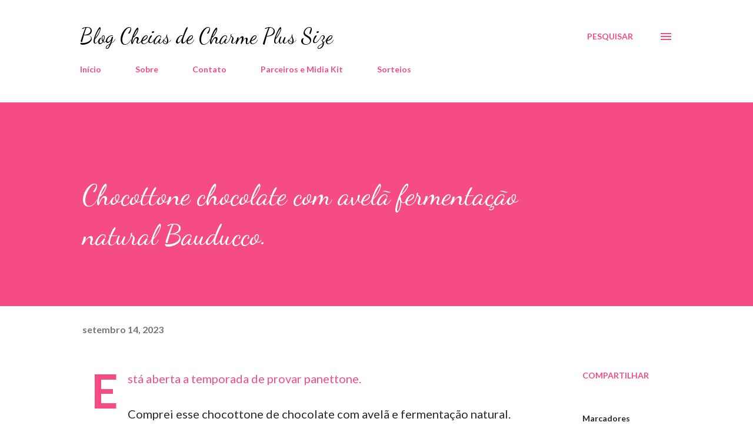

--- FILE ---
content_type: text/html; charset=UTF-8
request_url: http://www.cheiasdecharmeplussize.com.br/2023/09/chocottone-chocolate-com-avela.html
body_size: 32358
content:
<!DOCTYPE html>
<html dir='ltr' lang='pt-BR'>
<head>
<meta content='width=device-width, initial-scale=1' name='viewport'/>
<title>Chocottone chocolate com avelã fermentação natural Bauducco. </title>
<meta content='text/html; charset=UTF-8' http-equiv='Content-Type'/>
<!-- Chrome, Firefox OS and Opera -->
<meta content='#ffffff' name='theme-color'/>
<!-- Windows Phone -->
<meta content='#ffffff' name='msapplication-navbutton-color'/>
<meta content='blogger' name='generator'/>
<link href='http://www.cheiasdecharmeplussize.com.br/favicon.ico' rel='icon' type='image/x-icon'/>
<link href='http://www.cheiasdecharmeplussize.com.br/2023/09/chocottone-chocolate-com-avela.html' rel='canonical'/>
<link rel="alternate" type="application/atom+xml" title="Blog Cheias de Charme Plus Size - Atom" href="http://www.cheiasdecharmeplussize.com.br/feeds/posts/default" />
<link rel="alternate" type="application/rss+xml" title="Blog Cheias de Charme Plus Size - RSS" href="http://www.cheiasdecharmeplussize.com.br/feeds/posts/default?alt=rss" />
<link rel="service.post" type="application/atom+xml" title="Blog Cheias de Charme Plus Size - Atom" href="https://www.blogger.com/feeds/7212909118029587103/posts/default" />

<link rel="alternate" type="application/atom+xml" title="Blog Cheias de Charme Plus Size - Atom" href="http://www.cheiasdecharmeplussize.com.br/feeds/5304474168342052669/comments/default" />
<!--Can't find substitution for tag [blog.ieCssRetrofitLinks]-->
<link href='https://blogger.googleusercontent.com/img/b/R29vZ2xl/AVvXsEhVmeQ8G03kZKv1_DaFztTEtCnGreV4Ht3zk5ynOR98gO7L5EVDkVQ_p0UDQru5rveQjTPdj-B8fjuK2lqgcywPRtRA7KIVe6l2mmbghJ3XlN2w5M00MXXjfH7OVmrC5TVYCc-kCkySJFQdOroqjhEtCmy-aq22zLxnTwy6DMgLnEStwRxTM4Y_YBv8s1w/w480-h640/IMG_6252.jpeg' rel='image_src'/>
<meta content='http://www.cheiasdecharmeplussize.com.br/2023/09/chocottone-chocolate-com-avela.html' property='og:url'/>
<meta content='Chocottone chocolate com avelã fermentação natural Bauducco. ' property='og:title'/>
<meta content='Blog de moda plus size , dicas de saúde ,beleza, cabelos, maquiagens, novidades e cosméticos.' property='og:description'/>
<meta content='https://blogger.googleusercontent.com/img/b/R29vZ2xl/AVvXsEhVmeQ8G03kZKv1_DaFztTEtCnGreV4Ht3zk5ynOR98gO7L5EVDkVQ_p0UDQru5rveQjTPdj-B8fjuK2lqgcywPRtRA7KIVe6l2mmbghJ3XlN2w5M00MXXjfH7OVmrC5TVYCc-kCkySJFQdOroqjhEtCmy-aq22zLxnTwy6DMgLnEStwRxTM4Y_YBv8s1w/w1200-h630-p-k-no-nu/IMG_6252.jpeg' property='og:image'/>
<style type='text/css'>@font-face{font-family:'Dancing Script';font-style:normal;font-weight:400;font-display:swap;src:url(//fonts.gstatic.com/s/dancingscript/v29/If2cXTr6YS-zF4S-kcSWSVi_sxjsohD9F50Ruu7BMSo3Rep8hNX6plRPjLo.woff2)format('woff2');unicode-range:U+0102-0103,U+0110-0111,U+0128-0129,U+0168-0169,U+01A0-01A1,U+01AF-01B0,U+0300-0301,U+0303-0304,U+0308-0309,U+0323,U+0329,U+1EA0-1EF9,U+20AB;}@font-face{font-family:'Dancing Script';font-style:normal;font-weight:400;font-display:swap;src:url(//fonts.gstatic.com/s/dancingscript/v29/If2cXTr6YS-zF4S-kcSWSVi_sxjsohD9F50Ruu7BMSo3ROp8hNX6plRPjLo.woff2)format('woff2');unicode-range:U+0100-02BA,U+02BD-02C5,U+02C7-02CC,U+02CE-02D7,U+02DD-02FF,U+0304,U+0308,U+0329,U+1D00-1DBF,U+1E00-1E9F,U+1EF2-1EFF,U+2020,U+20A0-20AB,U+20AD-20C0,U+2113,U+2C60-2C7F,U+A720-A7FF;}@font-face{font-family:'Dancing Script';font-style:normal;font-weight:400;font-display:swap;src:url(//fonts.gstatic.com/s/dancingscript/v29/If2cXTr6YS-zF4S-kcSWSVi_sxjsohD9F50Ruu7BMSo3Sup8hNX6plRP.woff2)format('woff2');unicode-range:U+0000-00FF,U+0131,U+0152-0153,U+02BB-02BC,U+02C6,U+02DA,U+02DC,U+0304,U+0308,U+0329,U+2000-206F,U+20AC,U+2122,U+2191,U+2193,U+2212,U+2215,U+FEFF,U+FFFD;}@font-face{font-family:'EB Garamond';font-style:italic;font-weight:600;font-display:swap;src:url(//fonts.gstatic.com/s/ebgaramond/v32/SlGFmQSNjdsmc35JDF1K5GRwUjcdlttVFm-rI7diR79wU6i1hGFJRvzr2Q.woff2)format('woff2');unicode-range:U+0460-052F,U+1C80-1C8A,U+20B4,U+2DE0-2DFF,U+A640-A69F,U+FE2E-FE2F;}@font-face{font-family:'EB Garamond';font-style:italic;font-weight:600;font-display:swap;src:url(//fonts.gstatic.com/s/ebgaramond/v32/SlGFmQSNjdsmc35JDF1K5GRwUjcdlttVFm-rI7diR795U6i1hGFJRvzr2Q.woff2)format('woff2');unicode-range:U+0301,U+0400-045F,U+0490-0491,U+04B0-04B1,U+2116;}@font-face{font-family:'EB Garamond';font-style:italic;font-weight:600;font-display:swap;src:url(//fonts.gstatic.com/s/ebgaramond/v32/SlGFmQSNjdsmc35JDF1K5GRwUjcdlttVFm-rI7diR79xU6i1hGFJRvzr2Q.woff2)format('woff2');unicode-range:U+1F00-1FFF;}@font-face{font-family:'EB Garamond';font-style:italic;font-weight:600;font-display:swap;src:url(//fonts.gstatic.com/s/ebgaramond/v32/SlGFmQSNjdsmc35JDF1K5GRwUjcdlttVFm-rI7diR79-U6i1hGFJRvzr2Q.woff2)format('woff2');unicode-range:U+0370-0377,U+037A-037F,U+0384-038A,U+038C,U+038E-03A1,U+03A3-03FF;}@font-face{font-family:'EB Garamond';font-style:italic;font-weight:600;font-display:swap;src:url(//fonts.gstatic.com/s/ebgaramond/v32/SlGFmQSNjdsmc35JDF1K5GRwUjcdlttVFm-rI7diR79yU6i1hGFJRvzr2Q.woff2)format('woff2');unicode-range:U+0102-0103,U+0110-0111,U+0128-0129,U+0168-0169,U+01A0-01A1,U+01AF-01B0,U+0300-0301,U+0303-0304,U+0308-0309,U+0323,U+0329,U+1EA0-1EF9,U+20AB;}@font-face{font-family:'EB Garamond';font-style:italic;font-weight:600;font-display:swap;src:url(//fonts.gstatic.com/s/ebgaramond/v32/SlGFmQSNjdsmc35JDF1K5GRwUjcdlttVFm-rI7diR79zU6i1hGFJRvzr2Q.woff2)format('woff2');unicode-range:U+0100-02BA,U+02BD-02C5,U+02C7-02CC,U+02CE-02D7,U+02DD-02FF,U+0304,U+0308,U+0329,U+1D00-1DBF,U+1E00-1E9F,U+1EF2-1EFF,U+2020,U+20A0-20AB,U+20AD-20C0,U+2113,U+2C60-2C7F,U+A720-A7FF;}@font-face{font-family:'EB Garamond';font-style:italic;font-weight:600;font-display:swap;src:url(//fonts.gstatic.com/s/ebgaramond/v32/SlGFmQSNjdsmc35JDF1K5GRwUjcdlttVFm-rI7diR799U6i1hGFJRvw.woff2)format('woff2');unicode-range:U+0000-00FF,U+0131,U+0152-0153,U+02BB-02BC,U+02C6,U+02DA,U+02DC,U+0304,U+0308,U+0329,U+2000-206F,U+20AC,U+2122,U+2191,U+2193,U+2212,U+2215,U+FEFF,U+FFFD;}@font-face{font-family:'Lato';font-style:normal;font-weight:400;font-display:swap;src:url(//fonts.gstatic.com/s/lato/v25/S6uyw4BMUTPHjxAwXiWtFCfQ7A.woff2)format('woff2');unicode-range:U+0100-02BA,U+02BD-02C5,U+02C7-02CC,U+02CE-02D7,U+02DD-02FF,U+0304,U+0308,U+0329,U+1D00-1DBF,U+1E00-1E9F,U+1EF2-1EFF,U+2020,U+20A0-20AB,U+20AD-20C0,U+2113,U+2C60-2C7F,U+A720-A7FF;}@font-face{font-family:'Lato';font-style:normal;font-weight:400;font-display:swap;src:url(//fonts.gstatic.com/s/lato/v25/S6uyw4BMUTPHjx4wXiWtFCc.woff2)format('woff2');unicode-range:U+0000-00FF,U+0131,U+0152-0153,U+02BB-02BC,U+02C6,U+02DA,U+02DC,U+0304,U+0308,U+0329,U+2000-206F,U+20AC,U+2122,U+2191,U+2193,U+2212,U+2215,U+FEFF,U+FFFD;}@font-face{font-family:'Lato';font-style:normal;font-weight:700;font-display:swap;src:url(//fonts.gstatic.com/s/lato/v25/S6u9w4BMUTPHh6UVSwaPGQ3q5d0N7w.woff2)format('woff2');unicode-range:U+0100-02BA,U+02BD-02C5,U+02C7-02CC,U+02CE-02D7,U+02DD-02FF,U+0304,U+0308,U+0329,U+1D00-1DBF,U+1E00-1E9F,U+1EF2-1EFF,U+2020,U+20A0-20AB,U+20AD-20C0,U+2113,U+2C60-2C7F,U+A720-A7FF;}@font-face{font-family:'Lato';font-style:normal;font-weight:700;font-display:swap;src:url(//fonts.gstatic.com/s/lato/v25/S6u9w4BMUTPHh6UVSwiPGQ3q5d0.woff2)format('woff2');unicode-range:U+0000-00FF,U+0131,U+0152-0153,U+02BB-02BC,U+02C6,U+02DA,U+02DC,U+0304,U+0308,U+0329,U+2000-206F,U+20AC,U+2122,U+2191,U+2193,U+2212,U+2215,U+FEFF,U+FFFD;}@font-face{font-family:'Open Sans';font-style:normal;font-weight:600;font-stretch:100%;font-display:swap;src:url(//fonts.gstatic.com/s/opensans/v44/memSYaGs126MiZpBA-UvWbX2vVnXBbObj2OVZyOOSr4dVJWUgsgH1x4taVIUwaEQbjB_mQ.woff2)format('woff2');unicode-range:U+0460-052F,U+1C80-1C8A,U+20B4,U+2DE0-2DFF,U+A640-A69F,U+FE2E-FE2F;}@font-face{font-family:'Open Sans';font-style:normal;font-weight:600;font-stretch:100%;font-display:swap;src:url(//fonts.gstatic.com/s/opensans/v44/memSYaGs126MiZpBA-UvWbX2vVnXBbObj2OVZyOOSr4dVJWUgsgH1x4kaVIUwaEQbjB_mQ.woff2)format('woff2');unicode-range:U+0301,U+0400-045F,U+0490-0491,U+04B0-04B1,U+2116;}@font-face{font-family:'Open Sans';font-style:normal;font-weight:600;font-stretch:100%;font-display:swap;src:url(//fonts.gstatic.com/s/opensans/v44/memSYaGs126MiZpBA-UvWbX2vVnXBbObj2OVZyOOSr4dVJWUgsgH1x4saVIUwaEQbjB_mQ.woff2)format('woff2');unicode-range:U+1F00-1FFF;}@font-face{font-family:'Open Sans';font-style:normal;font-weight:600;font-stretch:100%;font-display:swap;src:url(//fonts.gstatic.com/s/opensans/v44/memSYaGs126MiZpBA-UvWbX2vVnXBbObj2OVZyOOSr4dVJWUgsgH1x4jaVIUwaEQbjB_mQ.woff2)format('woff2');unicode-range:U+0370-0377,U+037A-037F,U+0384-038A,U+038C,U+038E-03A1,U+03A3-03FF;}@font-face{font-family:'Open Sans';font-style:normal;font-weight:600;font-stretch:100%;font-display:swap;src:url(//fonts.gstatic.com/s/opensans/v44/memSYaGs126MiZpBA-UvWbX2vVnXBbObj2OVZyOOSr4dVJWUgsgH1x4iaVIUwaEQbjB_mQ.woff2)format('woff2');unicode-range:U+0307-0308,U+0590-05FF,U+200C-2010,U+20AA,U+25CC,U+FB1D-FB4F;}@font-face{font-family:'Open Sans';font-style:normal;font-weight:600;font-stretch:100%;font-display:swap;src:url(//fonts.gstatic.com/s/opensans/v44/memSYaGs126MiZpBA-UvWbX2vVnXBbObj2OVZyOOSr4dVJWUgsgH1x5caVIUwaEQbjB_mQ.woff2)format('woff2');unicode-range:U+0302-0303,U+0305,U+0307-0308,U+0310,U+0312,U+0315,U+031A,U+0326-0327,U+032C,U+032F-0330,U+0332-0333,U+0338,U+033A,U+0346,U+034D,U+0391-03A1,U+03A3-03A9,U+03B1-03C9,U+03D1,U+03D5-03D6,U+03F0-03F1,U+03F4-03F5,U+2016-2017,U+2034-2038,U+203C,U+2040,U+2043,U+2047,U+2050,U+2057,U+205F,U+2070-2071,U+2074-208E,U+2090-209C,U+20D0-20DC,U+20E1,U+20E5-20EF,U+2100-2112,U+2114-2115,U+2117-2121,U+2123-214F,U+2190,U+2192,U+2194-21AE,U+21B0-21E5,U+21F1-21F2,U+21F4-2211,U+2213-2214,U+2216-22FF,U+2308-230B,U+2310,U+2319,U+231C-2321,U+2336-237A,U+237C,U+2395,U+239B-23B7,U+23D0,U+23DC-23E1,U+2474-2475,U+25AF,U+25B3,U+25B7,U+25BD,U+25C1,U+25CA,U+25CC,U+25FB,U+266D-266F,U+27C0-27FF,U+2900-2AFF,U+2B0E-2B11,U+2B30-2B4C,U+2BFE,U+3030,U+FF5B,U+FF5D,U+1D400-1D7FF,U+1EE00-1EEFF;}@font-face{font-family:'Open Sans';font-style:normal;font-weight:600;font-stretch:100%;font-display:swap;src:url(//fonts.gstatic.com/s/opensans/v44/memSYaGs126MiZpBA-UvWbX2vVnXBbObj2OVZyOOSr4dVJWUgsgH1x5OaVIUwaEQbjB_mQ.woff2)format('woff2');unicode-range:U+0001-000C,U+000E-001F,U+007F-009F,U+20DD-20E0,U+20E2-20E4,U+2150-218F,U+2190,U+2192,U+2194-2199,U+21AF,U+21E6-21F0,U+21F3,U+2218-2219,U+2299,U+22C4-22C6,U+2300-243F,U+2440-244A,U+2460-24FF,U+25A0-27BF,U+2800-28FF,U+2921-2922,U+2981,U+29BF,U+29EB,U+2B00-2BFF,U+4DC0-4DFF,U+FFF9-FFFB,U+10140-1018E,U+10190-1019C,U+101A0,U+101D0-101FD,U+102E0-102FB,U+10E60-10E7E,U+1D2C0-1D2D3,U+1D2E0-1D37F,U+1F000-1F0FF,U+1F100-1F1AD,U+1F1E6-1F1FF,U+1F30D-1F30F,U+1F315,U+1F31C,U+1F31E,U+1F320-1F32C,U+1F336,U+1F378,U+1F37D,U+1F382,U+1F393-1F39F,U+1F3A7-1F3A8,U+1F3AC-1F3AF,U+1F3C2,U+1F3C4-1F3C6,U+1F3CA-1F3CE,U+1F3D4-1F3E0,U+1F3ED,U+1F3F1-1F3F3,U+1F3F5-1F3F7,U+1F408,U+1F415,U+1F41F,U+1F426,U+1F43F,U+1F441-1F442,U+1F444,U+1F446-1F449,U+1F44C-1F44E,U+1F453,U+1F46A,U+1F47D,U+1F4A3,U+1F4B0,U+1F4B3,U+1F4B9,U+1F4BB,U+1F4BF,U+1F4C8-1F4CB,U+1F4D6,U+1F4DA,U+1F4DF,U+1F4E3-1F4E6,U+1F4EA-1F4ED,U+1F4F7,U+1F4F9-1F4FB,U+1F4FD-1F4FE,U+1F503,U+1F507-1F50B,U+1F50D,U+1F512-1F513,U+1F53E-1F54A,U+1F54F-1F5FA,U+1F610,U+1F650-1F67F,U+1F687,U+1F68D,U+1F691,U+1F694,U+1F698,U+1F6AD,U+1F6B2,U+1F6B9-1F6BA,U+1F6BC,U+1F6C6-1F6CF,U+1F6D3-1F6D7,U+1F6E0-1F6EA,U+1F6F0-1F6F3,U+1F6F7-1F6FC,U+1F700-1F7FF,U+1F800-1F80B,U+1F810-1F847,U+1F850-1F859,U+1F860-1F887,U+1F890-1F8AD,U+1F8B0-1F8BB,U+1F8C0-1F8C1,U+1F900-1F90B,U+1F93B,U+1F946,U+1F984,U+1F996,U+1F9E9,U+1FA00-1FA6F,U+1FA70-1FA7C,U+1FA80-1FA89,U+1FA8F-1FAC6,U+1FACE-1FADC,U+1FADF-1FAE9,U+1FAF0-1FAF8,U+1FB00-1FBFF;}@font-face{font-family:'Open Sans';font-style:normal;font-weight:600;font-stretch:100%;font-display:swap;src:url(//fonts.gstatic.com/s/opensans/v44/memSYaGs126MiZpBA-UvWbX2vVnXBbObj2OVZyOOSr4dVJWUgsgH1x4vaVIUwaEQbjB_mQ.woff2)format('woff2');unicode-range:U+0102-0103,U+0110-0111,U+0128-0129,U+0168-0169,U+01A0-01A1,U+01AF-01B0,U+0300-0301,U+0303-0304,U+0308-0309,U+0323,U+0329,U+1EA0-1EF9,U+20AB;}@font-face{font-family:'Open Sans';font-style:normal;font-weight:600;font-stretch:100%;font-display:swap;src:url(//fonts.gstatic.com/s/opensans/v44/memSYaGs126MiZpBA-UvWbX2vVnXBbObj2OVZyOOSr4dVJWUgsgH1x4uaVIUwaEQbjB_mQ.woff2)format('woff2');unicode-range:U+0100-02BA,U+02BD-02C5,U+02C7-02CC,U+02CE-02D7,U+02DD-02FF,U+0304,U+0308,U+0329,U+1D00-1DBF,U+1E00-1E9F,U+1EF2-1EFF,U+2020,U+20A0-20AB,U+20AD-20C0,U+2113,U+2C60-2C7F,U+A720-A7FF;}@font-face{font-family:'Open Sans';font-style:normal;font-weight:600;font-stretch:100%;font-display:swap;src:url(//fonts.gstatic.com/s/opensans/v44/memSYaGs126MiZpBA-UvWbX2vVnXBbObj2OVZyOOSr4dVJWUgsgH1x4gaVIUwaEQbjA.woff2)format('woff2');unicode-range:U+0000-00FF,U+0131,U+0152-0153,U+02BB-02BC,U+02C6,U+02DA,U+02DC,U+0304,U+0308,U+0329,U+2000-206F,U+20AC,U+2122,U+2191,U+2193,U+2212,U+2215,U+FEFF,U+FFFD;}</style>
<style id='page-skin-1' type='text/css'><!--
/*! normalize.css v3.0.1 | MIT License | git.io/normalize */html{font-family:sans-serif;-ms-text-size-adjust:100%;-webkit-text-size-adjust:100%}body{margin:0}article,aside,details,figcaption,figure,footer,header,hgroup,main,nav,section,summary{display:block}audio,canvas,progress,video{display:inline-block;vertical-align:baseline}audio:not([controls]){display:none;height:0}[hidden],template{display:none}a{background:transparent}a:active,a:hover{outline:0}abbr[title]{border-bottom:1px dotted}b,strong{font-weight:bold}dfn{font-style:italic}h1{font-size:2em;margin:.67em 0}mark{background:#ff0;color:#000}small{font-size:80%}sub,sup{font-size:75%;line-height:0;position:relative;vertical-align:baseline}sup{top:-0.5em}sub{bottom:-0.25em}img{border:0}svg:not(:root){overflow:hidden}figure{margin:1em 40px}hr{-moz-box-sizing:content-box;box-sizing:content-box;height:0}pre{overflow:auto}code,kbd,pre,samp{font-family:monospace,monospace;font-size:1em}button,input,optgroup,select,textarea{color:inherit;font:inherit;margin:0}button{overflow:visible}button,select{text-transform:none}button,html input[type="button"],input[type="reset"],input[type="submit"]{-webkit-appearance:button;cursor:pointer}button[disabled],html input[disabled]{cursor:default}button::-moz-focus-inner,input::-moz-focus-inner{border:0;padding:0}input{line-height:normal}input[type="checkbox"],input[type="radio"]{box-sizing:border-box;padding:0}input[type="number"]::-webkit-inner-spin-button,input[type="number"]::-webkit-outer-spin-button{height:auto}input[type="search"]{-webkit-appearance:textfield;-moz-box-sizing:content-box;-webkit-box-sizing:content-box;box-sizing:content-box}input[type="search"]::-webkit-search-cancel-button,input[type="search"]::-webkit-search-decoration{-webkit-appearance:none}fieldset{border:1px solid #c0c0c0;margin:0 2px;padding:.35em .625em .75em}legend{border:0;padding:0}textarea{overflow:auto}optgroup{font-weight:bold}table{border-collapse:collapse;border-spacing:0}td,th{padding:0}
body{
overflow-wrap:break-word;
word-break:break-word;
word-wrap:break-word
}
.hidden{
display:none
}
.invisible{
visibility:hidden
}
.container::after,.float-container::after{
clear:both;
content:"";
display:table
}
.clearboth{
clear:both
}
#comments .comment .comment-actions,.subscribe-popup .FollowByEmail .follow-by-email-submit,.widget.Profile .profile-link{
background:0 0;
border:0;
box-shadow:none;
color:#f44c83;
cursor:pointer;
font-size:14px;
font-weight:700;
outline:0;
text-decoration:none;
text-transform:uppercase;
width:auto
}
.dim-overlay{
background-color:rgba(0,0,0,.54);
height:100vh;
left:0;
position:fixed;
top:0;
width:100%
}
#sharing-dim-overlay{
background-color:transparent
}
input::-ms-clear{
display:none
}
.blogger-logo,.svg-icon-24.blogger-logo{
fill:#ff9800;
opacity:1
}
.loading-spinner-large{
-webkit-animation:mspin-rotate 1.568s infinite linear;
animation:mspin-rotate 1.568s infinite linear;
height:48px;
overflow:hidden;
position:absolute;
width:48px;
z-index:200
}
.loading-spinner-large>div{
-webkit-animation:mspin-revrot 5332ms infinite steps(4);
animation:mspin-revrot 5332ms infinite steps(4)
}
.loading-spinner-large>div>div{
-webkit-animation:mspin-singlecolor-large-film 1333ms infinite steps(81);
animation:mspin-singlecolor-large-film 1333ms infinite steps(81);
background-size:100%;
height:48px;
width:3888px
}
.mspin-black-large>div>div,.mspin-grey_54-large>div>div{
background-image:url(https://www.blogblog.com/indie/mspin_black_large.svg)
}
.mspin-white-large>div>div{
background-image:url(https://www.blogblog.com/indie/mspin_white_large.svg)
}
.mspin-grey_54-large{
opacity:.54
}
@-webkit-keyframes mspin-singlecolor-large-film{
from{
-webkit-transform:translateX(0);
transform:translateX(0)
}
to{
-webkit-transform:translateX(-3888px);
transform:translateX(-3888px)
}
}
@keyframes mspin-singlecolor-large-film{
from{
-webkit-transform:translateX(0);
transform:translateX(0)
}
to{
-webkit-transform:translateX(-3888px);
transform:translateX(-3888px)
}
}
@-webkit-keyframes mspin-rotate{
from{
-webkit-transform:rotate(0);
transform:rotate(0)
}
to{
-webkit-transform:rotate(360deg);
transform:rotate(360deg)
}
}
@keyframes mspin-rotate{
from{
-webkit-transform:rotate(0);
transform:rotate(0)
}
to{
-webkit-transform:rotate(360deg);
transform:rotate(360deg)
}
}
@-webkit-keyframes mspin-revrot{
from{
-webkit-transform:rotate(0);
transform:rotate(0)
}
to{
-webkit-transform:rotate(-360deg);
transform:rotate(-360deg)
}
}
@keyframes mspin-revrot{
from{
-webkit-transform:rotate(0);
transform:rotate(0)
}
to{
-webkit-transform:rotate(-360deg);
transform:rotate(-360deg)
}
}
.skip-navigation{
background-color:#fff;
box-sizing:border-box;
color:#000;
display:block;
height:0;
left:0;
line-height:50px;
overflow:hidden;
padding-top:0;
position:fixed;
text-align:center;
top:0;
-webkit-transition:box-shadow .3s,height .3s,padding-top .3s;
transition:box-shadow .3s,height .3s,padding-top .3s;
width:100%;
z-index:900
}
.skip-navigation:focus{
box-shadow:0 4px 5px 0 rgba(0,0,0,.14),0 1px 10px 0 rgba(0,0,0,.12),0 2px 4px -1px rgba(0,0,0,.2);
height:50px
}
#main{
outline:0
}
.main-heading{
position:absolute;
clip:rect(1px,1px,1px,1px);
padding:0;
border:0;
height:1px;
width:1px;
overflow:hidden
}
.Attribution{
margin-top:1em;
text-align:center
}
.Attribution .blogger img,.Attribution .blogger svg{
vertical-align:bottom
}
.Attribution .blogger img{
margin-right:.5em
}
.Attribution div{
line-height:24px;
margin-top:.5em
}
.Attribution .copyright,.Attribution .image-attribution{
font-size:.7em;
margin-top:1.5em
}
.BLOG_mobile_video_class{
display:none
}
.bg-photo{
background-attachment:scroll!important
}
body .CSS_LIGHTBOX{
z-index:900
}
.extendable .show-less,.extendable .show-more{
border-color:#f44c83;
color:#f44c83;
margin-top:8px
}
.extendable .show-less.hidden,.extendable .show-more.hidden{
display:none
}
.inline-ad{
display:none;
max-width:100%;
overflow:hidden
}
.adsbygoogle{
display:block
}
#cookieChoiceInfo{
bottom:0;
top:auto
}
iframe.b-hbp-video{
border:0
}
.post-body img{
max-width:100%
}
.post-body iframe{
max-width:100%
}
.post-body a[imageanchor="1"]{
display:inline-block
}
.byline{
margin-right:1em
}
.byline:last-child{
margin-right:0
}
.link-copied-dialog{
max-width:520px;
outline:0
}
.link-copied-dialog .modal-dialog-buttons{
margin-top:8px
}
.link-copied-dialog .goog-buttonset-default{
background:0 0;
border:0
}
.link-copied-dialog .goog-buttonset-default:focus{
outline:0
}
.paging-control-container{
margin-bottom:16px
}
.paging-control-container .paging-control{
display:inline-block
}
.paging-control-container .comment-range-text::after,.paging-control-container .paging-control{
color:#f44c83
}
.paging-control-container .comment-range-text,.paging-control-container .paging-control{
margin-right:8px
}
.paging-control-container .comment-range-text::after,.paging-control-container .paging-control::after{
content:"\b7";
cursor:default;
padding-left:8px;
pointer-events:none
}
.paging-control-container .comment-range-text:last-child::after,.paging-control-container .paging-control:last-child::after{
content:none
}
.byline.reactions iframe{
height:20px
}
.b-notification{
color:#000;
background-color:#fff;
border-bottom:solid 1px #000;
box-sizing:border-box;
padding:16px 32px;
text-align:center
}
.b-notification.visible{
-webkit-transition:margin-top .3s cubic-bezier(.4,0,.2,1);
transition:margin-top .3s cubic-bezier(.4,0,.2,1)
}
.b-notification.invisible{
position:absolute
}
.b-notification-close{
position:absolute;
right:8px;
top:8px
}
.no-posts-message{
line-height:40px;
text-align:center
}
@media screen and (max-width:968px){
body.item-view .post-body a[imageanchor="1"][style*="float: left;"],body.item-view .post-body a[imageanchor="1"][style*="float: right;"]{
float:none!important;
clear:none!important
}
body.item-view .post-body a[imageanchor="1"] img{
display:block;
height:auto;
margin:0 auto
}
body.item-view .post-body>.separator:first-child>a[imageanchor="1"]:first-child{
margin-top:20px
}
.post-body a[imageanchor]{
display:block
}
body.item-view .post-body a[imageanchor="1"]{
margin-left:0!important;
margin-right:0!important
}
body.item-view .post-body a[imageanchor="1"]+a[imageanchor="1"]{
margin-top:16px
}
}
.item-control{
display:none
}
#comments{
border-top:1px dashed rgba(0,0,0,.54);
margin-top:20px;
padding:20px
}
#comments .comment-thread ol{
margin:0;
padding-left:0;
padding-left:0
}
#comments .comment .comment-replybox-single,#comments .comment-thread .comment-replies{
margin-left:60px
}
#comments .comment-thread .thread-count{
display:none
}
#comments .comment{
list-style-type:none;
padding:0 0 30px;
position:relative
}
#comments .comment .comment{
padding-bottom:8px
}
.comment .avatar-image-container{
position:absolute
}
.comment .avatar-image-container img{
border-radius:50%
}
.avatar-image-container svg,.comment .avatar-image-container .avatar-icon{
border-radius:50%;
border:solid 1px #f44c83;
box-sizing:border-box;
fill:#f44c83;
height:35px;
margin:0;
padding:7px;
width:35px
}
.comment .comment-block{
margin-top:10px;
margin-left:60px;
padding-bottom:0
}
#comments .comment-author-header-wrapper{
margin-left:40px
}
#comments .comment .thread-expanded .comment-block{
padding-bottom:20px
}
#comments .comment .comment-header .user,#comments .comment .comment-header .user a{
color:#292929;
font-style:normal;
font-weight:700
}
#comments .comment .comment-actions{
bottom:0;
margin-bottom:15px;
position:absolute
}
#comments .comment .comment-actions>*{
margin-right:8px
}
#comments .comment .comment-header .datetime{
bottom:0;
color:rgba(0,0,0,0.54);
display:inline-block;
font-size:13px;
font-style:italic;
margin-left:8px
}
#comments .comment .comment-footer .comment-timestamp a,#comments .comment .comment-header .datetime a{
color:rgba(0,0,0,0.54)
}
#comments .comment .comment-content,.comment .comment-body{
margin-top:12px;
word-break:break-word
}
.comment-body{
margin-bottom:12px
}
#comments.embed[data-num-comments="0"]{
border:0;
margin-top:0;
padding-top:0
}
#comments.embed[data-num-comments="0"] #comment-post-message,#comments.embed[data-num-comments="0"] div.comment-form>p,#comments.embed[data-num-comments="0"] p.comment-footer{
display:none
}
#comment-editor-src{
display:none
}
.comments .comments-content .loadmore.loaded{
max-height:0;
opacity:0;
overflow:hidden
}
.extendable .remaining-items{
height:0;
overflow:hidden;
-webkit-transition:height .3s cubic-bezier(.4,0,.2,1);
transition:height .3s cubic-bezier(.4,0,.2,1)
}
.extendable .remaining-items.expanded{
height:auto
}
.svg-icon-24,.svg-icon-24-button{
cursor:pointer;
height:24px;
width:24px;
min-width:24px
}
.touch-icon{
margin:-12px;
padding:12px
}
.touch-icon:active,.touch-icon:focus{
background-color:rgba(153,153,153,.4);
border-radius:50%
}
svg:not(:root).touch-icon{
overflow:visible
}
html[dir=rtl] .rtl-reversible-icon{
-webkit-transform:scaleX(-1);
-ms-transform:scaleX(-1);
transform:scaleX(-1)
}
.svg-icon-24-button,.touch-icon-button{
background:0 0;
border:0;
margin:0;
outline:0;
padding:0
}
.touch-icon-button .touch-icon:active,.touch-icon-button .touch-icon:focus{
background-color:transparent
}
.touch-icon-button:active .touch-icon,.touch-icon-button:focus .touch-icon{
background-color:rgba(153,153,153,.4);
border-radius:50%
}
.Profile .default-avatar-wrapper .avatar-icon{
border-radius:50%;
border:solid 1px #000000;
box-sizing:border-box;
fill:#000000;
margin:0
}
.Profile .individual .default-avatar-wrapper .avatar-icon{
padding:25px
}
.Profile .individual .avatar-icon,.Profile .individual .profile-img{
height:120px;
width:120px
}
.Profile .team .default-avatar-wrapper .avatar-icon{
padding:8px
}
.Profile .team .avatar-icon,.Profile .team .default-avatar-wrapper,.Profile .team .profile-img{
height:40px;
width:40px
}
.snippet-container{
margin:0;
position:relative;
overflow:hidden
}
.snippet-fade{
bottom:0;
box-sizing:border-box;
position:absolute;
width:96px
}
.snippet-fade{
right:0
}
.snippet-fade:after{
content:"\2026"
}
.snippet-fade:after{
float:right
}
.post-bottom{
-webkit-box-align:center;
-webkit-align-items:center;
-ms-flex-align:center;
align-items:center;
display:-webkit-box;
display:-webkit-flex;
display:-ms-flexbox;
display:flex;
-webkit-flex-wrap:wrap;
-ms-flex-wrap:wrap;
flex-wrap:wrap
}
.post-footer{
-webkit-box-flex:1;
-webkit-flex:1 1 auto;
-ms-flex:1 1 auto;
flex:1 1 auto;
-webkit-flex-wrap:wrap;
-ms-flex-wrap:wrap;
flex-wrap:wrap;
-webkit-box-ordinal-group:2;
-webkit-order:1;
-ms-flex-order:1;
order:1
}
.post-footer>*{
-webkit-box-flex:0;
-webkit-flex:0 1 auto;
-ms-flex:0 1 auto;
flex:0 1 auto
}
.post-footer .byline:last-child{
margin-right:1em
}
.jump-link{
-webkit-box-flex:0;
-webkit-flex:0 0 auto;
-ms-flex:0 0 auto;
flex:0 0 auto;
-webkit-box-ordinal-group:3;
-webkit-order:2;
-ms-flex-order:2;
order:2
}
.centered-top-container.sticky{
left:0;
position:fixed;
right:0;
top:0;
width:auto;
z-index:8;
-webkit-transition-property:opacity,-webkit-transform;
transition-property:opacity,-webkit-transform;
transition-property:transform,opacity;
transition-property:transform,opacity,-webkit-transform;
-webkit-transition-duration:.2s;
transition-duration:.2s;
-webkit-transition-timing-function:cubic-bezier(.4,0,.2,1);
transition-timing-function:cubic-bezier(.4,0,.2,1)
}
.centered-top-placeholder{
display:none
}
.collapsed-header .centered-top-placeholder{
display:block
}
.centered-top-container .Header .replaced h1,.centered-top-placeholder .Header .replaced h1{
display:none
}
.centered-top-container.sticky .Header .replaced h1{
display:block
}
.centered-top-container.sticky .Header .header-widget{
background:0 0
}
.centered-top-container.sticky .Header .header-image-wrapper{
display:none
}
.centered-top-container img,.centered-top-placeholder img{
max-width:100%
}
.collapsible{
-webkit-transition:height .3s cubic-bezier(.4,0,.2,1);
transition:height .3s cubic-bezier(.4,0,.2,1)
}
.collapsible,.collapsible>summary{
display:block;
overflow:hidden
}
.collapsible>:not(summary){
display:none
}
.collapsible[open]>:not(summary){
display:block
}
.collapsible:focus,.collapsible>summary:focus{
outline:0
}
.collapsible>summary{
cursor:pointer;
display:block;
padding:0
}
.collapsible:focus>summary,.collapsible>summary:focus{
background-color:transparent
}
.collapsible>summary::-webkit-details-marker{
display:none
}
.collapsible-title{
-webkit-box-align:center;
-webkit-align-items:center;
-ms-flex-align:center;
align-items:center;
display:-webkit-box;
display:-webkit-flex;
display:-ms-flexbox;
display:flex
}
.collapsible-title .title{
-webkit-box-flex:1;
-webkit-flex:1 1 auto;
-ms-flex:1 1 auto;
flex:1 1 auto;
-webkit-box-ordinal-group:1;
-webkit-order:0;
-ms-flex-order:0;
order:0;
overflow:hidden;
text-overflow:ellipsis;
white-space:nowrap
}
.collapsible-title .chevron-down,.collapsible[open] .collapsible-title .chevron-up{
display:block
}
.collapsible-title .chevron-up,.collapsible[open] .collapsible-title .chevron-down{
display:none
}
.overflowable-container{
max-height:48px;
overflow:hidden;
position:relative
}
.overflow-button{
cursor:pointer
}
#overflowable-dim-overlay{
background:0 0
}
.overflow-popup{
box-shadow:0 2px 2px 0 rgba(0,0,0,.14),0 3px 1px -2px rgba(0,0,0,.2),0 1px 5px 0 rgba(0,0,0,.12);
background-color:#ffffff;
left:0;
max-width:calc(100% - 32px);
position:absolute;
top:0;
visibility:hidden;
z-index:101
}
.overflow-popup ul{
list-style:none
}
.overflow-popup .tabs li,.overflow-popup li{
display:block;
height:auto
}
.overflow-popup .tabs li{
padding-left:0;
padding-right:0
}
.overflow-button.hidden,.overflow-popup .tabs li.hidden,.overflow-popup li.hidden{
display:none
}
.ripple{
position:relative
}
.ripple>*{
z-index:1
}
.splash-wrapper{
bottom:0;
left:0;
overflow:hidden;
pointer-events:none;
position:absolute;
right:0;
top:0;
z-index:0
}
.splash{
background:#ccc;
border-radius:100%;
display:block;
opacity:.6;
position:absolute;
-webkit-transform:scale(0);
-ms-transform:scale(0);
transform:scale(0)
}
.splash.animate{
-webkit-animation:ripple-effect .4s linear;
animation:ripple-effect .4s linear
}
@-webkit-keyframes ripple-effect{
100%{
opacity:0;
-webkit-transform:scale(2.5);
transform:scale(2.5)
}
}
@keyframes ripple-effect{
100%{
opacity:0;
-webkit-transform:scale(2.5);
transform:scale(2.5)
}
}
.search{
display:-webkit-box;
display:-webkit-flex;
display:-ms-flexbox;
display:flex;
line-height:24px;
width:24px
}
.search.focused{
width:100%
}
.search.focused .section{
width:100%
}
.search form{
z-index:101
}
.search h3{
display:none
}
.search form{
display:-webkit-box;
display:-webkit-flex;
display:-ms-flexbox;
display:flex;
-webkit-box-flex:1;
-webkit-flex:1 0 0;
-ms-flex:1 0 0px;
flex:1 0 0;
border-bottom:solid 1px transparent;
padding-bottom:8px
}
.search form>*{
display:none
}
.search.focused form>*{
display:block
}
.search .search-input label{
display:none
}
.centered-top-placeholder.cloned .search form{
z-index:30
}
.search.focused form{
border-color:#292929;
position:relative;
width:auto
}
.collapsed-header .centered-top-container .search.focused form{
border-bottom-color:transparent
}
.search-expand{
-webkit-box-flex:0;
-webkit-flex:0 0 auto;
-ms-flex:0 0 auto;
flex:0 0 auto
}
.search-expand-text{
display:none
}
.search-close{
display:inline;
vertical-align:middle
}
.search-input{
-webkit-box-flex:1;
-webkit-flex:1 0 1px;
-ms-flex:1 0 1px;
flex:1 0 1px
}
.search-input input{
background:0 0;
border:0;
box-sizing:border-box;
color:#292929;
display:inline-block;
outline:0;
width:calc(100% - 48px)
}
.search-input input.no-cursor{
color:transparent;
text-shadow:0 0 0 #292929
}
.collapsed-header .centered-top-container .search-action,.collapsed-header .centered-top-container .search-input input{
color:#292929
}
.collapsed-header .centered-top-container .search-input input.no-cursor{
color:transparent;
text-shadow:0 0 0 #292929
}
.collapsed-header .centered-top-container .search-input input.no-cursor:focus,.search-input input.no-cursor:focus{
outline:0
}
.search-focused>*{
visibility:hidden
}
.search-focused .search,.search-focused .search-icon{
visibility:visible
}
.search.focused .search-action{
display:block
}
.search.focused .search-action:disabled{
opacity:.3
}
.sidebar-container{
background-color:#f7f7f7;
max-width:320px;
overflow-y:auto;
-webkit-transition-property:-webkit-transform;
transition-property:-webkit-transform;
transition-property:transform;
transition-property:transform,-webkit-transform;
-webkit-transition-duration:.3s;
transition-duration:.3s;
-webkit-transition-timing-function:cubic-bezier(0,0,.2,1);
transition-timing-function:cubic-bezier(0,0,.2,1);
width:320px;
z-index:101;
-webkit-overflow-scrolling:touch
}
.sidebar-container .navigation{
line-height:0;
padding:16px
}
.sidebar-container .sidebar-back{
cursor:pointer
}
.sidebar-container .widget{
background:0 0;
margin:0 16px;
padding:16px 0
}
.sidebar-container .widget .title{
color:#000000;
margin:0
}
.sidebar-container .widget ul{
list-style:none;
margin:0;
padding:0
}
.sidebar-container .widget ul ul{
margin-left:1em
}
.sidebar-container .widget li{
font-size:16px;
line-height:normal
}
.sidebar-container .widget+.widget{
border-top:1px dashed #000000
}
.BlogArchive li{
margin:16px 0
}
.BlogArchive li:last-child{
margin-bottom:0
}
.Label li a{
display:inline-block
}
.BlogArchive .post-count,.Label .label-count{
float:right;
margin-left:.25em
}
.BlogArchive .post-count::before,.Label .label-count::before{
content:"("
}
.BlogArchive .post-count::after,.Label .label-count::after{
content:")"
}
.widget.Translate .skiptranslate>div{
display:block!important
}
.widget.Profile .profile-link{
display:-webkit-box;
display:-webkit-flex;
display:-ms-flexbox;
display:flex
}
.widget.Profile .team-member .default-avatar-wrapper,.widget.Profile .team-member .profile-img{
-webkit-box-flex:0;
-webkit-flex:0 0 auto;
-ms-flex:0 0 auto;
flex:0 0 auto;
margin-right:1em
}
.widget.Profile .individual .profile-link{
-webkit-box-orient:vertical;
-webkit-box-direction:normal;
-webkit-flex-direction:column;
-ms-flex-direction:column;
flex-direction:column
}
.widget.Profile .team .profile-link .profile-name{
-webkit-align-self:center;
-ms-flex-item-align:center;
align-self:center;
display:block;
-webkit-box-flex:1;
-webkit-flex:1 1 auto;
-ms-flex:1 1 auto;
flex:1 1 auto
}
.dim-overlay{
background-color:rgba(0,0,0,.54);
z-index:100
}
body.sidebar-visible{
overflow-y:hidden
}
@media screen and (max-width:1619px){
.sidebar-container{
bottom:0;
position:fixed;
top:0;
left:auto;
right:0
}
.sidebar-container.sidebar-invisible{
-webkit-transition-timing-function:cubic-bezier(.4,0,.6,1);
transition-timing-function:cubic-bezier(.4,0,.6,1);
-webkit-transform:translateX(320px);
-ms-transform:translateX(320px);
transform:translateX(320px)
}
}
.dialog{
box-shadow:0 2px 2px 0 rgba(0,0,0,.14),0 3px 1px -2px rgba(0,0,0,.2),0 1px 5px 0 rgba(0,0,0,.12);
background:#ffffff;
box-sizing:border-box;
color:#292929;
padding:30px;
position:fixed;
text-align:center;
width:calc(100% - 24px);
z-index:101
}
.dialog input[type=email],.dialog input[type=text]{
background-color:transparent;
border:0;
border-bottom:solid 1px rgba(41,41,41,.12);
color:#292929;
display:block;
font-family:Lato, sans-serif;
font-size:16px;
line-height:24px;
margin:auto;
padding-bottom:7px;
outline:0;
text-align:center;
width:100%
}
.dialog input[type=email]::-webkit-input-placeholder,.dialog input[type=text]::-webkit-input-placeholder{
color:#292929
}
.dialog input[type=email]::-moz-placeholder,.dialog input[type=text]::-moz-placeholder{
color:#292929
}
.dialog input[type=email]:-ms-input-placeholder,.dialog input[type=text]:-ms-input-placeholder{
color:#292929
}
.dialog input[type=email]::-ms-input-placeholder,.dialog input[type=text]::-ms-input-placeholder{
color:#292929
}
.dialog input[type=email]::placeholder,.dialog input[type=text]::placeholder{
color:#292929
}
.dialog input[type=email]:focus,.dialog input[type=text]:focus{
border-bottom:solid 2px #f44c83;
padding-bottom:6px
}
.dialog input.no-cursor{
color:transparent;
text-shadow:0 0 0 #292929
}
.dialog input.no-cursor:focus{
outline:0
}
.dialog input.no-cursor:focus{
outline:0
}
.dialog input[type=submit]{
font-family:Lato, sans-serif
}
.dialog .goog-buttonset-default{
color:#f44c83
}
.subscribe-popup{
max-width:364px
}
.subscribe-popup h3{
color:#ffffff;
font-size:1.8em;
margin-top:0
}
.subscribe-popup .FollowByEmail h3{
display:none
}
.subscribe-popup .FollowByEmail .follow-by-email-submit{
color:#f44c83;
display:inline-block;
margin:0 auto;
margin-top:24px;
width:auto;
white-space:normal
}
.subscribe-popup .FollowByEmail .follow-by-email-submit:disabled{
cursor:default;
opacity:.3
}
@media (max-width:800px){
.blog-name div.widget.Subscribe{
margin-bottom:16px
}
body.item-view .blog-name div.widget.Subscribe{
margin:8px auto 16px auto;
width:100%
}
}
body#layout .bg-photo,body#layout .bg-photo-overlay{
display:none
}
body#layout .page_body{
padding:0;
position:relative;
top:0
}
body#layout .page{
display:inline-block;
left:inherit;
position:relative;
vertical-align:top;
width:540px
}
body#layout .centered{
max-width:954px
}
body#layout .navigation{
display:none
}
body#layout .sidebar-container{
display:inline-block;
width:40%
}
body#layout .hamburger-menu,body#layout .search{
display:none
}
.widget.Sharing .sharing-button{
display:none
}
.widget.Sharing .sharing-buttons li{
padding:0
}
.widget.Sharing .sharing-buttons li span{
display:none
}
.post-share-buttons{
position:relative
}
.centered-bottom .share-buttons .svg-icon-24,.share-buttons .svg-icon-24{
fill:#f44c83
}
.sharing-open.touch-icon-button:active .touch-icon,.sharing-open.touch-icon-button:focus .touch-icon{
background-color:transparent
}
.share-buttons{
background-color:#ffffff;
border-radius:2px;
box-shadow:0 2px 2px 0 rgba(0,0,0,.14),0 3px 1px -2px rgba(0,0,0,.2),0 1px 5px 0 rgba(0,0,0,.12);
color:#f44c83;
list-style:none;
margin:0;
padding:8px 0;
position:absolute;
top:-11px;
min-width:200px;
z-index:101
}
.share-buttons.hidden{
display:none
}
.sharing-button{
background:0 0;
border:0;
margin:0;
outline:0;
padding:0;
cursor:pointer
}
.share-buttons li{
margin:0;
height:48px
}
.share-buttons li:last-child{
margin-bottom:0
}
.share-buttons li .sharing-platform-button{
box-sizing:border-box;
cursor:pointer;
display:block;
height:100%;
margin-bottom:0;
padding:0 16px;
position:relative;
width:100%
}
.share-buttons li .sharing-platform-button:focus,.share-buttons li .sharing-platform-button:hover{
background-color:rgba(128,128,128,.1);
outline:0
}
.share-buttons li svg[class*=" sharing-"],.share-buttons li svg[class^=sharing-]{
position:absolute;
top:10px
}
.share-buttons li span.sharing-platform-button{
position:relative;
top:0
}
.share-buttons li .platform-sharing-text{
display:block;
font-size:16px;
line-height:48px;
white-space:nowrap
}
.share-buttons li .platform-sharing-text{
margin-left:56px
}
.flat-button{
cursor:pointer;
display:inline-block;
font-weight:700;
text-transform:uppercase;
border-radius:2px;
padding:8px;
margin:-8px
}
.flat-icon-button{
background:0 0;
border:0;
margin:0;
outline:0;
padding:0;
margin:-12px;
padding:12px;
cursor:pointer;
box-sizing:content-box;
display:inline-block;
line-height:0
}
.flat-icon-button,.flat-icon-button .splash-wrapper{
border-radius:50%
}
.flat-icon-button .splash.animate{
-webkit-animation-duration:.3s;
animation-duration:.3s
}
h1,h2,h3,h4,h5,h6{
margin:0
}
.post-body h1,.post-body h2,.post-body h3,.post-body h4,.post-body h5,.post-body h6{
margin:1em 0
}
.action-link,a{
color:#f44c83;
cursor:pointer;
text-decoration:none
}
.action-link:visited,a:visited{
color:#f44c83
}
.action-link:hover,a:hover{
color:#f44c83
}
body{
background-color:#ffffff;
color:#292929;
font:400 20px Lato, sans-serif;
margin:0 auto
}
.unused{
background:#ffffff none repeat scroll top left
}
.dim-overlay{
z-index:100
}
.all-container{
min-height:100vh;
display:-webkit-box;
display:-webkit-flex;
display:-ms-flexbox;
display:flex;
-webkit-box-orient:vertical;
-webkit-box-direction:normal;
-webkit-flex-direction:column;
-ms-flex-direction:column;
flex-direction:column
}
body.sidebar-visible .all-container{
overflow-y:scroll
}
.page{
max-width:1280px;
width:100%
}
.Blog{
padding:0;
padding-left:136px
}
.main_content_container{
-webkit-box-flex:0;
-webkit-flex:0 0 auto;
-ms-flex:0 0 auto;
flex:0 0 auto;
margin:0 auto;
max-width:1600px;
width:100%
}
.centered-top-container{
-webkit-box-flex:0;
-webkit-flex:0 0 auto;
-ms-flex:0 0 auto;
flex:0 0 auto
}
.centered-top,.centered-top-placeholder{
box-sizing:border-box;
width:100%
}
.centered-top{
box-sizing:border-box;
margin:0 auto;
max-width:1280px;
padding:44px 136px 32px 136px;
width:100%
}
.centered-top h3{
color:rgba(0,0,0,0.54);
font:700 14px Lato, sans-serif
}
.centered{
width:100%
}
.centered-top-firstline{
display:-webkit-box;
display:-webkit-flex;
display:-ms-flexbox;
display:flex;
position:relative;
width:100%
}
.main_header_elements{
display:-webkit-box;
display:-webkit-flex;
display:-ms-flexbox;
display:flex;
-webkit-box-flex:0;
-webkit-flex:0 1 auto;
-ms-flex:0 1 auto;
flex:0 1 auto;
-webkit-box-ordinal-group:2;
-webkit-order:1;
-ms-flex-order:1;
order:1;
overflow-x:hidden;
width:100%
}
html[dir=rtl] .main_header_elements{
-webkit-box-ordinal-group:3;
-webkit-order:2;
-ms-flex-order:2;
order:2
}
body.search-view .centered-top.search-focused .blog-name{
display:none
}
.widget.Header img{
max-width:100%
}
.blog-name{
-webkit-box-flex:1;
-webkit-flex:1 1 auto;
-ms-flex:1 1 auto;
flex:1 1 auto;
min-width:0;
-webkit-box-ordinal-group:2;
-webkit-order:1;
-ms-flex-order:1;
order:1;
-webkit-transition:opacity .2s cubic-bezier(.4,0,.2,1);
transition:opacity .2s cubic-bezier(.4,0,.2,1)
}
.subscribe-section-container{
-webkit-box-flex:0;
-webkit-flex:0 0 auto;
-ms-flex:0 0 auto;
flex:0 0 auto;
-webkit-box-ordinal-group:3;
-webkit-order:2;
-ms-flex-order:2;
order:2
}
.search{
-webkit-box-flex:0;
-webkit-flex:0 0 auto;
-ms-flex:0 0 auto;
flex:0 0 auto;
-webkit-box-ordinal-group:4;
-webkit-order:3;
-ms-flex-order:3;
order:3;
line-height:36px
}
.search svg{
margin-bottom:6px;
margin-top:6px;
padding-bottom:0;
padding-top:0
}
.search,.search.focused{
display:block;
width:auto
}
.search .section{
opacity:0;
position:absolute;
right:0;
top:0;
-webkit-transition:opacity .2s cubic-bezier(.4,0,.2,1);
transition:opacity .2s cubic-bezier(.4,0,.2,1)
}
.search-expand{
background:0 0;
border:0;
margin:0;
outline:0;
padding:0;
display:block
}
.search.focused .search-expand{
visibility:hidden
}
.hamburger-menu{
float:right;
height:36px
}
.search-expand,.subscribe-section-container{
margin-left:44px
}
.hamburger-section{
-webkit-box-flex:1;
-webkit-flex:1 0 auto;
-ms-flex:1 0 auto;
flex:1 0 auto;
margin-left:44px;
-webkit-box-ordinal-group:3;
-webkit-order:2;
-ms-flex-order:2;
order:2
}
html[dir=rtl] .hamburger-section{
-webkit-box-ordinal-group:2;
-webkit-order:1;
-ms-flex-order:1;
order:1
}
.search-expand-icon{
display:none
}
.search-expand-text{
display:block
}
.search-input{
width:100%
}
.search-focused .hamburger-section{
visibility:visible
}
.centered-top-secondline .PageList ul{
margin:0;
max-height:288px;
overflow-y:hidden
}
.centered-top-secondline .PageList li{
margin-right:30px
}
.centered-top-secondline .PageList li:first-child a{
padding-left:0
}
.centered-top-secondline .PageList .overflow-popup ul{
overflow-y:auto
}
.centered-top-secondline .PageList .overflow-popup li{
display:block
}
.centered-top-secondline .PageList .overflow-popup li.hidden{
display:none
}
.overflowable-contents li{
display:inline-block;
height:48px
}
.sticky .blog-name{
overflow:hidden
}
.sticky .blog-name .widget.Header h1{
overflow:hidden;
text-overflow:ellipsis;
white-space:nowrap
}
.sticky .blog-name .widget.Header p,.sticky .centered-top-secondline{
display:none
}
.centered-top-container,.centered-top-placeholder{
background:#ffffff none repeat scroll top left
}
.centered-top .svg-icon-24{
fill:#f44c83
}
.blog-name h1,.blog-name h1 a{
color:#000000;
font:400 36px Dancing Script, cursive;
line-height:36px;
text-transform:uppercase
}
.widget.Header .header-widget p{
font:normal 400 14px Arial, Tahoma, Helvetica, FreeSans, sans-serif;
font-style:italic;
color:rgba(0,0,0,0.54);
line-height:1.6;
max-width:676px
}
.centered-top .flat-button{
color:#f44c83;
cursor:pointer;
font:700 14px Lato, sans-serif;
line-height:36px;
text-transform:uppercase;
-webkit-transition:opacity .2s cubic-bezier(.4,0,.2,1);
transition:opacity .2s cubic-bezier(.4,0,.2,1)
}
.subscribe-button{
background:0 0;
border:0;
margin:0;
outline:0;
padding:0;
display:block
}
html[dir=ltr] .search form{
margin-right:12px
}
.search.focused .section{
opacity:1;
margin-right:36px;
width:calc(100% - 36px)
}
.search input{
border:0;
color:rgba(0,0,0,0.54);
font:700 16px Lato, sans-serif;
line-height:36px;
outline:0;
width:100%
}
.search form{
padding-bottom:0
}
.search input[type=submit]{
display:none
}
.search input::-webkit-input-placeholder{
text-transform:uppercase
}
.search input::-moz-placeholder{
text-transform:uppercase
}
.search input:-ms-input-placeholder{
text-transform:uppercase
}
.search input::-ms-input-placeholder{
text-transform:uppercase
}
.search input::placeholder{
text-transform:uppercase
}
.centered-top-secondline .dim-overlay,.search .dim-overlay{
background:0 0
}
.centered-top-secondline .PageList .overflow-button a,.centered-top-secondline .PageList li a{
color:#f44c83;
font:700 14px Lato, sans-serif;
line-height:48px;
padding:12px
}
.centered-top-secondline .PageList li.selected a{
color:#f44c83
}
.centered-top-secondline .overflow-popup .PageList li a{
color:#292929
}
.PageList ul{
padding:0
}
.sticky .search form{
border:0
}
.sticky{
box-shadow:0 0 20px 0 rgba(0,0,0,.7)
}
.sticky .centered-top{
padding-bottom:0;
padding-top:0
}
.sticky .blog-name h1,.sticky .search,.sticky .search-expand,.sticky .subscribe-button{
line-height:52px
}
.sticky .hamburger-section,.sticky .search-expand,.sticky .search.focused .search-submit{
-webkit-box-align:center;
-webkit-align-items:center;
-ms-flex-align:center;
align-items:center;
display:-webkit-box;
display:-webkit-flex;
display:-ms-flexbox;
display:flex;
height:52px
}
.subscribe-popup h3{
color:rgba(0,0,0,0.84);
font:700 24px Lato, sans-serif;
margin-bottom:24px
}
.subscribe-popup div.widget.FollowByEmail .follow-by-email-address{
color:rgba(0,0,0,0.84);
font:700 14px Lato, sans-serif
}
.subscribe-popup div.widget.FollowByEmail .follow-by-email-submit{
color:#f44c83;
font:700 14px Lato, sans-serif;
margin-top:24px
}
.post-content{
-webkit-box-flex:0;
-webkit-flex:0 1 auto;
-ms-flex:0 1 auto;
flex:0 1 auto;
-webkit-box-ordinal-group:2;
-webkit-order:1;
-ms-flex-order:1;
order:1;
margin-right:76px;
max-width:676px;
width:100%
}
.post-filter-message{
background-color:#f44c83;
color:#ffffff;
display:-webkit-box;
display:-webkit-flex;
display:-ms-flexbox;
display:flex;
font:700 16px Lato, sans-serif;
margin:40px 136px 48px 136px;
padding:10px;
position:relative
}
.post-filter-message>*{
-webkit-box-flex:0;
-webkit-flex:0 0 auto;
-ms-flex:0 0 auto;
flex:0 0 auto
}
.post-filter-message .search-query{
font-style:italic;
quotes:"\201c" "\201d" "\2018" "\2019"
}
.post-filter-message .search-query::before{
content:open-quote
}
.post-filter-message .search-query::after{
content:close-quote
}
.post-filter-message div{
display:inline-block
}
.post-filter-message a{
color:#ffffff;
display:inline-block;
text-transform:uppercase
}
.post-filter-description{
-webkit-box-flex:1;
-webkit-flex:1 1 auto;
-ms-flex:1 1 auto;
flex:1 1 auto;
margin-right:16px
}
.post-title{
margin-top:0
}
body.feed-view .post-outer-container{
margin-top:85px
}
body.feed-view .feed-message+.post-outer-container,body.feed-view .post-outer-container:first-child{
margin-top:0
}
.post-outer{
display:-webkit-box;
display:-webkit-flex;
display:-ms-flexbox;
display:flex;
position:relative
}
.post-outer .snippet-thumbnail{
-webkit-box-align:center;
-webkit-align-items:center;
-ms-flex-align:center;
align-items:center;
background:#000;
display:-webkit-box;
display:-webkit-flex;
display:-ms-flexbox;
display:flex;
-webkit-box-flex:0;
-webkit-flex:0 0 auto;
-ms-flex:0 0 auto;
flex:0 0 auto;
height:256px;
-webkit-box-pack:center;
-webkit-justify-content:center;
-ms-flex-pack:center;
justify-content:center;
margin-right:136px;
overflow:hidden;
-webkit-box-ordinal-group:3;
-webkit-order:2;
-ms-flex-order:2;
order:2;
position:relative;
width:256px
}
.post-outer .thumbnail-empty{
background:0 0
}
.post-outer .snippet-thumbnail-img{
background-position:center;
background-repeat:no-repeat;
background-size:cover;
width:100%;
height:100%
}
.post-outer .snippet-thumbnail img{
max-height:100%
}
.post-title-container{
margin-bottom:16px
}
.post-bottom{
-webkit-box-align:baseline;
-webkit-align-items:baseline;
-ms-flex-align:baseline;
align-items:baseline;
display:-webkit-box;
display:-webkit-flex;
display:-ms-flexbox;
display:flex;
-webkit-box-pack:justify;
-webkit-justify-content:space-between;
-ms-flex-pack:justify;
justify-content:space-between
}
.post-share-buttons-bottom{
float:left
}
.footer{
-webkit-box-flex:0;
-webkit-flex:0 0 auto;
-ms-flex:0 0 auto;
flex:0 0 auto;
margin:auto auto 0 auto;
padding-bottom:32px;
width:auto
}
.post-header-container{
margin-bottom:12px
}
.post-header-container .post-share-buttons-top{
float:right
}
.post-header-container .post-header{
float:left
}
.byline{
display:inline-block;
margin-bottom:8px
}
.byline,.byline a,.flat-button{
color:#f44c83;
font:700 14px Lato, sans-serif
}
.flat-button.ripple .splash{
background-color:rgba(244,76,131,.4)
}
.flat-button.ripple:hover{
background-color:rgba(244,76,131,.12)
}
.post-footer .byline{
text-transform:uppercase
}
.post-comment-link{
line-height:1
}
.blog-pager{
float:right;
margin-right:468px;
margin-top:48px
}
.FeaturedPost{
margin-bottom:56px
}
.FeaturedPost h3{
margin:16px 136px 8px 136px
}
.shown-ad{
margin-bottom:85px;
margin-top:85px
}
.shown-ad .inline-ad{
display:block;
max-width:676px
}
body.feed-view .shown-ad:last-child{
display:none
}
.post-title,.post-title a{
color:#f44c83;
font:400 44px Dancing Script, cursive;
line-height:1.3333333333
}
.feed-message{
color:rgba(0,0,0,0.54);
font:700 16px Lato, sans-serif;
margin-bottom:52px
}
.post-header-container .byline,.post-header-container .byline a{
color:rgba(0,0,0,0.54);
font:700 16px Lato, sans-serif
}
.post-header-container .byline.post-author:not(:last-child)::after{
content:"\b7"
}
.post-header-container .byline.post-author:not(:last-child){
margin-right:0
}
.post-snippet-container{
font:400 20px Lato, sans-serif
}
.sharing-button{
text-transform:uppercase;
word-break:normal
}
.post-outer-container .svg-icon-24{
fill:#f44c83
}
.post-body{
color:#000000;
font:400 20px Lato, sans-serif;
line-height:2;
margin-bottom:24px
}
.blog-pager .blog-pager-older-link{
color:#f44c83;
float:right;
font:700 14px Lato, sans-serif;
text-transform:uppercase
}
.no-posts-message{
margin:32px
}
body.item-view .Blog .post-title-container{
background-color:#f44c83;
box-sizing:border-box;
margin-bottom:-1px;
padding-bottom:86px;
padding-right:290px;
padding-left:140px;
padding-top:124px;
width:100%
}
body.item-view .Blog .post-title,body.item-view .Blog .post-title a{
color:#ffffff;
font:400 48px Dancing Script, cursive;
line-height:1.4166666667;
margin-bottom:0
}
body.item-view .Blog{
margin:0;
margin-bottom:85px;
padding:0
}
body.item-view .Blog .post-content{
margin-right:0;
max-width:none
}
body.item-view .comments,body.item-view .shown-ad,body.item-view .widget.Blog .post-bottom{
margin-bottom:0;
margin-right:400px;
margin-left:140px;
margin-top:0
}
body.item-view .widget.Header header p{
max-width:740px
}
body.item-view .shown-ad{
margin-bottom:24px;
margin-top:24px
}
body.item-view .Blog .post-header-container{
padding-left:140px
}
body.item-view .Blog .post-header-container .post-author-profile-pic-container{
background-color:#f44c83;
border-top:1px solid #f44c83;
float:left;
height:84px;
margin-right:24px;
margin-left:-140px;
padding-left:140px
}
body.item-view .Blog .post-author-profile-pic{
max-height:100%
}
body.item-view .Blog .post-header{
float:left;
height:84px
}
body.item-view .Blog .post-header>*{
position:relative;
top:50%;
-webkit-transform:translateY(-50%);
-ms-transform:translateY(-50%);
transform:translateY(-50%)
}
body.item-view .post-body{
color:#292929;
font:400 20px Lato, sans-serif;
line-height:2
}
body.item-view .Blog .post-body-container{
padding-right:290px;
position:relative;
margin-left:140px;
margin-top:20px;
margin-bottom:32px
}
body.item-view .Blog .post-body{
margin-bottom:0;
margin-right:110px
}
body.item-view .Blog .post-body::first-letter{
float:left;
font-size:80px;
font-weight:600;
line-height:1;
margin-right:16px
}
body.item-view .Blog .post-body div[style*="text-align: center"]::first-letter{
float:none;
font-size:inherit;
font-weight:inherit;
line-height:inherit;
margin-right:0
}
body.item-view .Blog .post-body::first-line{
color:#f44c83
}
body.item-view .Blog .post-body-container .post-sidebar{
right:0;
position:absolute;
top:0;
width:290px
}
body.item-view .Blog .post-body-container .post-sidebar .sharing-button{
display:inline-block
}
.widget.Attribution{
clear:both;
font:600 14px Open Sans, sans-serif;
padding-top:2em
}
.widget.Attribution .blogger{
margin:12px
}
.widget.Attribution svg{
fill:rgba(0, 0, 0, 0.54)
}
body.item-view .PopularPosts{
margin-left:140px
}
body.item-view .PopularPosts .widget-content>ul{
padding-left:0
}
body.item-view .PopularPosts .widget-content>ul>li{
display:block
}
body.item-view .PopularPosts .post-content{
margin-right:76px;
max-width:664px
}
body.item-view .PopularPosts .post:not(:last-child){
margin-bottom:85px
}
body.item-view .post-body-container img{
height:auto;
max-width:100%
}
body.item-view .PopularPosts>.title{
color:rgba(0,0,0,0.54);
font:700 16px Lato, sans-serif;
margin-bottom:36px
}
body.item-view .post-sidebar .post-labels-sidebar{
margin-top:48px;
min-width:150px
}
body.item-view .post-sidebar .post-labels-sidebar h3{
color:#292929;
font:700 14px Lato, sans-serif;
margin-bottom:16px
}
body.item-view .post-sidebar .post-labels-sidebar a{
color:#f44c83;
display:block;
font:400 14px Lato, sans-serif;
font-style:italic;
line-height:2
}
body.item-view blockquote{
font:italic 600 44px EB Garamond, serif;
font-style:italic;
quotes:"\201c" "\201d" "\2018" "\2019"
}
body.item-view blockquote::before{
content:open-quote
}
body.item-view blockquote::after{
content:close-quote
}
body.item-view .post-bottom{
display:-webkit-box;
display:-webkit-flex;
display:-ms-flexbox;
display:flex;
float:none
}
body.item-view .widget.Blog .post-share-buttons-bottom{
-webkit-box-flex:0;
-webkit-flex:0 1 auto;
-ms-flex:0 1 auto;
flex:0 1 auto;
-webkit-box-ordinal-group:3;
-webkit-order:2;
-ms-flex-order:2;
order:2
}
body.item-view .widget.Blog .post-footer{
line-height:1;
margin-right:24px
}
.widget.Blog body.item-view .post-bottom{
margin-right:0;
margin-bottom:80px
}
body.item-view .post-footer .post-labels .byline-label{
color:#292929;
font:700 14px Lato, sans-serif
}
body.item-view .post-footer .post-labels a{
color:#f44c83;
display:inline-block;
font:400 14px Lato, sans-serif;
line-height:2
}
body.item-view .post-footer .post-labels a:not(:last-child)::after{
content:", "
}
body.item-view #comments{
border-top:0;
padding:0
}
body.item-view #comments h3.title{
color:rgba(0,0,0,0.54);
font:700 16px Lato, sans-serif;
margin-bottom:48px
}
body.item-view #comments .comment-form h4{
position:absolute;
clip:rect(1px,1px,1px,1px);
padding:0;
border:0;
height:1px;
width:1px;
overflow:hidden
}
.heroPost{
display:-webkit-box;
display:-webkit-flex;
display:-ms-flexbox;
display:flex;
position:relative
}
.widget.Blog .heroPost{
margin-left:-136px
}
.heroPost .big-post-title .post-snippet{
color:#ffffff
}
.heroPost.noimage .post-snippet{
color:#000000
}
.heroPost .big-post-image-top{
display:none;
background-size:cover;
background-position:center
}
.heroPost .big-post-title{
background-color:#f44c83;
box-sizing:border-box;
-webkit-box-flex:1;
-webkit-flex:1 1 auto;
-ms-flex:1 1 auto;
flex:1 1 auto;
max-width:888px;
min-width:0;
padding-bottom:84px;
padding-right:76px;
padding-left:136px;
padding-top:76px
}
.heroPost.noimage .big-post-title{
-webkit-box-flex:1;
-webkit-flex:1 0 auto;
-ms-flex:1 0 auto;
flex:1 0 auto;
max-width:480px;
width:480px
}
.heroPost .big-post-title h3{
margin:0 0 24px
}
.heroPost .big-post-title h3 a{
color:#ffffff
}
.heroPost .big-post-title .post-body{
color:#ffffff
}
.heroPost .big-post-title .item-byline{
color:#ffffff;
margin-bottom:24px
}
.heroPost .big-post-title .item-byline .post-timestamp{
display:block
}
.heroPost .big-post-title .item-byline a{
color:#ffffff
}
.heroPost .byline,.heroPost .byline a,.heroPost .flat-button{
color:#ffffff
}
.heroPost .flat-button.ripple .splash{
background-color:rgba(255,255,255,.4)
}
.heroPost .flat-button.ripple:hover{
background-color:rgba(255,255,255,.12)
}
.heroPost .big-post-image{
background-position:center;
background-repeat:no-repeat;
background-size:cover;
-webkit-box-flex:0;
-webkit-flex:0 0 auto;
-ms-flex:0 0 auto;
flex:0 0 auto;
width:392px
}
.heroPost .big-post-text{
background-color:#f1f1f1;
box-sizing:border-box;
color:#000000;
-webkit-box-flex:1;
-webkit-flex:1 1 auto;
-ms-flex:1 1 auto;
flex:1 1 auto;
min-width:0;
padding:48px
}
.heroPost .big-post-text .post-snippet-fade{
color:#000000;
background:-webkit-linear-gradient(right,#f1f1f1,rgba(241, 241, 241, 0));
background:linear-gradient(to left,#f1f1f1,rgba(241, 241, 241, 0))
}
.heroPost .big-post-text .byline,.heroPost .big-post-text .byline a,.heroPost .big-post-text .jump-link,.heroPost .big-post-text .sharing-button{
color:#f44c83
}
.heroPost .big-post-text .snippet-item::first-letter{
color:#f44c83;
float:left;
font-weight:700;
margin-right:12px
}
.sidebar-container{
background-color:#ffffff
}
body.sidebar-visible .sidebar-container{
box-shadow:0 0 20px 0 rgba(0,0,0,.7)
}
.sidebar-container .svg-icon-24{
fill:#000000
}
.sidebar-container .navigation .sidebar-back{
float:right
}
.sidebar-container .widget{
padding-right:16px;
margin-right:0;
margin-left:38px
}
.sidebar-container .widget+.widget{
border-top:solid 1px #bdbdbd
}
.sidebar-container .widget .title{
font:400 16px Lato, sans-serif
}
.collapsible{
width:100%
}
.widget.Profile{
border-top:0;
margin:0;
margin-left:38px;
margin-top:24px;
padding-right:0
}
body.sidebar-visible .widget.Profile{
margin-left:0
}
.widget.Profile h2{
display:none
}
.widget.Profile h3.title{
color:#000000;
margin:16px 32px
}
.widget.Profile .individual{
text-align:center
}
.widget.Profile .individual .default-avatar-wrapper .avatar-icon{
margin:auto
}
.widget.Profile .team{
margin-bottom:32px;
margin-left:32px;
margin-right:32px
}
.widget.Profile ul{
list-style:none;
padding:0
}
.widget.Profile li{
margin:10px 0;
text-align:left
}
.widget.Profile .profile-img{
border-radius:50%;
float:none
}
.widget.Profile .profile-info{
margin-bottom:12px
}
.profile-snippet-fade{
background:-webkit-linear-gradient(right,#ffffff 0,#ffffff 20%,rgba(255, 255, 255, 0) 100%);
background:linear-gradient(to left,#ffffff 0,#ffffff 20%,rgba(255, 255, 255, 0) 100%);
height:1.7em;
position:absolute;
right:16px;
top:11.7em;
width:96px
}
.profile-snippet-fade::after{
content:"\2026";
float:right
}
.widget.Profile .profile-location{
color:#000000;
font-size:16px;
margin:0;
opacity:.74
}
.widget.Profile .team-member .profile-link::after{
clear:both;
content:"";
display:table
}
.widget.Profile .team-member .profile-name{
word-break:break-word
}
.widget.Profile .profile-datablock .profile-link{
color:#000000;
font:700 16px Lato, sans-serif;
font-size:24px;
text-transform:none;
word-break:break-word
}
.widget.Profile .profile-datablock .profile-link+div{
margin-top:16px!important
}
.widget.Profile .profile-link{
font:700 16px Lato, sans-serif;
font-size:14px
}
.widget.Profile .profile-textblock{
color:#000000;
font-size:14px;
line-height:24px;
margin:0 18px;
opacity:.74;
overflow:hidden;
position:relative;
word-break:break-word
}
.widget.Label .list-label-widget-content li a{
width:100%;
word-wrap:break-word
}
.extendable .show-less,.extendable .show-more{
font:700 16px Lato, sans-serif;
font-size:14px;
margin:0 -8px
}
.widget.BlogArchive .post-count{
color:#292929
}
.Label li{
margin:16px 0
}
.Label li:last-child{
margin-bottom:0
}
.post-snippet.snippet-container{
max-height:160px
}
.post-snippet .snippet-item{
line-height:40px
}
.post-snippet .snippet-fade{
background:-webkit-linear-gradient(left,#ffffff 0,#ffffff 20%,rgba(255, 255, 255, 0) 100%);
background:linear-gradient(to left,#ffffff 0,#ffffff 20%,rgba(255, 255, 255, 0) 100%);
color:#292929;
height:40px
}
.hero-post-snippet.snippet-container{
max-height:160px
}
.hero-post-snippet .snippet-item{
line-height:40px
}
.hero-post-snippet .snippet-fade{
background:-webkit-linear-gradient(left,#f44c83 0,#f44c83 20%,rgba(244, 76, 131, 0) 100%);
background:linear-gradient(to left,#f44c83 0,#f44c83 20%,rgba(244, 76, 131, 0) 100%);
color:#ffffff;
height:40px
}
.hero-post-snippet a{
color:#f3f9a6
}
.hero-post-noimage-snippet.snippet-container{
max-height:320px
}
.hero-post-noimage-snippet .snippet-item{
line-height:40px
}
.hero-post-noimage-snippet .snippet-fade{
background:-webkit-linear-gradient(left,#f1f1f1 0,#f1f1f1 20%,rgba(241, 241, 241, 0) 100%);
background:linear-gradient(to left,#f1f1f1 0,#f1f1f1 20%,rgba(241, 241, 241, 0) 100%);
color:#000000;
height:40px
}
.popular-posts-snippet.snippet-container{
max-height:160px
}
.popular-posts-snippet .snippet-item{
line-height:40px
}
.popular-posts-snippet .snippet-fade{
background:-webkit-linear-gradient(left,#ffffff 0,#ffffff 20%,rgba(255, 255, 255, 0) 100%);
background:linear-gradient(to left,#ffffff 0,#ffffff 20%,rgba(255, 255, 255, 0) 100%);
color:#292929;
height:40px
}
.profile-snippet.snippet-container{
max-height:192px
}
.profile-snippet .snippet-item{
line-height:24px
}
.profile-snippet .snippet-fade{
background:-webkit-linear-gradient(left,#ffffff 0,#ffffff 20%,rgba(255, 255, 255, 0) 100%);
background:linear-gradient(to left,#ffffff 0,#ffffff 20%,rgba(255, 255, 255, 0) 100%);
color:#000000;
height:24px
}
.hero-post-noimage-snippet .snippet-item::first-letter{
font-size:80px;
line-height:80px
}
#comments a,#comments cite,#comments div{
font-size:16px;
line-height:1.4
}
#comments .comment .comment-header .user,#comments .comment .comment-header .user a{
color:#292929;
font:700 14px Lato, sans-serif
}
#comments .comment .comment-header .datetime a{
color:rgba(0,0,0,0.54);
font:700 14px Lato, sans-serif
}
#comments .comment .comment-header .datetime a::before{
content:"\b7  "
}
#comments .comment .comment-content{
margin-top:6px
}
#comments .comment .comment-actions{
color:#f44c83;
font:700 14px Lato, sans-serif
}
#comments .continue{
display:none
}
#comments .comment-footer{
margin-top:8px
}
.cmt_iframe_holder{
margin-left:140px!important
}
body.variant-rockpool_deep_orange .centered-top-secondline .PageList .overflow-popup li a{
color:#000
}
body.variant-rockpool_pink .blog-name h1,body.variant-rockpool_pink .blog-name h1 a{
text-transform:none
}
body.variant-rockpool_deep_orange .post-filter-message{
background-color:#ffffff
}
@media screen and (max-width:1619px){
.page{
float:none;
margin:0 auto;
max-width:none!important
}
.page_body{
max-width:1280px;
margin:0 auto
}
}
@media screen and (max-width:1280px){
.heroPost .big-post-image{
display:table-cell;
left:auto;
position:static;
top:auto
}
.heroPost .big-post-title{
display:table-cell
}
}
@media screen and (max-width:1168px){
.centered-top-container,.centered-top-placeholder{
padding:24px 24px 32px 24px
}
.sticky{
padding:0 24px
}
.subscribe-section-container{
margin-left:48px
}
.hamburger-section{
margin-left:48px
}
.big-post-text-inner,.big-post-title-inner{
margin:0 auto;
max-width:920px
}
.centered-top{
padding:0;
max-width:920px
}
.Blog{
padding:0
}
body.item-view .Blog{
padding:0 24px;
margin:0 auto;
max-width:920px
}
.post-filter-description{
margin-right:36px
}
.post-outer{
display:block
}
.post-content{
max-width:none;
margin:0
}
.post-outer .snippet-thumbnail{
width:920px;
height:613.3333333333px;
margin-bottom:16px
}
.post-outer .snippet-thumbnail.thumbnail-empty{
display:none
}
.shown-ad .inline-ad{
max-width:100%
}
body.item-view .Blog{
padding:0;
max-width:none
}
.post-filter-message{
margin:24px calc((100% - 920px)/ 2);
max-width:none
}
.FeaturedPost h3,body.feed-view .blog-posts,body.feed-view .feed-message{
margin-left:calc((100% - 920px)/ 2);
margin-right:calc((100% - 920px)/ 2)
}
body.item-view .Blog .post-title-container{
padding:62px calc((100% - 920px)/ 2) 24px
}
body.item-view .Blog .post-header-container{
padding-left:calc((100% - 920px)/ 2)
}
body.item-view .Blog .post-body-container,body.item-view .comments,body.item-view .post-outer-container>.shown-ad,body.item-view .widget.Blog .post-bottom{
margin:32px calc((100% - 920px)/ 2);
padding:0
}
body.item-view .cmt_iframe_holder{
margin:32px 24px!important
}
.blog-pager{
margin-left:calc((100% - 920px)/ 2);
margin-right:calc((100% - 920px)/ 2)
}
body.item-view .post-bottom{
margin:0 auto;
max-width:968px
}
body.item-view .PopularPosts .post-content{
max-width:100%;
margin-right:0
}
body.item-view .Blog .post-body{
margin-right:0
}
body.item-view .Blog .post-sidebar{
display:none
}
body.item-view .widget.Blog .post-share-buttons-bottom{
margin-right:24px
}
body.item-view .PopularPosts{
margin:0 auto;
max-width:920px
}
body.item-view .comment-thread-title{
margin-left:calc((100% - 920px)/ 2)
}
.heroPost{
display:block
}
.heroPost .big-post-title{
display:block;
max-width:none;
padding:24px
}
.heroPost .big-post-image{
display:none
}
.heroPost .big-post-image-top{
display:block;
height:613.3333333333px;
margin:0 auto;
max-width:920px
}
.heroPost .big-post-image-top-container{
background-color:#f44c83
}
.heroPost.noimage .big-post-title{
max-width:none;
width:100%
}
.heroPost.noimage .big-post-text{
position:static;
width:100%
}
.heroPost .big-post-text{
padding:24px
}
}
@media screen and (max-width:968px){
body{
font-size:14px
}
.post-header-container .byline,.post-header-container .byline a{
font-size:14px
}
.post-title,.post-title a{
font-size:24px
}
.post-outer .snippet-thumbnail{
width:100%;
height:calc((100vw - 48px) * 2 / 3)
}
body.item-view .Blog .post-title-container{
padding:62px 24px 24px 24px
}
body.item-view .Blog .post-header-container{
padding-left:24px
}
body.item-view .Blog .post-body-container,body.item-view .PopularPosts,body.item-view .comments,body.item-view .post-outer-container>.shown-ad,body.item-view .widget.Blog .post-bottom{
margin:32px 24px;
padding:0
}
.FeaturedPost h3,body.feed-view .blog-posts,body.feed-view .feed-message{
margin-left:24px;
margin-right:24px
}
.post-filter-message{
margin:24px 24px 48px 24px
}
body.item-view blockquote{
font-size:18px
}
body.item-view .Blog .post-title{
font-size:24px
}
body.item-view .Blog .post-body{
font-size:14px
}
body.item-view .Blog .post-body::first-letter{
font-size:56px;
line-height:56px
}
.main_header_elements{
position:relative;
display:block
}
.search.focused .section{
margin-right:0;
width:100%
}
html[dir=ltr] .search form{
margin-right:0
}
.hamburger-section{
margin-left:24px
}
.search-expand-icon{
display:block;
float:left;
height:24px;
margin-top:-12px
}
.search-expand-text{
display:none
}
.subscribe-section-container{
margin-top:12px
}
.subscribe-section-container{
float:left;
margin-left:0
}
.search-expand{
position:absolute;
right:0;
top:0
}
html[dir=ltr] .search-expand{
margin-left:24px
}
.centered-top.search-focused .subscribe-section-container{
opacity:0
}
.blog-name{
float:none
}
.blog-name{
margin-right:36px
}
.centered-top-secondline .PageList li{
margin-right:24px
}
.centered-top.search-focused .subscribe-button,.centered-top.search-focused .subscribe-section-container{
opacity:1
}
body.item-view .comment-thread-title{
margin-left:24px
}
.blog-pager{
margin-left:24px;
margin-right:24px
}
.heroPost .big-post-image-top{
width:100%;
height:calc(100vw * 2 / 3)
}
.popular-posts-snippet.snippet-container,.post-snippet.snippet-container{
font-size:14px;
max-height:112px
}
.popular-posts-snippet .snippet-item,.post-snippet .snippet-item{
line-height:2
}
.popular-posts-snippet .snippet-fade,.post-snippet .snippet-fade{
height:28px
}
.hero-post-snippet.snippet-container{
font-size:14px;
max-height:112px
}
.hero-post-snippet .snippet-item{
line-height:2
}
.hero-post-snippet .snippet-fade{
height:28px
}
.hero-post-noimage-snippet.snippet-container{
font-size:14px;
line-height:2;
max-height:224px
}
.hero-post-noimage-snippet .snippet-item{
line-height:2
}
.hero-post-noimage-snippet .snippet-fade{
height:28px
}
.hero-post-noimage-snippet .snippet-item::first-letter{
font-size:56px;
line-height:normal
}
body.item-view .post-body-container .separator[style*="text-align: center"] a[imageanchor="1"]{
margin-left:-24px!important;
margin-right:-24px!important
}
body.item-view .post-body-container .separator[style*="text-align: center"] a[imageanchor="1"][style*="float: left;"],body.item-view .post-body-container .separator[style*="text-align: center"] a[imageanchor="1"][style*="float: right;"]{
margin-left:0!important;
margin-right:0!important
}
body.item-view .post-body-container .separator[style*="text-align: center"] a[imageanchor="1"][style*="float: left;"] img,body.item-view .post-body-container .separator[style*="text-align: center"] a[imageanchor="1"][style*="float: right;"] img{
max-width:100%
}
}
@media screen and (min-width:1620px){
.page{
float:left
}
.centered-top{
max-width:1600px;
padding:44px 456px 32px 136px
}
.sidebar-container{
box-shadow:none;
float:right;
max-width:320px;
z-index:32
}
.sidebar-container .navigation{
display:none
}
.hamburger-section,.sticky .hamburger-section{
display:none
}
.search.focused .section{
margin-right:0;
width:100%
}
#footer{
padding-right:320px
}
}

--></style>
<style id='template-skin-1' type='text/css'><!--
body#layout .hidden,
body#layout .invisible {
display: inherit;
}
body#layout .navigation {
display: none;
}
body#layout .page {
display: inline-block;
vertical-align: top;
width: 55%;
}
body#layout .sidebar-container {
display: inline-block;
float: right;
width: 40%;
}
body#layout .hamburger-menu,
body#layout .search {
display: none;
}
--></style>
<script type='text/javascript'>
        (function(i,s,o,g,r,a,m){i['GoogleAnalyticsObject']=r;i[r]=i[r]||function(){
        (i[r].q=i[r].q||[]).push(arguments)},i[r].l=1*new Date();a=s.createElement(o),
        m=s.getElementsByTagName(o)[0];a.async=1;a.src=g;m.parentNode.insertBefore(a,m)
        })(window,document,'script','https://www.google-analytics.com/analytics.js','ga');
        ga('create', 'UA-34728644-1', 'auto', 'blogger');
        ga('blogger.send', 'pageview');
      </script>
<script async='async' src='https://www.gstatic.com/external_hosted/clipboardjs/clipboard.min.js'></script>
<link href='https://www.blogger.com/dyn-css/authorization.css?targetBlogID=7212909118029587103&amp;zx=4d612524-92a1-4d90-b346-a4b0ed591d21' media='none' onload='if(media!=&#39;all&#39;)media=&#39;all&#39;' rel='stylesheet'/><noscript><link href='https://www.blogger.com/dyn-css/authorization.css?targetBlogID=7212909118029587103&amp;zx=4d612524-92a1-4d90-b346-a4b0ed591d21' rel='stylesheet'/></noscript>
<meta name='google-adsense-platform-account' content='ca-host-pub-1556223355139109'/>
<meta name='google-adsense-platform-domain' content='blogspot.com'/>

</head>
<body class='container item-view version-1-3-3 variant-rockpool_pink'>
<a class='skip-navigation' href='#main' tabindex='0'>
Pular para o conteúdo principal
</a>
<div class='all-container'>
<div class='centered-top-placeholder'></div>
<header class='centered-top-container' role='banner'>
<div class='centered-top'>
<div class='centered-top-firstline container'>
<div class='main_header_elements container'>
<!-- Blog name and header -->
<div class='blog-name'>
<div class='section' id='header' name='Cabeçalho'><div class='widget Header' data-version='2' id='Header1'>
<div class='header-widget'>
<div>
<h1>
<a href='http://www.cheiasdecharmeplussize.com.br/'>
Blog Cheias de Charme Plus Size
</a>
</h1>
</div>
<p>
</p>
</div>
</div></div>
</div>
<!-- End blog name and header -->
<!-- Search -->
<div class='search'>
<button aria-label='Pesquisar' class='flat-button search-expand touch-icon-button'>
<div class='search-expand-text'>Pesquisar</div>
<div class='search-expand-icon flat-icon-button'>
<svg class='svg-icon-24'>
<use xlink:href='/responsive/sprite_v1_6.css.svg#ic_search_black_24dp' xmlns:xlink='http://www.w3.org/1999/xlink'></use>
</svg>
</div>
</button>
<div class='section' id='search_top' name='Search (Top)'><div class='widget BlogSearch' data-version='2' id='BlogSearch1'>
<h3 class='title'>
Pesquisar este blog
</h3>
<div class='widget-content' role='search'>
<form action='http://www.cheiasdecharmeplussize.com.br/search' target='_top'>
<div class='search-input'>
<input aria-label='Pesquisar este blog' autocomplete='off' name='q' placeholder='Pesquisar este blog' value=''/>
</div>
<label class='search-submit'>
<input type='submit'/>
<div class='flat-icon-button ripple'>
<svg class='svg-icon-24 search-icon'>
<use xlink:href='/responsive/sprite_v1_6.css.svg#ic_search_black_24dp' xmlns:xlink='http://www.w3.org/1999/xlink'></use>
</svg>
</div>
</label>
</form>
</div>
</div></div>
</div>
</div>
<!-- Hamburger menu -->
<div class='hamburger-section container'>
<button class='svg-icon-24-button hamburger-menu flat-icon-button ripple'>
<svg class='svg-icon-24'>
<use xlink:href='/responsive/sprite_v1_6.css.svg#ic_menu_black_24dp' xmlns:xlink='http://www.w3.org/1999/xlink'></use>
</svg>
</button>
</div>
<!-- End hamburger menu -->
</div>
<nav role='navigation'>
<div class='centered-top-secondline section' id='page_list_top' name='Lista de páginas (parte superior)'><div class='widget PageList' data-version='2' id='PageList1'>
<div class='widget-content'>
<div class='overflowable-container'>
<div class='overflowable-contents'>
<div class='container'>
<ul class='tabs'>
<li class='overflowable-item'>
<a href='http://www.cheiasdecharmeplussize.com.br/'>Início</a>
</li>
<li class='overflowable-item'>
<a href='http://www.cheiasdecharmeplussize.com.br/p/sobre.html'>Sobre</a>
</li>
<li class='overflowable-item'>
<a href='http://www.cheiasdecharmeplussize.com.br/p/contato.html'>Contato</a>
</li>
<li class='overflowable-item'>
<a href='http://www.cheiasdecharmeplussize.com.br/p/parceiros.html'>Parceiros e Midia Kit</a>
</li>
<li class='overflowable-item'>
<a href='http://www.cheiasdecharmeplussize.com.br/p/sorteios_7794.html'>Sorteios</a>
</li>
</ul>
</div>
</div>
<div class='overflow-button hidden'>
<a>Mais&hellip;</a>
</div>
</div>
</div>
</div></div>
</nav>
</div>
</header>
<div class='main_content_container clearfix'>
<div class='page'>
<div class='page_body'>
<div class='centered'>
<main class='centered-bottom' id='main' role='main' tabindex='-1'>
<div class='main section' id='page_body' name='Corpo da página'>
<div class='widget Blog' data-version='2' id='Blog1'>
<div class='blog-posts hfeed container'>
<article class='post-outer-container'>
<div class='post-outer'>
<div class='post-content container'>
<div class='post-title-container'>
<a name='5304474168342052669'></a>
<h3 class='post-title entry-title'>
Chocottone chocolate com avelã fermentação natural Bauducco. 
</h3>
</div>
<div class='post-header-container container'>
<div class='post-header'>
<div class='post-header-line-1'>
<span class='byline post-timestamp'>
<meta content='http://www.cheiasdecharmeplussize.com.br/2023/09/chocottone-chocolate-com-avela.html'/>
<a class='timestamp-link' href='http://www.cheiasdecharmeplussize.com.br/2023/09/chocottone-chocolate-com-avela.html' rel='bookmark' title='permanent link'>
<time class='published' datetime='2023-09-14T13:32:00-03:00' title='2023-09-14T13:32:00-03:00'>
setembro 14, 2023
</time>
</a>
</span>
</div>
</div>
</div>
<div class='post-body-container'>
<div class='post-body entry-content float-container' id='post-body-5304474168342052669'>
<p>&nbsp;Está aberta a temporada de provar panettone.</p><p>Comprei esse chocottone de chocolate com avelã e fermentação natural.</p><p>Esse chocottone me surpreendeu porque nunca fui muito fã dos produtos de Natal da Bauducco, mas esse é muito gostoso .</p><p>A massa é macia e úmida , bem recheado e com uma textura cremosa .</p><p>O melhor de tudo , não é exagerado de açúcar.</p><p>Paguei R$29,90.</p><p><br /></p><p><br /></p><div class="separator" style="clear: both; text-align: center;"><a href="https://blogger.googleusercontent.com/img/b/R29vZ2xl/AVvXsEhVmeQ8G03kZKv1_DaFztTEtCnGreV4Ht3zk5ynOR98gO7L5EVDkVQ_p0UDQru5rveQjTPdj-B8fjuK2lqgcywPRtRA7KIVe6l2mmbghJ3XlN2w5M00MXXjfH7OVmrC5TVYCc-kCkySJFQdOroqjhEtCmy-aq22zLxnTwy6DMgLnEStwRxTM4Y_YBv8s1w/s4032/IMG_6252.jpeg" imageanchor="1" style="margin-left: 1em; margin-right: 1em;"><img border="0" data-original-height="4032" data-original-width="3024" height="640" src="https://blogger.googleusercontent.com/img/b/R29vZ2xl/AVvXsEhVmeQ8G03kZKv1_DaFztTEtCnGreV4Ht3zk5ynOR98gO7L5EVDkVQ_p0UDQru5rveQjTPdj-B8fjuK2lqgcywPRtRA7KIVe6l2mmbghJ3XlN2w5M00MXXjfH7OVmrC5TVYCc-kCkySJFQdOroqjhEtCmy-aq22zLxnTwy6DMgLnEStwRxTM4Y_YBv8s1w/w480-h640/IMG_6252.jpeg" width="480" /></a></div><br /><div class="separator" style="clear: both; text-align: center;"><a href="https://blogger.googleusercontent.com/img/b/R29vZ2xl/AVvXsEgGt-Yxbdoi0yyOANOfOtPMKk5CqGLiEb6kXSwAAaSbHf8RB806gvwSQaHpq7Jv4xzaKl_kh_ZTuon-lLVSlirN25kGwiTJxLYM1yHMlPgHkbDjLxNj2cn61r01pOzrrCrJxyE7EaIPROBkImB-rru8C0dUdM0oEKb-URKreqwcY2OpB2F49I7lYO8p8jw/s4032/IMG_6243.jpeg" imageanchor="1" style="margin-left: 1em; margin-right: 1em;"><img border="0" data-original-height="4032" data-original-width="3024" height="640" src="https://blogger.googleusercontent.com/img/b/R29vZ2xl/AVvXsEgGt-Yxbdoi0yyOANOfOtPMKk5CqGLiEb6kXSwAAaSbHf8RB806gvwSQaHpq7Jv4xzaKl_kh_ZTuon-lLVSlirN25kGwiTJxLYM1yHMlPgHkbDjLxNj2cn61r01pOzrrCrJxyE7EaIPROBkImB-rru8C0dUdM0oEKb-URKreqwcY2OpB2F49I7lYO8p8jw/w480-h640/IMG_6243.jpeg" width="480" /></a></div><br /><div class="separator" style="clear: both; text-align: center;"><a href="https://blogger.googleusercontent.com/img/b/R29vZ2xl/AVvXsEgLbg33iaG6RvSIzoT57xs7BDH9nbiuuOwrfhyU8xa64Dq5Qb4aNjq86e-LCOkpSMfNq4QmWXWuJpgNJ_2nnHaXk1WzYHIPcOU9Byw9bc_6vlY9bBRKeoBlHTdJgVaxIG4CSGFUvCUAaJZcOJMIb71lDe4RB_RaGI0Bvzb2UlTMeEfa2pwvslMYqXx2mGQ/s4032/IMG_6244.jpeg" imageanchor="1" style="margin-left: 1em; margin-right: 1em;"><img border="0" data-original-height="4032" data-original-width="3024" height="640" src="https://blogger.googleusercontent.com/img/b/R29vZ2xl/AVvXsEgLbg33iaG6RvSIzoT57xs7BDH9nbiuuOwrfhyU8xa64Dq5Qb4aNjq86e-LCOkpSMfNq4QmWXWuJpgNJ_2nnHaXk1WzYHIPcOU9Byw9bc_6vlY9bBRKeoBlHTdJgVaxIG4CSGFUvCUAaJZcOJMIb71lDe4RB_RaGI0Bvzb2UlTMeEfa2pwvslMYqXx2mGQ/w480-h640/IMG_6244.jpeg" width="480" /></a></div><br /><p><br /></p>
</div>
<div class='post-sidebar invisible'>
<div class='post-share-buttons post-share-buttons-top'>
<div class='byline post-share-buttons goog-inline-block'>
<div aria-owns='sharing-popup-Blog1-normalpostsidebar-5304474168342052669' class='sharing' data-title='Chocottone chocolate com avelã fermentação natural Bauducco. '>
<button aria-controls='sharing-popup-Blog1-normalpostsidebar-5304474168342052669' aria-label='Compartilhar' class='sharing-button touch-icon-button flat-button ripple' id='sharing-button-Blog1-normalpostsidebar-5304474168342052669' role='button'>
Compartilhar
</button>
<div class='share-buttons-container'>
<ul aria-hidden='true' aria-label='Compartilhar' class='share-buttons hidden' id='sharing-popup-Blog1-normalpostsidebar-5304474168342052669' role='menu'>
<li>
<span aria-label='Gerar link' class='sharing-platform-button sharing-element-link' data-href='https://www.blogger.com/share-post.g?blogID=7212909118029587103&postID=5304474168342052669&target=' data-url='http://www.cheiasdecharmeplussize.com.br/2023/09/chocottone-chocolate-com-avela.html' role='menuitem' tabindex='-1' title='Gerar link'>
<svg class='svg-icon-24 touch-icon sharing-link'>
<use xlink:href='/responsive/sprite_v1_6.css.svg#ic_24_link_dark' xmlns:xlink='http://www.w3.org/1999/xlink'></use>
</svg>
<span class='platform-sharing-text'>Gerar link</span>
</span>
</li>
<li>
<span aria-label='Compartilhar no Facebook' class='sharing-platform-button sharing-element-facebook' data-href='https://www.blogger.com/share-post.g?blogID=7212909118029587103&postID=5304474168342052669&target=facebook' data-url='http://www.cheiasdecharmeplussize.com.br/2023/09/chocottone-chocolate-com-avela.html' role='menuitem' tabindex='-1' title='Compartilhar no Facebook'>
<svg class='svg-icon-24 touch-icon sharing-facebook'>
<use xlink:href='/responsive/sprite_v1_6.css.svg#ic_24_facebook_dark' xmlns:xlink='http://www.w3.org/1999/xlink'></use>
</svg>
<span class='platform-sharing-text'>Facebook</span>
</span>
</li>
<li>
<span aria-label='Compartilhar no X' class='sharing-platform-button sharing-element-twitter' data-href='https://www.blogger.com/share-post.g?blogID=7212909118029587103&postID=5304474168342052669&target=twitter' data-url='http://www.cheiasdecharmeplussize.com.br/2023/09/chocottone-chocolate-com-avela.html' role='menuitem' tabindex='-1' title='Compartilhar no X'>
<svg class='svg-icon-24 touch-icon sharing-twitter'>
<use xlink:href='/responsive/sprite_v1_6.css.svg#ic_24_twitter_dark' xmlns:xlink='http://www.w3.org/1999/xlink'></use>
</svg>
<span class='platform-sharing-text'>X</span>
</span>
</li>
<li>
<span aria-label='Compartilhar no Pinterest' class='sharing-platform-button sharing-element-pinterest' data-href='https://www.blogger.com/share-post.g?blogID=7212909118029587103&postID=5304474168342052669&target=pinterest' data-url='http://www.cheiasdecharmeplussize.com.br/2023/09/chocottone-chocolate-com-avela.html' role='menuitem' tabindex='-1' title='Compartilhar no Pinterest'>
<svg class='svg-icon-24 touch-icon sharing-pinterest'>
<use xlink:href='/responsive/sprite_v1_6.css.svg#ic_24_pinterest_dark' xmlns:xlink='http://www.w3.org/1999/xlink'></use>
</svg>
<span class='platform-sharing-text'>Pinterest</span>
</span>
</li>
<li>
<span aria-label='E-mail' class='sharing-platform-button sharing-element-email' data-href='https://www.blogger.com/share-post.g?blogID=7212909118029587103&postID=5304474168342052669&target=email' data-url='http://www.cheiasdecharmeplussize.com.br/2023/09/chocottone-chocolate-com-avela.html' role='menuitem' tabindex='-1' title='E-mail'>
<svg class='svg-icon-24 touch-icon sharing-email'>
<use xlink:href='/responsive/sprite_v1_6.css.svg#ic_24_email_dark' xmlns:xlink='http://www.w3.org/1999/xlink'></use>
</svg>
<span class='platform-sharing-text'>E-mail</span>
</span>
</li>
<li aria-hidden='true' class='hidden'>
<span aria-label='Compartilhar com outros aplicativos' class='sharing-platform-button sharing-element-other' data-url='http://www.cheiasdecharmeplussize.com.br/2023/09/chocottone-chocolate-com-avela.html' role='menuitem' tabindex='-1' title='Compartilhar com outros aplicativos'>
<svg class='svg-icon-24 touch-icon sharing-sharingOther'>
<use xlink:href='/responsive/sprite_v1_6.css.svg#ic_more_horiz_black_24dp' xmlns:xlink='http://www.w3.org/1999/xlink'></use>
</svg>
<span class='platform-sharing-text'>Outros aplicativos</span>
</span>
</li>
</ul>
</div>
</div>
</div>
</div>
<div class='post-labels-sidebar'>
<h3>Marcadores</h3>
<span class='byline post-labels'>
<span class='byline-label'><!--Can't find substitution for tag [byline.label]--></span>
<a href='http://www.cheiasdecharmeplussize.com.br/search/label/Produtos%20de%20Supermercado%20e%20Lojas%20%20de%20Produtos%20Naturais' rel='tag'>Produtos de Supermercado e Lojas  de Produtos Naturais</a>
</span>
</div>
</div>
</div>
<div class='post-bottom'>
<div class='post-footer'>
<div class='post-footer-line post-footer-line-1'>
</div>
<div class='post-footer-line post-footer-line-2'>
<span class='byline post-labels'>
<span class='byline-label'>Marcadores:</span>
<a href='http://www.cheiasdecharmeplussize.com.br/search/label/Produtos%20de%20Supermercado%20e%20Lojas%20%20de%20Produtos%20Naturais' rel='tag'>Produtos de Supermercado e Lojas  de Produtos Naturais</a>
</span>
</div>
<div class='post-footer-line post-footer-line-3'>
</div>
</div>
<div class='post-share-buttons post-share-buttons-bottom'>
<div class='byline post-share-buttons goog-inline-block'>
<div aria-owns='sharing-popup-Blog1-byline-5304474168342052669' class='sharing' data-title='Chocottone chocolate com avelã fermentação natural Bauducco. '>
<button aria-controls='sharing-popup-Blog1-byline-5304474168342052669' aria-label='Compartilhar' class='sharing-button touch-icon-button flat-button ripple' id='sharing-button-Blog1-byline-5304474168342052669' role='button'>
Compartilhar
</button>
<div class='share-buttons-container'>
<ul aria-hidden='true' aria-label='Compartilhar' class='share-buttons hidden' id='sharing-popup-Blog1-byline-5304474168342052669' role='menu'>
<li>
<span aria-label='Gerar link' class='sharing-platform-button sharing-element-link' data-href='https://www.blogger.com/share-post.g?blogID=7212909118029587103&postID=5304474168342052669&target=' data-url='http://www.cheiasdecharmeplussize.com.br/2023/09/chocottone-chocolate-com-avela.html' role='menuitem' tabindex='-1' title='Gerar link'>
<svg class='svg-icon-24 touch-icon sharing-link'>
<use xlink:href='/responsive/sprite_v1_6.css.svg#ic_24_link_dark' xmlns:xlink='http://www.w3.org/1999/xlink'></use>
</svg>
<span class='platform-sharing-text'>Gerar link</span>
</span>
</li>
<li>
<span aria-label='Compartilhar no Facebook' class='sharing-platform-button sharing-element-facebook' data-href='https://www.blogger.com/share-post.g?blogID=7212909118029587103&postID=5304474168342052669&target=facebook' data-url='http://www.cheiasdecharmeplussize.com.br/2023/09/chocottone-chocolate-com-avela.html' role='menuitem' tabindex='-1' title='Compartilhar no Facebook'>
<svg class='svg-icon-24 touch-icon sharing-facebook'>
<use xlink:href='/responsive/sprite_v1_6.css.svg#ic_24_facebook_dark' xmlns:xlink='http://www.w3.org/1999/xlink'></use>
</svg>
<span class='platform-sharing-text'>Facebook</span>
</span>
</li>
<li>
<span aria-label='Compartilhar no X' class='sharing-platform-button sharing-element-twitter' data-href='https://www.blogger.com/share-post.g?blogID=7212909118029587103&postID=5304474168342052669&target=twitter' data-url='http://www.cheiasdecharmeplussize.com.br/2023/09/chocottone-chocolate-com-avela.html' role='menuitem' tabindex='-1' title='Compartilhar no X'>
<svg class='svg-icon-24 touch-icon sharing-twitter'>
<use xlink:href='/responsive/sprite_v1_6.css.svg#ic_24_twitter_dark' xmlns:xlink='http://www.w3.org/1999/xlink'></use>
</svg>
<span class='platform-sharing-text'>X</span>
</span>
</li>
<li>
<span aria-label='Compartilhar no Pinterest' class='sharing-platform-button sharing-element-pinterest' data-href='https://www.blogger.com/share-post.g?blogID=7212909118029587103&postID=5304474168342052669&target=pinterest' data-url='http://www.cheiasdecharmeplussize.com.br/2023/09/chocottone-chocolate-com-avela.html' role='menuitem' tabindex='-1' title='Compartilhar no Pinterest'>
<svg class='svg-icon-24 touch-icon sharing-pinterest'>
<use xlink:href='/responsive/sprite_v1_6.css.svg#ic_24_pinterest_dark' xmlns:xlink='http://www.w3.org/1999/xlink'></use>
</svg>
<span class='platform-sharing-text'>Pinterest</span>
</span>
</li>
<li>
<span aria-label='E-mail' class='sharing-platform-button sharing-element-email' data-href='https://www.blogger.com/share-post.g?blogID=7212909118029587103&postID=5304474168342052669&target=email' data-url='http://www.cheiasdecharmeplussize.com.br/2023/09/chocottone-chocolate-com-avela.html' role='menuitem' tabindex='-1' title='E-mail'>
<svg class='svg-icon-24 touch-icon sharing-email'>
<use xlink:href='/responsive/sprite_v1_6.css.svg#ic_24_email_dark' xmlns:xlink='http://www.w3.org/1999/xlink'></use>
</svg>
<span class='platform-sharing-text'>E-mail</span>
</span>
</li>
<li aria-hidden='true' class='hidden'>
<span aria-label='Compartilhar com outros aplicativos' class='sharing-platform-button sharing-element-other' data-url='http://www.cheiasdecharmeplussize.com.br/2023/09/chocottone-chocolate-com-avela.html' role='menuitem' tabindex='-1' title='Compartilhar com outros aplicativos'>
<svg class='svg-icon-24 touch-icon sharing-sharingOther'>
<use xlink:href='/responsive/sprite_v1_6.css.svg#ic_more_horiz_black_24dp' xmlns:xlink='http://www.w3.org/1999/xlink'></use>
</svg>
<span class='platform-sharing-text'>Outros aplicativos</span>
</span>
</li>
</ul>
</div>
</div>
</div>
</div>
</div>
</div>
</div>
<section class='comments embed' data-num-comments='0' id='comments'>
<a name='comments'></a>
<h3 class='title'>Comentários</h3>
<div id='Blog1_comments-block-wrapper'>
</div>
<div class='footer'>
<div class='comment-form'>
<a name='comment-form'></a>
<h4 id='comment-post-message'>Postar um comentário</h4>
<p>Deixe seu comentário!</p>
<a href='https://www.blogger.com/comment/frame/7212909118029587103?po=5304474168342052669&hl=pt-BR&saa=85391&origin=http://www.cheiasdecharmeplussize.com.br&skin=notable' id='comment-editor-src'></a>
<iframe allowtransparency='allowtransparency' class='blogger-iframe-colorize blogger-comment-from-post' frameborder='0' height='410px' id='comment-editor' name='comment-editor' src='' width='100%'></iframe>
<script src='https://www.blogger.com/static/v1/jsbin/2830521187-comment_from_post_iframe.js' type='text/javascript'></script>
<script type='text/javascript'>
      BLOG_CMT_createIframe('https://www.blogger.com/rpc_relay.html');
    </script>
</div>
</div>
</section>
</article>
</div>
</div><div class='widget PopularPosts' data-version='2' id='PopularPosts1'>
<h3 class='title'>
Postagens mais visitadas deste blog
</h3>
<div role='feed'>
<article class='post' role='article'>
<div class='post-outer-container'>
<div class='post-outer'>
<a class='snippet-thumbnail' href='http://www.cheiasdecharmeplussize.com.br/2018/01/xiii-acontece-micose-de-unha.html'>
<span class='snippet-thumbnail-img' id='snippet_thumbnail_id_6690923113188323306'></span>
<style>
                    @media (min-width: 1168px) {
                      #snippet_thumbnail_id_6690923113188323306 {
                        background-image: url(https\:\/\/blogger.googleusercontent.com\/img\/b\/R29vZ2xl\/AVvXsEhHamdFl_PlXgGMlLUYpBARW6wPUliKqWfWcPMU-ipovEfPER-ktdt-6XjpuF80iFqBsk-Pl0uVnonGiiFtuHu2MKZhw3WuyWcaPozYRoFFnPcHJfrQXN6v4qdP78SOtUbenDssVarKf4pz\/w256-h256-p-k-no-nu\/thumbnail+%252814%2529.jpg);
                      }
                    }
                    @media (min-width: 969px) and (max-width: 1167px) {
                      #snippet_thumbnail_id_6690923113188323306 {
                        background-image: url(https\:\/\/blogger.googleusercontent.com\/img\/b\/R29vZ2xl\/AVvXsEhHamdFl_PlXgGMlLUYpBARW6wPUliKqWfWcPMU-ipovEfPER-ktdt-6XjpuF80iFqBsk-Pl0uVnonGiiFtuHu2MKZhw3WuyWcaPozYRoFFnPcHJfrQXN6v4qdP78SOtUbenDssVarKf4pz\/w1167-h778-p-k-no-nu\/thumbnail+%252814%2529.jpg);
                      }
                    }
                    @media (min-width: 601px) and (max-width: 968px) {
                      #snippet_thumbnail_id_6690923113188323306 {
                        background-image: url(https\:\/\/blogger.googleusercontent.com\/img\/b\/R29vZ2xl\/AVvXsEhHamdFl_PlXgGMlLUYpBARW6wPUliKqWfWcPMU-ipovEfPER-ktdt-6XjpuF80iFqBsk-Pl0uVnonGiiFtuHu2MKZhw3WuyWcaPozYRoFFnPcHJfrQXN6v4qdP78SOtUbenDssVarKf4pz\/w968-h645-p-k-no-nu\/thumbnail+%252814%2529.jpg);
                      }
                    }
                    @media (max-width: 600px) {
                      #snippet_thumbnail_id_6690923113188323306 {
                        background-image: url(https\:\/\/blogger.googleusercontent.com\/img\/b\/R29vZ2xl\/AVvXsEhHamdFl_PlXgGMlLUYpBARW6wPUliKqWfWcPMU-ipovEfPER-ktdt-6XjpuF80iFqBsk-Pl0uVnonGiiFtuHu2MKZhw3WuyWcaPozYRoFFnPcHJfrQXN6v4qdP78SOtUbenDssVarKf4pz\/w600-h400-p-k-no-nu\/thumbnail+%252814%2529.jpg);
                      }
                    }
                  </style>
</a>
<div class='post-content container'>
<div class='post-title-container'>
<a name='6690923113188323306'></a>
<h3 class='post-title entry-title'>
<a href='http://www.cheiasdecharmeplussize.com.br/2018/01/xiii-acontece-micose-de-unha.html'>Xiii, acontece ! Micose de unha.</a>
</h3>
</div>
<div class='post-header-container container'>
<div class='post-header'>
<div class='post-header-line-1'>
<span class='byline post-timestamp'>
<meta content='http://www.cheiasdecharmeplussize.com.br/2018/01/xiii-acontece-micose-de-unha.html'/>
<a class='timestamp-link' href='http://www.cheiasdecharmeplussize.com.br/2018/01/xiii-acontece-micose-de-unha.html' rel='bookmark' title='permanent link'>
<time class='published' datetime='2018-01-21T06:00:00-02:00' title='2018-01-21T06:00:00-02:00'>
janeiro 21, 2018
</time>
</a>
</span>
</div>
</div>
</div>
<div class='container post-body entry-content' id='post-snippet-6690923113188323306'>
<div class='post-snippet snippet-container r-snippet-container'>
<div class='snippet-item r-snippetized'>
Oie, tudo bem?  Esse é um assunto chato, afinal ninguém espera passar por uma situação dessa .  A micose de unha é algo chato mas que pode acontecer com qualquer pessoa e por várias razões.  É uma infecção causada por fungos, que deixa a unha amarelada ou esbranquiçada, deformada , grossa , podendo até descolar da pele.   As causas mais comuns dessas micoses é por andar descalço em piscinas , banheiros públicos, pelo uso de sapato apertado e até pelos materiais usados em manicures ( no caso das unhas das mãos) .   Como tratar?  O tratamento da micose de unha é feito com esmaltes antifúngicos ou remédios orais ,ou para aplicação local receitados pelo dermatologista.   O tempo para tratamento pode variar de 06 meses a um ano.   Para quem prefere tratamentos caseiros , pode aplicar óleo de cravo duas vezes ao dia.   Eu já passei por isso, pelo uso de muito sapato fechado e apertado .   E utilizei o&#160;Ciclopirox olamina que é um agente antifúngico sintético para tratamento dermatológico ...
</div>
<a class='snippet-fade r-snippet-fade hidden' href='http://www.cheiasdecharmeplussize.com.br/2018/01/xiii-acontece-micose-de-unha.html'></a>
</div>
</div>
<div class='post-bottom'>
<div class='post-footer'>
<div class='post-footer-line post-footer-line-0'>
<div class='byline post-share-buttons goog-inline-block'>
<div aria-owns='sharing-popup-PopularPosts1-footer-0-6690923113188323306' class='sharing' data-title='Xiii, acontece ! Micose de unha.'>
<button aria-controls='sharing-popup-PopularPosts1-footer-0-6690923113188323306' aria-label='Compartilhar' class='sharing-button touch-icon-button flat-button ripple' id='sharing-button-PopularPosts1-footer-0-6690923113188323306' role='button'>
Compartilhar
</button>
<div class='share-buttons-container'>
<ul aria-hidden='true' aria-label='Compartilhar' class='share-buttons hidden' id='sharing-popup-PopularPosts1-footer-0-6690923113188323306' role='menu'>
<li>
<span aria-label='Gerar link' class='sharing-platform-button sharing-element-link' data-href='https://www.blogger.com/share-post.g?blogID=7212909118029587103&postID=6690923113188323306&target=' data-url='http://www.cheiasdecharmeplussize.com.br/2018/01/xiii-acontece-micose-de-unha.html' role='menuitem' tabindex='-1' title='Gerar link'>
<svg class='svg-icon-24 touch-icon sharing-link'>
<use xlink:href='/responsive/sprite_v1_6.css.svg#ic_24_link_dark' xmlns:xlink='http://www.w3.org/1999/xlink'></use>
</svg>
<span class='platform-sharing-text'>Gerar link</span>
</span>
</li>
<li>
<span aria-label='Compartilhar no Facebook' class='sharing-platform-button sharing-element-facebook' data-href='https://www.blogger.com/share-post.g?blogID=7212909118029587103&postID=6690923113188323306&target=facebook' data-url='http://www.cheiasdecharmeplussize.com.br/2018/01/xiii-acontece-micose-de-unha.html' role='menuitem' tabindex='-1' title='Compartilhar no Facebook'>
<svg class='svg-icon-24 touch-icon sharing-facebook'>
<use xlink:href='/responsive/sprite_v1_6.css.svg#ic_24_facebook_dark' xmlns:xlink='http://www.w3.org/1999/xlink'></use>
</svg>
<span class='platform-sharing-text'>Facebook</span>
</span>
</li>
<li>
<span aria-label='Compartilhar no X' class='sharing-platform-button sharing-element-twitter' data-href='https://www.blogger.com/share-post.g?blogID=7212909118029587103&postID=6690923113188323306&target=twitter' data-url='http://www.cheiasdecharmeplussize.com.br/2018/01/xiii-acontece-micose-de-unha.html' role='menuitem' tabindex='-1' title='Compartilhar no X'>
<svg class='svg-icon-24 touch-icon sharing-twitter'>
<use xlink:href='/responsive/sprite_v1_6.css.svg#ic_24_twitter_dark' xmlns:xlink='http://www.w3.org/1999/xlink'></use>
</svg>
<span class='platform-sharing-text'>X</span>
</span>
</li>
<li>
<span aria-label='Compartilhar no Pinterest' class='sharing-platform-button sharing-element-pinterest' data-href='https://www.blogger.com/share-post.g?blogID=7212909118029587103&postID=6690923113188323306&target=pinterest' data-url='http://www.cheiasdecharmeplussize.com.br/2018/01/xiii-acontece-micose-de-unha.html' role='menuitem' tabindex='-1' title='Compartilhar no Pinterest'>
<svg class='svg-icon-24 touch-icon sharing-pinterest'>
<use xlink:href='/responsive/sprite_v1_6.css.svg#ic_24_pinterest_dark' xmlns:xlink='http://www.w3.org/1999/xlink'></use>
</svg>
<span class='platform-sharing-text'>Pinterest</span>
</span>
</li>
<li>
<span aria-label='E-mail' class='sharing-platform-button sharing-element-email' data-href='https://www.blogger.com/share-post.g?blogID=7212909118029587103&postID=6690923113188323306&target=email' data-url='http://www.cheiasdecharmeplussize.com.br/2018/01/xiii-acontece-micose-de-unha.html' role='menuitem' tabindex='-1' title='E-mail'>
<svg class='svg-icon-24 touch-icon sharing-email'>
<use xlink:href='/responsive/sprite_v1_6.css.svg#ic_24_email_dark' xmlns:xlink='http://www.w3.org/1999/xlink'></use>
</svg>
<span class='platform-sharing-text'>E-mail</span>
</span>
</li>
<li aria-hidden='true' class='hidden'>
<span aria-label='Compartilhar com outros aplicativos' class='sharing-platform-button sharing-element-other' data-url='http://www.cheiasdecharmeplussize.com.br/2018/01/xiii-acontece-micose-de-unha.html' role='menuitem' tabindex='-1' title='Compartilhar com outros aplicativos'>
<svg class='svg-icon-24 touch-icon sharing-sharingOther'>
<use xlink:href='/responsive/sprite_v1_6.css.svg#ic_more_horiz_black_24dp' xmlns:xlink='http://www.w3.org/1999/xlink'></use>
</svg>
<span class='platform-sharing-text'>Outros aplicativos</span>
</span>
</li>
</ul>
</div>
</div>
</div>
<span class='byline post-comment-link container'>
<a class='comment-link flat-button ripple' href='http://www.cheiasdecharmeplussize.com.br/2018/01/xiii-acontece-micose-de-unha.html#comments' onclick=''>
13 comentários
</a>
</span>
</div>
</div>
<div class='byline jump-link'>
<a class='flat-button ripple' href='http://www.cheiasdecharmeplussize.com.br/2018/01/xiii-acontece-micose-de-unha.html' title='Xiii, acontece ! Micose de unha.'>
Leia mais
</a>
</div>
</div>
</div>
</div>
</div>
</article>
<article class='post' role='article'>
<div class='post-outer-container'>
<div class='post-outer'>
<a class='snippet-thumbnail' href='http://www.cheiasdecharmeplussize.com.br/2017/02/minha-experiencia-com-ilosone-solucao.html'>
<span class='snippet-thumbnail-img' id='snippet_thumbnail_id_2428642678972947302'></span>
<style>
                    @media (min-width: 1168px) {
                      #snippet_thumbnail_id_2428642678972947302 {
                        background-image: url(https\:\/\/blogger.googleusercontent.com\/img\/b\/R29vZ2xl\/AVvXsEiBkzyg5t4o-c30PAAPFigLGJHTfpfLiBbb-GMHV1oYmolKkU6fb8SpQ0Od8aH2zQqlsPfT5F16jP1ZpGVJTIluqtTtEbg5aheA5oBr3mUEuz_JkAGm8tH_SccxwJlvrbSV0EZ7HcdRLL1n\/w256-h256-p-k-no-nu\/IMG_1320.JPG);
                      }
                    }
                    @media (min-width: 969px) and (max-width: 1167px) {
                      #snippet_thumbnail_id_2428642678972947302 {
                        background-image: url(https\:\/\/blogger.googleusercontent.com\/img\/b\/R29vZ2xl\/AVvXsEiBkzyg5t4o-c30PAAPFigLGJHTfpfLiBbb-GMHV1oYmolKkU6fb8SpQ0Od8aH2zQqlsPfT5F16jP1ZpGVJTIluqtTtEbg5aheA5oBr3mUEuz_JkAGm8tH_SccxwJlvrbSV0EZ7HcdRLL1n\/w1167-h778-p-k-no-nu\/IMG_1320.JPG);
                      }
                    }
                    @media (min-width: 601px) and (max-width: 968px) {
                      #snippet_thumbnail_id_2428642678972947302 {
                        background-image: url(https\:\/\/blogger.googleusercontent.com\/img\/b\/R29vZ2xl\/AVvXsEiBkzyg5t4o-c30PAAPFigLGJHTfpfLiBbb-GMHV1oYmolKkU6fb8SpQ0Od8aH2zQqlsPfT5F16jP1ZpGVJTIluqtTtEbg5aheA5oBr3mUEuz_JkAGm8tH_SccxwJlvrbSV0EZ7HcdRLL1n\/w968-h645-p-k-no-nu\/IMG_1320.JPG);
                      }
                    }
                    @media (max-width: 600px) {
                      #snippet_thumbnail_id_2428642678972947302 {
                        background-image: url(https\:\/\/blogger.googleusercontent.com\/img\/b\/R29vZ2xl\/AVvXsEiBkzyg5t4o-c30PAAPFigLGJHTfpfLiBbb-GMHV1oYmolKkU6fb8SpQ0Od8aH2zQqlsPfT5F16jP1ZpGVJTIluqtTtEbg5aheA5oBr3mUEuz_JkAGm8tH_SccxwJlvrbSV0EZ7HcdRLL1n\/w600-h400-p-k-no-nu\/IMG_1320.JPG);
                      }
                    }
                  </style>
</a>
<div class='post-content container'>
<div class='post-title-container'>
<a name='2428642678972947302'></a>
<h3 class='post-title entry-title'>
<a href='http://www.cheiasdecharmeplussize.com.br/2017/02/minha-experiencia-com-ilosone-solucao.html'>Minha experiência com Ilosone Solução Tópica.</a>
</h3>
</div>
<div class='post-header-container container'>
<div class='post-header'>
<div class='post-header-line-1'>
<span class='byline post-timestamp'>
<meta content='http://www.cheiasdecharmeplussize.com.br/2017/02/minha-experiencia-com-ilosone-solucao.html'/>
<a class='timestamp-link' href='http://www.cheiasdecharmeplussize.com.br/2017/02/minha-experiencia-com-ilosone-solucao.html' rel='bookmark' title='permanent link'>
<time class='published' datetime='2017-02-27T06:00:00-03:00' title='2017-02-27T06:00:00-03:00'>
fevereiro 27, 2017
</time>
</a>
</span>
</div>
</div>
</div>
<div class='container post-body entry-content' id='post-snippet-2428642678972947302'>
<div class='post-snippet snippet-container r-snippet-container'>
<div class='snippet-item r-snippetized'>
De uns tempos pra cá tenho tido algumas acnes , nada exagerado , mas como nunca tive essas que aparecem de vez em quando ( principalmente no período menstrual)me incomodam muito.  Foi quando me foi passado o uso de Ilosone solução tópica ( é preciso receita para comprar por isso é importante uma consulta com o dermatologista)   O Ilosone é um antibiótico e por essa razão precisa de prescrição médica .Ele age diretamente na acne tratando a inflamação.   O preço R$27,90.   Como eu uso: aplico uma pequena quantidade em um algodão e aplico sobre a acne ( geralmente uso a noite).         Informação do produto:   ILOSONE TÓPICO SOLUÇÃO (eritromicina) é um antibiótico de amplo espectro produzido por uma cepa de Streptomyces erythraeus. É básico e forma rapidamente sais com os ácidos.  Forma farmacêutica e Apresentação  ILOSONE TÓPICO SOLUÇÃO é apresentado sob a forma líquida em frascos de 120 ml.  USO PEDIÁTRICO E ADULTO.  Composição  Cada ml contém:  Eritromicina base 20 mg  Excipientes q.s....
</div>
<a class='snippet-fade r-snippet-fade hidden' href='http://www.cheiasdecharmeplussize.com.br/2017/02/minha-experiencia-com-ilosone-solucao.html'></a>
</div>
</div>
<div class='post-bottom'>
<div class='post-footer'>
<div class='post-footer-line post-footer-line-0'>
<div class='byline post-share-buttons goog-inline-block'>
<div aria-owns='sharing-popup-PopularPosts1-footer-0-2428642678972947302' class='sharing' data-title='Minha experiência com Ilosone Solução Tópica.'>
<button aria-controls='sharing-popup-PopularPosts1-footer-0-2428642678972947302' aria-label='Compartilhar' class='sharing-button touch-icon-button flat-button ripple' id='sharing-button-PopularPosts1-footer-0-2428642678972947302' role='button'>
Compartilhar
</button>
<div class='share-buttons-container'>
<ul aria-hidden='true' aria-label='Compartilhar' class='share-buttons hidden' id='sharing-popup-PopularPosts1-footer-0-2428642678972947302' role='menu'>
<li>
<span aria-label='Gerar link' class='sharing-platform-button sharing-element-link' data-href='https://www.blogger.com/share-post.g?blogID=7212909118029587103&postID=2428642678972947302&target=' data-url='http://www.cheiasdecharmeplussize.com.br/2017/02/minha-experiencia-com-ilosone-solucao.html' role='menuitem' tabindex='-1' title='Gerar link'>
<svg class='svg-icon-24 touch-icon sharing-link'>
<use xlink:href='/responsive/sprite_v1_6.css.svg#ic_24_link_dark' xmlns:xlink='http://www.w3.org/1999/xlink'></use>
</svg>
<span class='platform-sharing-text'>Gerar link</span>
</span>
</li>
<li>
<span aria-label='Compartilhar no Facebook' class='sharing-platform-button sharing-element-facebook' data-href='https://www.blogger.com/share-post.g?blogID=7212909118029587103&postID=2428642678972947302&target=facebook' data-url='http://www.cheiasdecharmeplussize.com.br/2017/02/minha-experiencia-com-ilosone-solucao.html' role='menuitem' tabindex='-1' title='Compartilhar no Facebook'>
<svg class='svg-icon-24 touch-icon sharing-facebook'>
<use xlink:href='/responsive/sprite_v1_6.css.svg#ic_24_facebook_dark' xmlns:xlink='http://www.w3.org/1999/xlink'></use>
</svg>
<span class='platform-sharing-text'>Facebook</span>
</span>
</li>
<li>
<span aria-label='Compartilhar no X' class='sharing-platform-button sharing-element-twitter' data-href='https://www.blogger.com/share-post.g?blogID=7212909118029587103&postID=2428642678972947302&target=twitter' data-url='http://www.cheiasdecharmeplussize.com.br/2017/02/minha-experiencia-com-ilosone-solucao.html' role='menuitem' tabindex='-1' title='Compartilhar no X'>
<svg class='svg-icon-24 touch-icon sharing-twitter'>
<use xlink:href='/responsive/sprite_v1_6.css.svg#ic_24_twitter_dark' xmlns:xlink='http://www.w3.org/1999/xlink'></use>
</svg>
<span class='platform-sharing-text'>X</span>
</span>
</li>
<li>
<span aria-label='Compartilhar no Pinterest' class='sharing-platform-button sharing-element-pinterest' data-href='https://www.blogger.com/share-post.g?blogID=7212909118029587103&postID=2428642678972947302&target=pinterest' data-url='http://www.cheiasdecharmeplussize.com.br/2017/02/minha-experiencia-com-ilosone-solucao.html' role='menuitem' tabindex='-1' title='Compartilhar no Pinterest'>
<svg class='svg-icon-24 touch-icon sharing-pinterest'>
<use xlink:href='/responsive/sprite_v1_6.css.svg#ic_24_pinterest_dark' xmlns:xlink='http://www.w3.org/1999/xlink'></use>
</svg>
<span class='platform-sharing-text'>Pinterest</span>
</span>
</li>
<li>
<span aria-label='E-mail' class='sharing-platform-button sharing-element-email' data-href='https://www.blogger.com/share-post.g?blogID=7212909118029587103&postID=2428642678972947302&target=email' data-url='http://www.cheiasdecharmeplussize.com.br/2017/02/minha-experiencia-com-ilosone-solucao.html' role='menuitem' tabindex='-1' title='E-mail'>
<svg class='svg-icon-24 touch-icon sharing-email'>
<use xlink:href='/responsive/sprite_v1_6.css.svg#ic_24_email_dark' xmlns:xlink='http://www.w3.org/1999/xlink'></use>
</svg>
<span class='platform-sharing-text'>E-mail</span>
</span>
</li>
<li aria-hidden='true' class='hidden'>
<span aria-label='Compartilhar com outros aplicativos' class='sharing-platform-button sharing-element-other' data-url='http://www.cheiasdecharmeplussize.com.br/2017/02/minha-experiencia-com-ilosone-solucao.html' role='menuitem' tabindex='-1' title='Compartilhar com outros aplicativos'>
<svg class='svg-icon-24 touch-icon sharing-sharingOther'>
<use xlink:href='/responsive/sprite_v1_6.css.svg#ic_more_horiz_black_24dp' xmlns:xlink='http://www.w3.org/1999/xlink'></use>
</svg>
<span class='platform-sharing-text'>Outros aplicativos</span>
</span>
</li>
</ul>
</div>
</div>
</div>
<span class='byline post-comment-link container'>
<a class='comment-link flat-button ripple' href='http://www.cheiasdecharmeplussize.com.br/2017/02/minha-experiencia-com-ilosone-solucao.html#comments' onclick=''>
11 comentários
</a>
</span>
</div>
</div>
<div class='byline jump-link'>
<a class='flat-button ripple' href='http://www.cheiasdecharmeplussize.com.br/2017/02/minha-experiencia-com-ilosone-solucao.html' title='Minha experiência com Ilosone Solução Tópica.'>
Leia mais
</a>
</div>
</div>
</div>
</div>
</div>
</article>
<article class='post' role='article'>
<div class='post-outer-container'>
<div class='post-outer'>
<a class='snippet-thumbnail' href='http://www.cheiasdecharmeplussize.com.br/2025/03/kitkat-coconut-nestle.html'>
<span class='snippet-thumbnail-img' id='snippet_thumbnail_id_6636152095813257764'></span>
<style>
                    @media (min-width: 1168px) {
                      #snippet_thumbnail_id_6636152095813257764 {
                        background-image: url(https\:\/\/blogger.googleusercontent.com\/img\/b\/R29vZ2xl\/AVvXsEhv8St8LZRMZ84Zr0DDOJjRDehYbtY_0ft6MGiTt0XmCuyV5BO4J7rNFrFcv8jGdBfNO0yILqa6n0r_z6DTxQ5_lTko8u1X8VEU8REi6hH8wtZ_mFeXO0ih0Co-D7PdV7hA8fdY_-Oq_YktbbnHW831LzNfC9J-poACLuMNnRsuYin9CtxwMXN0PLVgZ4s\/w256-h256-p-k-no-nu\/IMG_2824.jpeg);
                      }
                    }
                    @media (min-width: 969px) and (max-width: 1167px) {
                      #snippet_thumbnail_id_6636152095813257764 {
                        background-image: url(https\:\/\/blogger.googleusercontent.com\/img\/b\/R29vZ2xl\/AVvXsEhv8St8LZRMZ84Zr0DDOJjRDehYbtY_0ft6MGiTt0XmCuyV5BO4J7rNFrFcv8jGdBfNO0yILqa6n0r_z6DTxQ5_lTko8u1X8VEU8REi6hH8wtZ_mFeXO0ih0Co-D7PdV7hA8fdY_-Oq_YktbbnHW831LzNfC9J-poACLuMNnRsuYin9CtxwMXN0PLVgZ4s\/w1167-h778-p-k-no-nu\/IMG_2824.jpeg);
                      }
                    }
                    @media (min-width: 601px) and (max-width: 968px) {
                      #snippet_thumbnail_id_6636152095813257764 {
                        background-image: url(https\:\/\/blogger.googleusercontent.com\/img\/b\/R29vZ2xl\/AVvXsEhv8St8LZRMZ84Zr0DDOJjRDehYbtY_0ft6MGiTt0XmCuyV5BO4J7rNFrFcv8jGdBfNO0yILqa6n0r_z6DTxQ5_lTko8u1X8VEU8REi6hH8wtZ_mFeXO0ih0Co-D7PdV7hA8fdY_-Oq_YktbbnHW831LzNfC9J-poACLuMNnRsuYin9CtxwMXN0PLVgZ4s\/w968-h645-p-k-no-nu\/IMG_2824.jpeg);
                      }
                    }
                    @media (max-width: 600px) {
                      #snippet_thumbnail_id_6636152095813257764 {
                        background-image: url(https\:\/\/blogger.googleusercontent.com\/img\/b\/R29vZ2xl\/AVvXsEhv8St8LZRMZ84Zr0DDOJjRDehYbtY_0ft6MGiTt0XmCuyV5BO4J7rNFrFcv8jGdBfNO0yILqa6n0r_z6DTxQ5_lTko8u1X8VEU8REi6hH8wtZ_mFeXO0ih0Co-D7PdV7hA8fdY_-Oq_YktbbnHW831LzNfC9J-poACLuMNnRsuYin9CtxwMXN0PLVgZ4s\/w600-h400-p-k-no-nu\/IMG_2824.jpeg);
                      }
                    }
                  </style>
</a>
<div class='post-content container'>
<div class='post-title-container'>
<a name='6636152095813257764'></a>
<h3 class='post-title entry-title'>
<a href='http://www.cheiasdecharmeplussize.com.br/2025/03/kitkat-coconut-nestle.html'>KitKat Coconut e Salted Caramel Cheesecak Nestlé.</a>
</h3>
</div>
<div class='post-header-container container'>
<div class='post-header'>
<div class='post-header-line-1'>
<span class='byline post-timestamp'>
<meta content='http://www.cheiasdecharmeplussize.com.br/2025/03/kitkat-coconut-nestle.html'/>
<a class='timestamp-link' href='http://www.cheiasdecharmeplussize.com.br/2025/03/kitkat-coconut-nestle.html' rel='bookmark' title='permanent link'>
<time class='published' datetime='2025-03-02T15:17:00-03:00' title='2025-03-02T15:17:00-03:00'>
março 02, 2025
</time>
</a>
</span>
</div>
</div>
</div>
<div class='container post-body entry-content' id='post-snippet-6636152095813257764'>
<div class='post-snippet snippet-container r-snippet-container'>
<div class='snippet-item r-snippetized'>
&#160;A &#160;Nestlé&#160; lançou &#160;KitKat Coconut e Salted Caramel Cheesecake em edição especial. Temos a tradicional combinação de wafer crocante e chocolate ao leite a versão Coconut aposta no sabor do chocolate ao leite com coco. É possível sentir todos os sabores tanto do chocolate branco com coco , o chocolate ao leite&#160; e a crocância . Achei bem doce mas é gostoso . Já o&#160; Salted Caramel Cheesecak &#160;é a&#160; combinação do chocolate branco sabor cheesecake de caramelo salgado e wafer crocante. Não curti essa versão achei que tem gosto de margarina . Preço R$2,99 cada .
</div>
<a class='snippet-fade r-snippet-fade hidden' href='http://www.cheiasdecharmeplussize.com.br/2025/03/kitkat-coconut-nestle.html'></a>
</div>
</div>
<div class='post-bottom'>
<div class='post-footer'>
<div class='post-footer-line post-footer-line-0'>
<div class='byline post-share-buttons goog-inline-block'>
<div aria-owns='sharing-popup-PopularPosts1-footer-0-6636152095813257764' class='sharing' data-title='KitKat Coconut e Salted Caramel Cheesecak Nestlé.'>
<button aria-controls='sharing-popup-PopularPosts1-footer-0-6636152095813257764' aria-label='Compartilhar' class='sharing-button touch-icon-button flat-button ripple' id='sharing-button-PopularPosts1-footer-0-6636152095813257764' role='button'>
Compartilhar
</button>
<div class='share-buttons-container'>
<ul aria-hidden='true' aria-label='Compartilhar' class='share-buttons hidden' id='sharing-popup-PopularPosts1-footer-0-6636152095813257764' role='menu'>
<li>
<span aria-label='Gerar link' class='sharing-platform-button sharing-element-link' data-href='https://www.blogger.com/share-post.g?blogID=7212909118029587103&postID=6636152095813257764&target=' data-url='http://www.cheiasdecharmeplussize.com.br/2025/03/kitkat-coconut-nestle.html' role='menuitem' tabindex='-1' title='Gerar link'>
<svg class='svg-icon-24 touch-icon sharing-link'>
<use xlink:href='/responsive/sprite_v1_6.css.svg#ic_24_link_dark' xmlns:xlink='http://www.w3.org/1999/xlink'></use>
</svg>
<span class='platform-sharing-text'>Gerar link</span>
</span>
</li>
<li>
<span aria-label='Compartilhar no Facebook' class='sharing-platform-button sharing-element-facebook' data-href='https://www.blogger.com/share-post.g?blogID=7212909118029587103&postID=6636152095813257764&target=facebook' data-url='http://www.cheiasdecharmeplussize.com.br/2025/03/kitkat-coconut-nestle.html' role='menuitem' tabindex='-1' title='Compartilhar no Facebook'>
<svg class='svg-icon-24 touch-icon sharing-facebook'>
<use xlink:href='/responsive/sprite_v1_6.css.svg#ic_24_facebook_dark' xmlns:xlink='http://www.w3.org/1999/xlink'></use>
</svg>
<span class='platform-sharing-text'>Facebook</span>
</span>
</li>
<li>
<span aria-label='Compartilhar no X' class='sharing-platform-button sharing-element-twitter' data-href='https://www.blogger.com/share-post.g?blogID=7212909118029587103&postID=6636152095813257764&target=twitter' data-url='http://www.cheiasdecharmeplussize.com.br/2025/03/kitkat-coconut-nestle.html' role='menuitem' tabindex='-1' title='Compartilhar no X'>
<svg class='svg-icon-24 touch-icon sharing-twitter'>
<use xlink:href='/responsive/sprite_v1_6.css.svg#ic_24_twitter_dark' xmlns:xlink='http://www.w3.org/1999/xlink'></use>
</svg>
<span class='platform-sharing-text'>X</span>
</span>
</li>
<li>
<span aria-label='Compartilhar no Pinterest' class='sharing-platform-button sharing-element-pinterest' data-href='https://www.blogger.com/share-post.g?blogID=7212909118029587103&postID=6636152095813257764&target=pinterest' data-url='http://www.cheiasdecharmeplussize.com.br/2025/03/kitkat-coconut-nestle.html' role='menuitem' tabindex='-1' title='Compartilhar no Pinterest'>
<svg class='svg-icon-24 touch-icon sharing-pinterest'>
<use xlink:href='/responsive/sprite_v1_6.css.svg#ic_24_pinterest_dark' xmlns:xlink='http://www.w3.org/1999/xlink'></use>
</svg>
<span class='platform-sharing-text'>Pinterest</span>
</span>
</li>
<li>
<span aria-label='E-mail' class='sharing-platform-button sharing-element-email' data-href='https://www.blogger.com/share-post.g?blogID=7212909118029587103&postID=6636152095813257764&target=email' data-url='http://www.cheiasdecharmeplussize.com.br/2025/03/kitkat-coconut-nestle.html' role='menuitem' tabindex='-1' title='E-mail'>
<svg class='svg-icon-24 touch-icon sharing-email'>
<use xlink:href='/responsive/sprite_v1_6.css.svg#ic_24_email_dark' xmlns:xlink='http://www.w3.org/1999/xlink'></use>
</svg>
<span class='platform-sharing-text'>E-mail</span>
</span>
</li>
<li aria-hidden='true' class='hidden'>
<span aria-label='Compartilhar com outros aplicativos' class='sharing-platform-button sharing-element-other' data-url='http://www.cheiasdecharmeplussize.com.br/2025/03/kitkat-coconut-nestle.html' role='menuitem' tabindex='-1' title='Compartilhar com outros aplicativos'>
<svg class='svg-icon-24 touch-icon sharing-sharingOther'>
<use xlink:href='/responsive/sprite_v1_6.css.svg#ic_more_horiz_black_24dp' xmlns:xlink='http://www.w3.org/1999/xlink'></use>
</svg>
<span class='platform-sharing-text'>Outros aplicativos</span>
</span>
</li>
</ul>
</div>
</div>
</div>
<span class='byline post-comment-link container'>
<a class='comment-link flat-button ripple' href='http://www.cheiasdecharmeplussize.com.br/2025/03/kitkat-coconut-nestle.html#comments' onclick=''>
Postar um comentário
</a>
</span>
</div>
</div>
<div class='byline jump-link'>
<a class='flat-button ripple' href='http://www.cheiasdecharmeplussize.com.br/2025/03/kitkat-coconut-nestle.html' title='KitKat Coconut e Salted Caramel Cheesecak Nestlé.'>
Leia mais
</a>
</div>
</div>
</div>
</div>
</div>
</article>
</div>
</div></div>
</main>
</div>
</div>
</div>
<aside class='sidebar-container sidebar-invisible' role='complementary'>
<div class='navigation container'>
<button class='svg-icon-24-button sidebar-back flat-icon-button ripple'>
<svg class='svg-icon-24'>
<use xlink:href='/responsive/sprite_v1_6.css.svg#ic_arrow_forward_black_24dp' xmlns:xlink='http://www.w3.org/1999/xlink'></use>
</svg>
</button>
</div>
<div class='sidebar section' id='sidebar' name='Menu lateral'><div class='widget HTML' data-version='2' id='HTML11'>
<div class='widget-content'>
<center> <img src="https://blogger.googleusercontent.com/img/b/R29vZ2xl/AVvXsEgqYiRYhMOX8l4Q_t46YNLYusA8ZhhXJ10Q6RCHZYZuc2C1NOZgtcNXf7sTjlI_WBSrML1DaUeIJGHURpQZgrTzODq9sY_lUvIPJmnIWKXmOG3wANsY5H51jciOQ3VKDytl1UPnUz3t_Z2gM4q1KoN5wbX3t3v3nJyNnVqu06yPv_hw3_T-JQJDn8eo/s960/7D633676-617D-4357-AEE3-E6B10B9C45C6.jpeg" style="-moz-border-radius: 200px; -webkit-border-radius: 200px; -o-border-radius: 200px; width:200px; heigh:auto;" /> <br /></center> Meu nome é Camila Ribeiro, casada, Bacharel em Direito e Blogueira por paixão. Adoro moda, beleza, maquiagem, cosméticos,livros e novidades. <br /><br /> <a href="https://www.facebook.com/pages/Blog-Cheias-de-Charme-Plus-Size/459301270782985" target="_blank"><img border="0" src="https://blogger.googleusercontent.com/img/b/R29vZ2xl/AVvXsEhj6TobTscXxtpQ_QWV2lyu_wJ5TXZUx1a367OG53XqqWhxyWhThDMwdQwZ6GP7_env3RJYKrm9PJnHuPJ9ShIwGVGpBfaIu4Jgz7Kr8GJNFLNYFAfDj36f1L_jBCQEkn_uuFnW8u9YTmCS/s1600/fab1.png" style="text-align: center;" /></a> <a href="https://instagram.com/millaribeiro1/?ref=badge" target="_blank"><img border="0" src="https://blogger.googleusercontent.com/img/b/R29vZ2xl/AVvXsEgSMFszCwLP9tuGX9SyhUUMqr74oBeA_mVqRE2WYvTmo65kel-wSjzkpmpjyXmyFkSF1ubEkxBLePl96RLniKP270gcHsR2J3MtLdp4khBNBPZD-bigM6ZT2nr16Tu2YDi5hUfYX07mzjVw/s1600/instaa.png" /></a> <a href="https://twitter.com/cheiascharmeps" target="_blank"><img border="0" src="https://blogger.googleusercontent.com/img/b/R29vZ2xl/AVvXsEjw0R7eb_hFcP1u0sVguDIMDVmlUyEClkbargdqZg44LhCLPUQnluvp403KH01AqLrHIIiooh-ahzn5leFHuyNukUxOTgkGC_d7gSTtpP3Hr5opxTM-6EBudZh_42awtQOaAFNy7I_rR1GK/s1600/twi.png" style="text-align: center;" /></a> <a href="https://br.pinterest.com/cheiasdecharmep/" target="_blank"><img border="0" src="https://blogger.googleusercontent.com/img/b/R29vZ2xl/AVvXsEjW6Kyjcj4EmjVcNmFrU8ODA4IRPUWB6FinAqcAc2YMP3gFP_bYE3Y3j9JVTikC0RDPSOJwKKQ1iPFCDBkRix15OqMrSBWFIt5fGYWnz59105RFPjipL-ETjxZpF9QtqhLmXMae36hw_JZ_/s1600/pint.png" style="text-align: center;" /></a> <a href="https://www.youtube.com/channel/UCJ8S-VSYuWQ3DqFEP8oNgfA" target="_blank"><img border="0" src="https://blogger.googleusercontent.com/img/b/R29vZ2xl/AVvXsEi2-IHhK8nc-PAhCL3jX-prpzPqyxzpiEsWUvftxULQPpktWcKoHd5Hmt2r-RAz2aDtdXIM3lG6FPTQgA489vGzLHm0OpebO__e6L4DXxiWFuNLtBa42e3rwodq-RFyQncaaS5mHKPBOF0m/s1600/social_youtube_23.png " style="text-align: center;" /></a> <a href="https://plus.google.com/100968606966947790017" target="_blank"><img border="0" src="https://blogger.googleusercontent.com/img/b/R29vZ2xl/AVvXsEjL0OEtb-OgwKnwDnZeNfkwJ6ZnVmONuBAtjanBXd58xyLgdZtw_2ToQKF1I9ta9SiOQ9Vco0da5ovDEqOacHOsw6S5poYDR-uhQXTrwIVc4LOSH1Y6Zeau4H8yZxi5bc8SASOeCnU1Cyl6/s1600/googlee.png" style="text-align: center;" /></a> <br /> <div> <br /></div>
</div>
</div><div class='widget Translate' data-version='2' id='Translate1'>
<h3 class='title'>
Tradutor
</h3>
<div id='google_translate_element'></div>
<script>
    function googleTranslateElementInit() {
      new google.translate.TranslateElement({
        pageLanguage: 'pt',
        autoDisplay: 'true',
        layout: google.translate.TranslateElement.InlineLayout.VERTICAL
      }, 'google_translate_element');
    }
  </script>
<script src='//translate.google.com/translate_a/element.js?cb=googleTranslateElementInit'></script>
</div>
<div class='widget HTML' data-version='2' id='HTML2'>
<h3 class='title'>
Facebook
</h3>
<div class='widget-content'>
<div id="fb-root"></div>
<script async="async" defer="defer" crossorigin="anonymous" src="https://connect.facebook.net/pt_BR/sdk.js#xfbml=1&amp;version=v14.0" nonce="0NIFrs9y" ></script>

<div class="fb-page" data-href="https://www.facebook.com/blogcheiasdecharmeplussize/" data-tabs="timeline" data-width="240" data-height="70" data-small-header="false" data-adapt-container-width="true" data-hide-cover="false" data-show-facepile="true"><blockquote cite="https://www.facebook.com/blogcheiasdecharmeplussize/" class="fb-xfbml-parse-ignore"><a href="https://www.facebook.com/blogcheiasdecharmeplussize/">Blog Cheias de Charme Plus Size</a></blockquote></div>
</div>
</div><div class='widget HTML' data-version='2' id='HTML3'>
<h3 class='title'>
Instagram @millaribeiro1
</h3>
<div class='widget-content'>
<!-- SnapWidget -->
<iframe src="https://snapwidget.com/embed/1081361" class="snapwidget-widget" allowtransparency="true" frameborder="0" scrolling="no" style="border:none; overflow:hidden;  width:255px; height:170px" title="Posts from Instagram"></iframe>
</div>
</div><div class='widget Label' data-version='2' id='Label1'>
<details class='collapsible extendable'>
<summary>
<div class='collapsible-title'>
<h3 class='title'>
Marcadores
</h3>
<svg class='svg-icon-24 chevron-down'>
<use xlink:href='/responsive/sprite_v1_6.css.svg#ic_expand_more_black_24dp' xmlns:xlink='http://www.w3.org/1999/xlink'></use>
</svg>
<svg class='svg-icon-24 chevron-up'>
<use xlink:href='/responsive/sprite_v1_6.css.svg#ic_expand_less_black_24dp' xmlns:xlink='http://www.w3.org/1999/xlink'></use>
</svg>
</div>
</summary>
<div class='widget-content list-label-widget-content'>
<div class='first-items'>
<ul>
<li><a class='label-name' href='http://www.cheiasdecharmeplussize.com.br/search/label/Acess%C3%B3rios'>Acessórios</a></li>
<li><a class='label-name' href='http://www.cheiasdecharmeplussize.com.br/search/label/Achadinhos'>Achadinhos</a></li>
<li><a class='label-name' href='http://www.cheiasdecharmeplussize.com.br/search/label/Acne'>Acne</a></li>
<li><a class='label-name' href='http://www.cheiasdecharmeplussize.com.br/search/label/%C3%81gua%20Micelar'>Água Micelar</a></li>
<li><a class='label-name' href='http://www.cheiasdecharmeplussize.com.br/search/label/%C3%81gua%20Termal'>Água Termal</a></li>
<li><a class='label-name' href='http://www.cheiasdecharmeplussize.com.br/search/label/Alimenta%C3%A7%C3%A3o%20Saud%C3%A1vel'>Alimentação Saudável</a></li>
<li><a class='label-name' href='http://www.cheiasdecharmeplussize.com.br/search/label/Amostrinhas%20que%20testei'>Amostrinhas que testei</a></li>
<li><a class='label-name' href='http://www.cheiasdecharmeplussize.com.br/search/label/Anti-idade'>Anti-idade</a></li>
<li><a class='label-name' href='http://www.cheiasdecharmeplussize.com.br/search/label/Aplicativos'>Aplicativos</a></li>
<li><a class='label-name' href='http://www.cheiasdecharmeplussize.com.br/search/label/Aromatizador%20de%20Ambiente%20e%20Tecidos%20e%20Sach%C3%AAs'>Aromatizador de Ambiente e Tecidos e Sachês</a></li>
</ul>
</div>
<div class='remaining-items'>
<ul>
<li><a class='label-name' href='http://www.cheiasdecharmeplussize.com.br/search/label/Artesanato'>Artesanato</a></li>
<li><a class='label-name' href='http://www.cheiasdecharmeplussize.com.br/search/label/Autobronzeador%20e%20Bronzeador'>Autobronzeador e Bronzeador</a></li>
<li><a class='label-name' href='http://www.cheiasdecharmeplussize.com.br/search/label/Banho'>Banho</a></li>
<li><a class='label-name' href='http://www.cheiasdecharmeplussize.com.br/search/label/Barato%20X%20Caro'>Barato X Caro</a></li>
<li><a class='label-name' href='http://www.cheiasdecharmeplussize.com.br/search/label/Base'>Base</a></li>
<li><a class='label-name' href='http://www.cheiasdecharmeplussize.com.br/search/label/Batom'>Batom</a></li>
<li><a class='label-name' href='http://www.cheiasdecharmeplussize.com.br/search/label/Batom%20Matte'>Batom Matte</a></li>
<li><a class='label-name' href='http://www.cheiasdecharmeplussize.com.br/search/label/Batom%20Metalizado'>Batom Metalizado</a></li>
<li><a class='label-name' href='http://www.cheiasdecharmeplussize.com.br/search/label/Batons%20dupes%2F%20Similares%20e%20baratinhos.'>Batons dupes/ Similares e baratinhos.</a></li>
<li><a class='label-name' href='http://www.cheiasdecharmeplussize.com.br/search/label/BB%20Cream'>BB Cream</a></li>
<li><a class='label-name' href='http://www.cheiasdecharmeplussize.com.br/search/label/Bebidas%20e%20Drinks'>Bebidas e Drinks</a></li>
<li><a class='label-name' href='http://www.cheiasdecharmeplussize.com.br/search/label/Beleza'>Beleza</a></li>
<li><a class='label-name' href='http://www.cheiasdecharmeplussize.com.br/search/label/Black%20Friday'>Black Friday</a></li>
<li><a class='label-name' href='http://www.cheiasdecharmeplussize.com.br/search/label/Blur'>Blur</a></li>
<li><a class='label-name' href='http://www.cheiasdecharmeplussize.com.br/search/label/Blush'>Blush</a></li>
<li><a class='label-name' href='http://www.cheiasdecharmeplussize.com.br/search/label/Bolsas'>Bolsas</a></li>
<li><a class='label-name' href='http://www.cheiasdecharmeplussize.com.br/search/label/Bronzer'>Bronzer</a></li>
<li><a class='label-name' href='http://www.cheiasdecharmeplussize.com.br/search/label/Cabelo%20-%20Colora%C3%A7%C3%A3o'>Cabelo - Coloração</a></li>
<li><a class='label-name' href='http://www.cheiasdecharmeplussize.com.br/search/label/Cabelo-Tratamento'>Cabelo-Tratamento</a></li>
<li><a class='label-name' href='http://www.cheiasdecharmeplussize.com.br/search/label/Cabelos'>Cabelos</a></li>
<li><a class='label-name' href='http://www.cheiasdecharmeplussize.com.br/search/label/Cal%C3%A7ados'>Calçados</a></li>
<li><a class='label-name' href='http://www.cheiasdecharmeplussize.com.br/search/label/Casa'>Casa</a></li>
<li><a class='label-name' href='http://www.cheiasdecharmeplussize.com.br/search/label/Celulite'>Celulite</a></li>
<li><a class='label-name' href='http://www.cheiasdecharmeplussize.com.br/search/label/Cheap%20and%20Chic%20%28Bonito%20e%20Barato%29'>Cheap and Chic (Bonito e Barato)</a></li>
<li><a class='label-name' href='http://www.cheiasdecharmeplussize.com.br/search/label/Chinelos'>Chinelos</a></li>
<li><a class='label-name' href='http://www.cheiasdecharmeplussize.com.br/search/label/Chocolate'>Chocolate</a></li>
<li><a class='label-name' href='http://www.cheiasdecharmeplussize.com.br/search/label/C%C3%ADlios'>Cílios</a></li>
<li><a class='label-name' href='http://www.cheiasdecharmeplussize.com.br/search/label/C%C3%ADlios%20Posti%C3%A7os'>Cílios Postiços</a></li>
<li><a class='label-name' href='http://www.cheiasdecharmeplussize.com.br/search/label/Clareamento%20Dental'>Clareamento Dental</a></li>
<li><a class='label-name' href='http://www.cheiasdecharmeplussize.com.br/search/label/Cola%20para%20c%C3%ADlios%20posti%C3%A7os'>Cola para cílios postiços</a></li>
<li><a class='label-name' href='http://www.cheiasdecharmeplussize.com.br/search/label/Com%20que%20roupa%20eu%20vou'>Com que roupa eu vou</a></li>
<li><a class='label-name' href='http://www.cheiasdecharmeplussize.com.br/search/label/Comprei%20e%20provei'>Comprei e provei</a></li>
<li><a class='label-name' href='http://www.cheiasdecharmeplussize.com.br/search/label/Comprinhas'>Comprinhas</a></li>
<li><a class='label-name' href='http://www.cheiasdecharmeplussize.com.br/search/label/Contorno%20e%20Ilumina%C3%A7%C3%A3o%20do%20Rosto'>Contorno e Iluminação do Rosto</a></li>
<li><a class='label-name' href='http://www.cheiasdecharmeplussize.com.br/search/label/Corretivos'>Corretivos</a></li>
<li><a class='label-name' href='http://www.cheiasdecharmeplussize.com.br/search/label/Cosm%C3%A9ticos'>Cosméticos</a></li>
<li><a class='label-name' href='http://www.cheiasdecharmeplussize.com.br/search/label/Creme%20para%20as%20m%C3%A3os'>Creme para as mãos</a></li>
<li><a class='label-name' href='http://www.cheiasdecharmeplussize.com.br/search/label/Cuidados'>Cuidados</a></li>
<li><a class='label-name' href='http://www.cheiasdecharmeplussize.com.br/search/label/Curiosidades'>Curiosidades</a></li>
<li><a class='label-name' href='http://www.cheiasdecharmeplussize.com.br/search/label/Datas%20Especiais'>Datas Especiais</a></li>
<li><a class='label-name' href='http://www.cheiasdecharmeplussize.com.br/search/label/Delineador'>Delineador</a></li>
<li><a class='label-name' href='http://www.cheiasdecharmeplussize.com.br/search/label/Demaquilante'>Demaquilante</a></li>
<li><a class='label-name' href='http://www.cheiasdecharmeplussize.com.br/search/label/Depila%C3%A7%C3%A3o'>Depilação</a></li>
<li><a class='label-name' href='http://www.cheiasdecharmeplussize.com.br/search/label/Desamarelador%2F%20Matizador'>Desamarelador/ Matizador</a></li>
<li><a class='label-name' href='http://www.cheiasdecharmeplussize.com.br/search/label/Desodorante'>Desodorante</a></li>
<li><a class='label-name' href='http://www.cheiasdecharmeplussize.com.br/search/label/Detox'>Detox</a></li>
<li><a class='label-name' href='http://www.cheiasdecharmeplussize.com.br/search/label/Detox%20Capilar'>Detox Capilar</a></li>
<li><a class='label-name' href='http://www.cheiasdecharmeplussize.com.br/search/label/Dicas'>Dicas</a></li>
<li><a class='label-name' href='http://www.cheiasdecharmeplussize.com.br/search/label/Dicas%20Fit'>Dicas Fit</a></li>
<li><a class='label-name' href='http://www.cheiasdecharmeplussize.com.br/search/label/Dicas%20pet'>Dicas pet</a></li>
<li><a class='label-name' href='http://www.cheiasdecharmeplussize.com.br/search/label/Dicion%C3%A1rio%20de%20Moda'>Dicionário de Moda</a></li>
<li><a class='label-name' href='http://www.cheiasdecharmeplussize.com.br/search/label/Ducas'>Ducas</a></li>
<li><a class='label-name' href='http://www.cheiasdecharmeplussize.com.br/search/label/Emagrecimento'>Emagrecimento</a></li>
<li><a class='label-name' href='http://www.cheiasdecharmeplussize.com.br/search/label/Escovas%20e%20pentes'>Escovas e pentes</a></li>
<li><a class='label-name' href='http://www.cheiasdecharmeplussize.com.br/search/label/Esfoliante'>Esfoliante</a></li>
<li><a class='label-name' href='http://www.cheiasdecharmeplussize.com.br/search/label/Esfoliante%20labial'>Esfoliante labial</a></li>
<li><a class='label-name' href='http://www.cheiasdecharmeplussize.com.br/search/label/Esmaltes'>Esmaltes</a></li>
<li><a class='label-name' href='http://www.cheiasdecharmeplussize.com.br/search/label/Eu%20testei'>Eu testei</a></li>
<li><a class='label-name' href='http://www.cheiasdecharmeplussize.com.br/search/label/Eu%20uso'>Eu uso</a></li>
<li><a class='label-name' href='http://www.cheiasdecharmeplussize.com.br/search/label/Eventos'>Eventos</a></li>
<li><a class='label-name' href='http://www.cheiasdecharmeplussize.com.br/search/label/Fa%C3%A7a%20voc%C3%AA%20mesmo'>Faça você mesmo</a></li>
<li><a class='label-name' href='http://www.cheiasdecharmeplussize.com.br/search/label/Favoritos%20do%20Ano'>Favoritos do Ano</a></li>
<li><a class='label-name' href='http://www.cheiasdecharmeplussize.com.br/search/label/Favoritos%20do%20M%C3%AAs.'>Favoritos do Mês.</a></li>
<li><a class='label-name' href='http://www.cheiasdecharmeplussize.com.br/search/label/Fique%20por%20dentro'>Fique por dentro</a></li>
<li><a class='label-name' href='http://www.cheiasdecharmeplussize.com.br/search/label/Fixador%20de%20Maquiagem'>Fixador de Maquiagem</a></li>
<li><a class='label-name' href='http://www.cheiasdecharmeplussize.com.br/search/label/Gloss'>Gloss</a></li>
<li><a class='label-name' href='http://www.cheiasdecharmeplussize.com.br/search/label/Gordinhas%20podem'>Gordinhas podem</a></li>
<li><a class='label-name' href='http://www.cheiasdecharmeplussize.com.br/search/label/Gostei%20e%20n%C3%A3o%20gosto%20mais.'>Gostei e não gosto mais.</a></li>
<li><a class='label-name' href='http://www.cheiasdecharmeplussize.com.br/search/label/Guloseimas%20importadas'>Guloseimas importadas</a></li>
<li><a class='label-name' href='http://www.cheiasdecharmeplussize.com.br/search/label/Hidrata%C3%A7%C3%A3o'>Hidratação</a></li>
<li><a class='label-name' href='http://www.cheiasdecharmeplussize.com.br/search/label/Hidratante'>Hidratante</a></li>
<li><a class='label-name' href='http://www.cheiasdecharmeplussize.com.br/search/label/Higiene%20Bucal'>Higiene Bucal</a></li>
<li><a class='label-name' href='http://www.cheiasdecharmeplussize.com.br/search/label/Higiene%20%C3%ADntima'>Higiene íntima</a></li>
<li><a class='label-name' href='http://www.cheiasdecharmeplussize.com.br/search/label/Iluminador'>Iluminador</a></li>
<li><a class='label-name' href='http://www.cheiasdecharmeplussize.com.br/search/label/Jeans'>Jeans</a></li>
<li><a class='label-name' href='http://www.cheiasdecharmeplussize.com.br/search/label/L%C3%A1pis%20labial'>Lápis labial</a></li>
<li><a class='label-name' href='http://www.cheiasdecharmeplussize.com.br/search/label/L%C3%A1pis%20para%20Olhos'>Lápis para Olhos</a></li>
<li><a class='label-name' href='http://www.cheiasdecharmeplussize.com.br/search/label/Leave-in'>Leave-in</a></li>
<li><a class='label-name' href='http://www.cheiasdecharmeplussize.com.br/search/label/Len%C3%A7os%20Demaquilantes'>Lenços Demaquilantes</a></li>
<li><a class='label-name' href='http://www.cheiasdecharmeplussize.com.br/search/label/Limpeza%20de%20pinc%C3%A9is'>Limpeza de pincéis</a></li>
<li><a class='label-name' href='http://www.cheiasdecharmeplussize.com.br/search/label/Limpeza%20Facial'>Limpeza Facial</a></li>
<li><a class='label-name' href='http://www.cheiasdecharmeplussize.com.br/search/label/Lingeries'>Lingeries</a></li>
<li><a class='label-name' href='http://www.cheiasdecharmeplussize.com.br/search/label/Lip%20Tint'>Lip Tint</a></li>
<li><a class='label-name' href='http://www.cheiasdecharmeplussize.com.br/search/label/Livros'>Livros</a></li>
<li><a class='label-name' href='http://www.cheiasdecharmeplussize.com.br/search/label/Look%20do%20dia'>Look do dia</a></li>
<li><a class='label-name' href='http://www.cheiasdecharmeplussize.com.br/search/label/Look%20no%20provador'>Look no provador</a></li>
<li><a class='label-name' href='http://www.cheiasdecharmeplussize.com.br/search/label/Looks%20para%20festas%20de%20final%20de%20ano.'>Looks para festas de final de ano.</a></li>
<li><a class='label-name' href='http://www.cheiasdecharmeplussize.com.br/search/label/Low-Poo%20Co-Wash%20e%20Light-Poo'>Low-Poo Co-Wash e Light-Poo</a></li>
<li><a class='label-name' href='http://www.cheiasdecharmeplussize.com.br/search/label/M%C3%A3os'>Mãos</a></li>
<li><a class='label-name' href='http://www.cheiasdecharmeplussize.com.br/search/label/maquiagem'>maquiagem</a></li>
<li><a class='label-name' href='http://www.cheiasdecharmeplussize.com.br/search/label/M%C3%A1scara%20e%20Condicionador'>Máscara e Condicionador</a></li>
<li><a class='label-name' href='http://www.cheiasdecharmeplussize.com.br/search/label/M%C3%A1scara%20Facial'>Máscara Facial</a></li>
<li><a class='label-name' href='http://www.cheiasdecharmeplussize.com.br/search/label/M%C3%A1scara%20para%20c%C3%ADlios'>Máscara para cílios</a></li>
<li><a class='label-name' href='http://www.cheiasdecharmeplussize.com.br/search/label/Massageador'>Massageador</a></li>
<li><a class='label-name' href='http://www.cheiasdecharmeplussize.com.br/search/label/Minha%20sugest%C3%A3o'>Minha sugestão</a></li>
<li><a class='label-name' href='http://www.cheiasdecharmeplussize.com.br/search/label/Minimizador%20de%20poros'>Minimizador de poros</a></li>
<li><a class='label-name' href='http://www.cheiasdecharmeplussize.com.br/search/label/Moda'>Moda</a></li>
<li><a class='label-name' href='http://www.cheiasdecharmeplussize.com.br/search/label/Moda%20de%20Novela'>Moda de Novela</a></li>
<li><a class='label-name' href='http://www.cheiasdecharmeplussize.com.br/search/label/Moda%20Festa'>Moda Festa</a></li>
<li><a class='label-name' href='http://www.cheiasdecharmeplussize.com.br/search/label/Moda%20Fitness'>Moda Fitness</a></li>
<li><a class='label-name' href='http://www.cheiasdecharmeplussize.com.br/search/label/Moda%20Inverno'>Moda Inverno</a></li>
<li><a class='label-name' href='http://www.cheiasdecharmeplussize.com.br/search/label/Moda%20Praia'>Moda Praia</a></li>
<li><a class='label-name' href='http://www.cheiasdecharmeplussize.com.br/search/label/Moda%20Ver%C3%A3o'>Moda Verão</a></li>
<li><a class='label-name' href='http://www.cheiasdecharmeplussize.com.br/search/label/Modeladores'>Modeladores</a></li>
<li><a class='label-name' href='http://www.cheiasdecharmeplussize.com.br/search/label/N%C3%A3o%20deu%20certo%20pra%20mim'>Não deu certo pra mim</a></li>
<li><a class='label-name' href='http://www.cheiasdecharmeplussize.com.br/search/label/Noivas'>Noivas</a></li>
<li><a class='label-name' href='http://www.cheiasdecharmeplussize.com.br/search/label/Novidades'>Novidades</a></li>
<li><a class='label-name' href='http://www.cheiasdecharmeplussize.com.br/search/label/%C3%93culos'>Óculos</a></li>
<li><a class='label-name' href='http://www.cheiasdecharmeplussize.com.br/search/label/%C3%93leo%20corporal'>Óleo corporal</a></li>
<li><a class='label-name' href='http://www.cheiasdecharmeplussize.com.br/search/label/%C3%93leo%20para%20cabelo'>Óleo para cabelo</a></li>
<li><a class='label-name' href='http://www.cheiasdecharmeplussize.com.br/search/label/Olhos'>Olhos</a></li>
<li><a class='label-name' href='http://www.cheiasdecharmeplussize.com.br/search/label/Organizando'>Organizando</a></li>
<li><a class='label-name' href='http://www.cheiasdecharmeplussize.com.br/search/label/Paletas'>Paletas</a></li>
<li><a class='label-name' href='http://www.cheiasdecharmeplussize.com.br/search/label/Papelaria'>Papelaria</a></li>
<li><a class='label-name' href='http://www.cheiasdecharmeplussize.com.br/search/label/Peeling'>Peeling</a></li>
<li><a class='label-name' href='http://www.cheiasdecharmeplussize.com.br/search/label/Pele'>Pele</a></li>
<li><a class='label-name' href='http://www.cheiasdecharmeplussize.com.br/search/label/Pele%20Oleosa'>Pele Oleosa</a></li>
<li><a class='label-name' href='http://www.cheiasdecharmeplussize.com.br/search/label/Penteado'>Penteado</a></li>
<li><a class='label-name' href='http://www.cheiasdecharmeplussize.com.br/search/label/Perfume%20inspira%C3%A7%C3%A3o'>Perfume inspiração</a></li>
<li><a class='label-name' href='http://www.cheiasdecharmeplussize.com.br/search/label/Perfumes'>Perfumes</a></li>
<li><a class='label-name' href='http://www.cheiasdecharmeplussize.com.br/search/label/P%C3%A9s'>Pés</a></li>
<li><a class='label-name' href='http://www.cheiasdecharmeplussize.com.br/search/label/Pinc%C3%A9is%20e%20esponjas'>Pincéis e esponjas</a></li>
<li><a class='label-name' href='http://www.cheiasdecharmeplussize.com.br/search/label/P%C3%B3%20Facial'>Pó Facial</a></li>
<li><a class='label-name' href='http://www.cheiasdecharmeplussize.com.br/search/label/Primer'>Primer</a></li>
<li><a class='label-name' href='http://www.cheiasdecharmeplussize.com.br/search/label/Produtinhos%20de%20farm%C3%A1cias.'>Produtinhos de farmácias.</a></li>
<li><a class='label-name' href='http://www.cheiasdecharmeplussize.com.br/search/label/Produtos%20Acabados'>Produtos Acabados</a></li>
<li><a class='label-name' href='http://www.cheiasdecharmeplussize.com.br/search/label/Produtos%20de%20Supermercado%20e%20Lojas%20%20de%20Produtos%20Naturais'>Produtos de Supermercado e Lojas  de Produtos Naturais</a></li>
<li><a class='label-name' href='http://www.cheiasdecharmeplussize.com.br/search/label/Produtos%20que%20n%C3%A3o%20compraria%20novamente'>Produtos que não compraria novamente</a></li>
<li><a class='label-name' href='http://www.cheiasdecharmeplussize.com.br/search/label/Protetor%20e%20Hidratante%20Labial'>Protetor e Hidratante Labial</a></li>
<li><a class='label-name' href='http://www.cheiasdecharmeplussize.com.br/search/label/Protetor%20Solar'>Protetor Solar</a></li>
<li><a class='label-name' href='http://www.cheiasdecharmeplussize.com.br/search/label/Protetor%20T%C3%A9rmico%20e%20Termoativados'>Protetor Térmico e Termoativados</a></li>
<li><a class='label-name' href='http://www.cheiasdecharmeplussize.com.br/search/label/Queridinhos%20do%20momento.'>Queridinhos do momento.</a></li>
<li><a class='label-name' href='http://www.cheiasdecharmeplussize.com.br/search/label/Recebidos'>Recebidos</a></li>
<li><a class='label-name' href='http://www.cheiasdecharmeplussize.com.br/search/label/Receitas'>Receitas</a></li>
<li><a class='label-name' href='http://www.cheiasdecharmeplussize.com.br/search/label/Receitas%20light'>Receitas light</a></li>
<li><a class='label-name' href='http://www.cheiasdecharmeplussize.com.br/search/label/Redutor%20de%20Gordura'>Redutor de Gordura</a></li>
<li><a class='label-name' href='http://www.cheiasdecharmeplussize.com.br/search/label/Reflex%C3%A3o'>Reflexão</a></li>
<li><a class='label-name' href='http://www.cheiasdecharmeplussize.com.br/search/label/Removedor%20de%20Esmaltes'>Removedor de Esmaltes</a></li>
<li><a class='label-name' href='http://www.cheiasdecharmeplussize.com.br/search/label/Resenha.'>Resenha.</a></li>
<li><a class='label-name' href='http://www.cheiasdecharmeplussize.com.br/search/label/Sabonete%20e%20Sabonete%20L%C3%ADquido'>Sabonete e Sabonete Líquido</a></li>
<li><a class='label-name' href='http://www.cheiasdecharmeplussize.com.br/search/label/Sa%C3%BAde'>Saúde</a></li>
<li><a class='label-name' href='http://www.cheiasdecharmeplussize.com.br/search/label/Shampoo'>Shampoo</a></li>
<li><a class='label-name' href='http://www.cheiasdecharmeplussize.com.br/search/label/Shampoo%20a%20Seco'>Shampoo a Seco</a></li>
<li><a class='label-name' href='http://www.cheiasdecharmeplussize.com.br/search/label/Sobrancelhas%3B'>Sobrancelhas;</a></li>
<li><a class='label-name' href='http://www.cheiasdecharmeplussize.com.br/search/label/Sombras'>Sombras</a></li>
<li><a class='label-name' href='http://www.cheiasdecharmeplussize.com.br/search/label/Sorteios'>Sorteios</a></li>
<li><a class='label-name' href='http://www.cheiasdecharmeplussize.com.br/search/label/Spa%20Day%20em%20casa.'>Spa Day em casa.</a></li>
<li><a class='label-name' href='http://www.cheiasdecharmeplussize.com.br/search/label/Su'>Su</a></li>
<li><a class='label-name' href='http://www.cheiasdecharmeplussize.com.br/search/label/Sugest%C3%A3o%20de%20Filmes%20e%20S%C3%A9ries'>Sugestão de Filmes e Séries</a></li>
<li><a class='label-name' href='http://www.cheiasdecharmeplussize.com.br/search/label/Sugest%C3%A3o%20de%20looks'>Sugestão de looks</a></li>
<li><a class='label-name' href='http://www.cheiasdecharmeplussize.com.br/search/label/Suplementos%20e%20Vitaminas'>Suplementos e Vitaminas</a></li>
<li><a class='label-name' href='http://www.cheiasdecharmeplussize.com.br/search/label/TBT'>TBT</a></li>
<li><a class='label-name' href='http://www.cheiasdecharmeplussize.com.br/search/label/Tend%C3%AAncia'>Tendência</a></li>
<li><a class='label-name' href='http://www.cheiasdecharmeplussize.com.br/search/label/T%C3%B4nico%20Facial'>Tônico Facial</a></li>
<li><a class='label-name' href='http://www.cheiasdecharmeplussize.com.br/search/label/Top%205'>Top 5</a></li>
<li><a class='label-name' href='http://www.cheiasdecharmeplussize.com.br/search/label/Tratamento%20corporal'>Tratamento corporal</a></li>
<li><a class='label-name' href='http://www.cheiasdecharmeplussize.com.br/search/label/Tratamento%20Facial'>Tratamento Facial</a></li>
<li><a class='label-name' href='http://www.cheiasdecharmeplussize.com.br/search/label/Um%20pouco%20sobre%20mim.'>Um pouco sobre mim.</a></li>
<li><a class='label-name' href='http://www.cheiasdecharmeplussize.com.br/search/label/Unhas'>Unhas</a></li>
<li><a class='label-name' href='http://www.cheiasdecharmeplussize.com.br/search/label/Utilidade%20Dom%C3%A9stica'>Utilidade Doméstica</a></li>
<li><a class='label-name' href='http://www.cheiasdecharmeplussize.com.br/search/label/Vestidos'>Vestidos</a></li>
<li><a class='label-name' href='http://www.cheiasdecharmeplussize.com.br/search/label/Vestidos%20de%20Festa'>Vestidos de Festa</a></li>
<li><a class='label-name' href='http://www.cheiasdecharmeplussize.com.br/search/label/Vestidos%20de%20Noiva%20Plus%20Size'>Vestidos de Noiva Plus Size</a></li>
<li><a class='label-name' href='http://www.cheiasdecharmeplussize.com.br/search/label/Viagens%2FPasseios'>Viagens/Passeios</a></li>
<li><a class='label-name' href='http://www.cheiasdecharmeplussize.com.br/search/label/Zen'>Zen</a></li>
</ul>
</div>
<span class='show-more flat-button'>Mostrar mais</span>
<span class='show-less hidden flat-button'>Mostrar menos</span>
</div>
</details>
</div><div class='widget HTML' data-version='2' id='HTML8'>
<h3 class='title'>
Twitter
</h3>
<div class='widget-content'>
<a href="https://twitter.com/kmillaribeiro1?ref_src=twsrc%5Etfw" class="twitter-follow-button" data-show-count="false">Follow @kmillaribeiro1</a><script async="async" src="https://platform.twitter.com/widgets.js" charset="utf-8" ></script>
</div>
</div><div class='widget Followers' data-version='2' id='Followers1'>
<h2 class='title'>Sigam o Blog</h2>
<div class='widget-content'>
<div id='Followers1-wrapper'>
<div style='margin-right:2px;'>
<div><script type="text/javascript" src="https://apis.google.com/js/platform.js"></script>
<div id="followers-iframe-container"></div>
<script type="text/javascript">
    window.followersIframe = null;
    function followersIframeOpen(url) {
      gapi.load("gapi.iframes", function() {
        if (gapi.iframes && gapi.iframes.getContext) {
          window.followersIframe = gapi.iframes.getContext().openChild({
            url: url,
            where: document.getElementById("followers-iframe-container"),
            messageHandlersFilter: gapi.iframes.CROSS_ORIGIN_IFRAMES_FILTER,
            messageHandlers: {
              '_ready': function(obj) {
                window.followersIframe.getIframeEl().height = obj.height;
              },
              'reset': function() {
                window.followersIframe.close();
                followersIframeOpen("https://www.blogger.com/followers/frame/7212909118029587103?colors\x3dCgt0cmFuc3BhcmVudBILdHJhbnNwYXJlbnQaByMyOTI5MjkiByNmNDRjODMqByNmZmZmZmYyByMwMDAwMDA6ByMyOTI5MjlCByNmNDRjODNKByMwMDAwMDBSByNGRkZGRkZaC3RyYW5zcGFyZW50\x26pageSize\x3d21\x26hl\x3dpt-BR\x26origin\x3dhttp://www.cheiasdecharmeplussize.com.br");
              },
              'open': function(url) {
                window.followersIframe.close();
                followersIframeOpen(url);
              }
            }
          });
        }
      });
    }
    followersIframeOpen("https://www.blogger.com/followers/frame/7212909118029587103?colors\x3dCgt0cmFuc3BhcmVudBILdHJhbnNwYXJlbnQaByMyOTI5MjkiByNmNDRjODMqByNmZmZmZmYyByMwMDAwMDA6ByMyOTI5MjlCByNmNDRjODNKByMwMDAwMDBSByNGRkZGRkZaC3RyYW5zcGFyZW50\x26pageSize\x3d21\x26hl\x3dpt-BR\x26origin\x3dhttp://www.cheiasdecharmeplussize.com.br");
  </script></div>
</div>
</div>
<div class='clear'></div>
</div>
</div>
<div class='widget BlogArchive' data-version='2' id='BlogArchive1'>
<details class='collapsible extendable'>
<summary>
<div class='collapsible-title'>
<h3 class='title'>
Arquivos do blog
</h3>
<svg class='svg-icon-24 chevron-down'>
<use xlink:href='/responsive/sprite_v1_6.css.svg#ic_expand_more_black_24dp' xmlns:xlink='http://www.w3.org/1999/xlink'></use>
</svg>
<svg class='svg-icon-24 chevron-up'>
<use xlink:href='/responsive/sprite_v1_6.css.svg#ic_expand_less_black_24dp' xmlns:xlink='http://www.w3.org/1999/xlink'></use>
</svg>
</div>
</summary>
<div class='widget-content'>
<div id='ArchiveList'>
<div id='BlogArchive1_ArchiveList'>
<div class='first-items'>
<ul class='flat'>
<li class='archivedate'>
<a href='http://www.cheiasdecharmeplussize.com.br/2026/01/'>janeiro 2026<span class='post-count'>21</span></a>
</li>
<li class='archivedate'>
<a href='http://www.cheiasdecharmeplussize.com.br/2025/12/'>dezembro 2025<span class='post-count'>63</span></a>
</li>
<li class='archivedate'>
<a href='http://www.cheiasdecharmeplussize.com.br/2025/11/'>novembro 2025<span class='post-count'>56</span></a>
</li>
<li class='archivedate'>
<a href='http://www.cheiasdecharmeplussize.com.br/2025/10/'>outubro 2025<span class='post-count'>49</span></a>
</li>
<li class='archivedate'>
<a href='http://www.cheiasdecharmeplussize.com.br/2025/09/'>setembro 2025<span class='post-count'>54</span></a>
</li>
<li class='archivedate'>
<a href='http://www.cheiasdecharmeplussize.com.br/2025/08/'>agosto 2025<span class='post-count'>57</span></a>
</li>
<li class='archivedate'>
<a href='http://www.cheiasdecharmeplussize.com.br/2025/07/'>julho 2025<span class='post-count'>55</span></a>
</li>
<li class='archivedate'>
<a href='http://www.cheiasdecharmeplussize.com.br/2025/06/'>junho 2025<span class='post-count'>64</span></a>
</li>
<li class='archivedate'>
<a href='http://www.cheiasdecharmeplussize.com.br/2025/05/'>maio 2025<span class='post-count'>31</span></a>
</li>
<li class='archivedate'>
<a href='http://www.cheiasdecharmeplussize.com.br/2025/04/'>abril 2025<span class='post-count'>34</span></a>
</li>
</ul>
</div>
<div class='remaining-items'>
<ul class='flat'>
<li class='archivedate'>
<a href='http://www.cheiasdecharmeplussize.com.br/2025/03/'>março 2025<span class='post-count'>46</span></a>
</li>
<li class='archivedate'>
<a href='http://www.cheiasdecharmeplussize.com.br/2025/02/'>fevereiro 2025<span class='post-count'>39</span></a>
</li>
<li class='archivedate'>
<a href='http://www.cheiasdecharmeplussize.com.br/2025/01/'>janeiro 2025<span class='post-count'>35</span></a>
</li>
<li class='archivedate'>
<a href='http://www.cheiasdecharmeplussize.com.br/2024/12/'>dezembro 2024<span class='post-count'>40</span></a>
</li>
<li class='archivedate'>
<a href='http://www.cheiasdecharmeplussize.com.br/2024/11/'>novembro 2024<span class='post-count'>35</span></a>
</li>
<li class='archivedate'>
<a href='http://www.cheiasdecharmeplussize.com.br/2024/10/'>outubro 2024<span class='post-count'>48</span></a>
</li>
<li class='archivedate'>
<a href='http://www.cheiasdecharmeplussize.com.br/2024/09/'>setembro 2024<span class='post-count'>53</span></a>
</li>
<li class='archivedate'>
<a href='http://www.cheiasdecharmeplussize.com.br/2024/08/'>agosto 2024<span class='post-count'>47</span></a>
</li>
<li class='archivedate'>
<a href='http://www.cheiasdecharmeplussize.com.br/2024/07/'>julho 2024<span class='post-count'>57</span></a>
</li>
<li class='archivedate'>
<a href='http://www.cheiasdecharmeplussize.com.br/2024/06/'>junho 2024<span class='post-count'>65</span></a>
</li>
<li class='archivedate'>
<a href='http://www.cheiasdecharmeplussize.com.br/2024/05/'>maio 2024<span class='post-count'>30</span></a>
</li>
<li class='archivedate'>
<a href='http://www.cheiasdecharmeplussize.com.br/2024/04/'>abril 2024<span class='post-count'>31</span></a>
</li>
<li class='archivedate'>
<a href='http://www.cheiasdecharmeplussize.com.br/2024/03/'>março 2024<span class='post-count'>34</span></a>
</li>
<li class='archivedate'>
<a href='http://www.cheiasdecharmeplussize.com.br/2024/02/'>fevereiro 2024<span class='post-count'>31</span></a>
</li>
<li class='archivedate'>
<a href='http://www.cheiasdecharmeplussize.com.br/2024/01/'>janeiro 2024<span class='post-count'>36</span></a>
</li>
<li class='archivedate'>
<a href='http://www.cheiasdecharmeplussize.com.br/2023/12/'>dezembro 2023<span class='post-count'>50</span></a>
</li>
<li class='archivedate'>
<a href='http://www.cheiasdecharmeplussize.com.br/2023/11/'>novembro 2023<span class='post-count'>31</span></a>
</li>
<li class='archivedate'>
<a href='http://www.cheiasdecharmeplussize.com.br/2023/10/'>outubro 2023<span class='post-count'>41</span></a>
</li>
<li class='archivedate'>
<a href='http://www.cheiasdecharmeplussize.com.br/2023/09/'>setembro 2023<span class='post-count'>34</span></a>
</li>
<li class='archivedate'>
<a href='http://www.cheiasdecharmeplussize.com.br/2023/08/'>agosto 2023<span class='post-count'>50</span></a>
</li>
<li class='archivedate'>
<a href='http://www.cheiasdecharmeplussize.com.br/2023/07/'>julho 2023<span class='post-count'>70</span></a>
</li>
<li class='archivedate'>
<a href='http://www.cheiasdecharmeplussize.com.br/2023/06/'>junho 2023<span class='post-count'>62</span></a>
</li>
<li class='archivedate'>
<a href='http://www.cheiasdecharmeplussize.com.br/2023/05/'>maio 2023<span class='post-count'>49</span></a>
</li>
<li class='archivedate'>
<a href='http://www.cheiasdecharmeplussize.com.br/2023/04/'>abril 2023<span class='post-count'>35</span></a>
</li>
<li class='archivedate'>
<a href='http://www.cheiasdecharmeplussize.com.br/2023/03/'>março 2023<span class='post-count'>49</span></a>
</li>
<li class='archivedate'>
<a href='http://www.cheiasdecharmeplussize.com.br/2023/02/'>fevereiro 2023<span class='post-count'>36</span></a>
</li>
<li class='archivedate'>
<a href='http://www.cheiasdecharmeplussize.com.br/2023/01/'>janeiro 2023<span class='post-count'>48</span></a>
</li>
<li class='archivedate'>
<a href='http://www.cheiasdecharmeplussize.com.br/2022/12/'>dezembro 2022<span class='post-count'>53</span></a>
</li>
<li class='archivedate'>
<a href='http://www.cheiasdecharmeplussize.com.br/2022/11/'>novembro 2022<span class='post-count'>55</span></a>
</li>
<li class='archivedate'>
<a href='http://www.cheiasdecharmeplussize.com.br/2022/10/'>outubro 2022<span class='post-count'>62</span></a>
</li>
<li class='archivedate'>
<a href='http://www.cheiasdecharmeplussize.com.br/2022/09/'>setembro 2022<span class='post-count'>97</span></a>
</li>
<li class='archivedate'>
<a href='http://www.cheiasdecharmeplussize.com.br/2022/08/'>agosto 2022<span class='post-count'>40</span></a>
</li>
<li class='archivedate'>
<a href='http://www.cheiasdecharmeplussize.com.br/2022/07/'>julho 2022<span class='post-count'>58</span></a>
</li>
<li class='archivedate'>
<a href='http://www.cheiasdecharmeplussize.com.br/2022/06/'>junho 2022<span class='post-count'>51</span></a>
</li>
<li class='archivedate'>
<a href='http://www.cheiasdecharmeplussize.com.br/2022/05/'>maio 2022<span class='post-count'>69</span></a>
</li>
<li class='archivedate'>
<a href='http://www.cheiasdecharmeplussize.com.br/2022/04/'>abril 2022<span class='post-count'>67</span></a>
</li>
<li class='archivedate'>
<a href='http://www.cheiasdecharmeplussize.com.br/2022/03/'>março 2022<span class='post-count'>68</span></a>
</li>
<li class='archivedate'>
<a href='http://www.cheiasdecharmeplussize.com.br/2022/02/'>fevereiro 2022<span class='post-count'>46</span></a>
</li>
<li class='archivedate'>
<a href='http://www.cheiasdecharmeplussize.com.br/2022/01/'>janeiro 2022<span class='post-count'>46</span></a>
</li>
<li class='archivedate'>
<a href='http://www.cheiasdecharmeplussize.com.br/2021/12/'>dezembro 2021<span class='post-count'>52</span></a>
</li>
<li class='archivedate'>
<a href='http://www.cheiasdecharmeplussize.com.br/2021/11/'>novembro 2021<span class='post-count'>35</span></a>
</li>
<li class='archivedate'>
<a href='http://www.cheiasdecharmeplussize.com.br/2021/10/'>outubro 2021<span class='post-count'>36</span></a>
</li>
<li class='archivedate'>
<a href='http://www.cheiasdecharmeplussize.com.br/2021/09/'>setembro 2021<span class='post-count'>38</span></a>
</li>
<li class='archivedate'>
<a href='http://www.cheiasdecharmeplussize.com.br/2021/08/'>agosto 2021<span class='post-count'>61</span></a>
</li>
<li class='archivedate'>
<a href='http://www.cheiasdecharmeplussize.com.br/2021/07/'>julho 2021<span class='post-count'>55</span></a>
</li>
<li class='archivedate'>
<a href='http://www.cheiasdecharmeplussize.com.br/2021/06/'>junho 2021<span class='post-count'>39</span></a>
</li>
<li class='archivedate'>
<a href='http://www.cheiasdecharmeplussize.com.br/2021/05/'>maio 2021<span class='post-count'>45</span></a>
</li>
<li class='archivedate'>
<a href='http://www.cheiasdecharmeplussize.com.br/2021/04/'>abril 2021<span class='post-count'>37</span></a>
</li>
<li class='archivedate'>
<a href='http://www.cheiasdecharmeplussize.com.br/2021/03/'>março 2021<span class='post-count'>44</span></a>
</li>
<li class='archivedate'>
<a href='http://www.cheiasdecharmeplussize.com.br/2021/02/'>fevereiro 2021<span class='post-count'>25</span></a>
</li>
<li class='archivedate'>
<a href='http://www.cheiasdecharmeplussize.com.br/2021/01/'>janeiro 2021<span class='post-count'>24</span></a>
</li>
<li class='archivedate'>
<a href='http://www.cheiasdecharmeplussize.com.br/2020/12/'>dezembro 2020<span class='post-count'>36</span></a>
</li>
<li class='archivedate'>
<a href='http://www.cheiasdecharmeplussize.com.br/2020/11/'>novembro 2020<span class='post-count'>34</span></a>
</li>
<li class='archivedate'>
<a href='http://www.cheiasdecharmeplussize.com.br/2020/10/'>outubro 2020<span class='post-count'>37</span></a>
</li>
<li class='archivedate'>
<a href='http://www.cheiasdecharmeplussize.com.br/2020/09/'>setembro 2020<span class='post-count'>36</span></a>
</li>
<li class='archivedate'>
<a href='http://www.cheiasdecharmeplussize.com.br/2020/08/'>agosto 2020<span class='post-count'>35</span></a>
</li>
<li class='archivedate'>
<a href='http://www.cheiasdecharmeplussize.com.br/2020/07/'>julho 2020<span class='post-count'>35</span></a>
</li>
<li class='archivedate'>
<a href='http://www.cheiasdecharmeplussize.com.br/2020/06/'>junho 2020<span class='post-count'>36</span></a>
</li>
<li class='archivedate'>
<a href='http://www.cheiasdecharmeplussize.com.br/2020/05/'>maio 2020<span class='post-count'>25</span></a>
</li>
<li class='archivedate'>
<a href='http://www.cheiasdecharmeplussize.com.br/2020/04/'>abril 2020<span class='post-count'>29</span></a>
</li>
<li class='archivedate'>
<a href='http://www.cheiasdecharmeplussize.com.br/2020/03/'>março 2020<span class='post-count'>24</span></a>
</li>
<li class='archivedate'>
<a href='http://www.cheiasdecharmeplussize.com.br/2020/02/'>fevereiro 2020<span class='post-count'>15</span></a>
</li>
<li class='archivedate'>
<a href='http://www.cheiasdecharmeplussize.com.br/2020/01/'>janeiro 2020<span class='post-count'>20</span></a>
</li>
<li class='archivedate'>
<a href='http://www.cheiasdecharmeplussize.com.br/2019/12/'>dezembro 2019<span class='post-count'>18</span></a>
</li>
<li class='archivedate'>
<a href='http://www.cheiasdecharmeplussize.com.br/2019/11/'>novembro 2019<span class='post-count'>23</span></a>
</li>
<li class='archivedate'>
<a href='http://www.cheiasdecharmeplussize.com.br/2019/10/'>outubro 2019<span class='post-count'>26</span></a>
</li>
<li class='archivedate'>
<a href='http://www.cheiasdecharmeplussize.com.br/2019/09/'>setembro 2019<span class='post-count'>28</span></a>
</li>
<li class='archivedate'>
<a href='http://www.cheiasdecharmeplussize.com.br/2019/08/'>agosto 2019<span class='post-count'>27</span></a>
</li>
<li class='archivedate'>
<a href='http://www.cheiasdecharmeplussize.com.br/2019/07/'>julho 2019<span class='post-count'>29</span></a>
</li>
<li class='archivedate'>
<a href='http://www.cheiasdecharmeplussize.com.br/2019/06/'>junho 2019<span class='post-count'>25</span></a>
</li>
<li class='archivedate'>
<a href='http://www.cheiasdecharmeplussize.com.br/2019/05/'>maio 2019<span class='post-count'>28</span></a>
</li>
<li class='archivedate'>
<a href='http://www.cheiasdecharmeplussize.com.br/2019/04/'>abril 2019<span class='post-count'>33</span></a>
</li>
<li class='archivedate'>
<a href='http://www.cheiasdecharmeplussize.com.br/2019/03/'>março 2019<span class='post-count'>39</span></a>
</li>
<li class='archivedate'>
<a href='http://www.cheiasdecharmeplussize.com.br/2019/02/'>fevereiro 2019<span class='post-count'>33</span></a>
</li>
<li class='archivedate'>
<a href='http://www.cheiasdecharmeplussize.com.br/2019/01/'>janeiro 2019<span class='post-count'>44</span></a>
</li>
<li class='archivedate'>
<a href='http://www.cheiasdecharmeplussize.com.br/2018/12/'>dezembro 2018<span class='post-count'>39</span></a>
</li>
<li class='archivedate'>
<a href='http://www.cheiasdecharmeplussize.com.br/2018/11/'>novembro 2018<span class='post-count'>40</span></a>
</li>
<li class='archivedate'>
<a href='http://www.cheiasdecharmeplussize.com.br/2018/10/'>outubro 2018<span class='post-count'>35</span></a>
</li>
<li class='archivedate'>
<a href='http://www.cheiasdecharmeplussize.com.br/2018/09/'>setembro 2018<span class='post-count'>41</span></a>
</li>
<li class='archivedate'>
<a href='http://www.cheiasdecharmeplussize.com.br/2018/08/'>agosto 2018<span class='post-count'>52</span></a>
</li>
<li class='archivedate'>
<a href='http://www.cheiasdecharmeplussize.com.br/2018/07/'>julho 2018<span class='post-count'>39</span></a>
</li>
<li class='archivedate'>
<a href='http://www.cheiasdecharmeplussize.com.br/2018/06/'>junho 2018<span class='post-count'>65</span></a>
</li>
<li class='archivedate'>
<a href='http://www.cheiasdecharmeplussize.com.br/2018/05/'>maio 2018<span class='post-count'>77</span></a>
</li>
<li class='archivedate'>
<a href='http://www.cheiasdecharmeplussize.com.br/2018/04/'>abril 2018<span class='post-count'>50</span></a>
</li>
<li class='archivedate'>
<a href='http://www.cheiasdecharmeplussize.com.br/2018/03/'>março 2018<span class='post-count'>51</span></a>
</li>
<li class='archivedate'>
<a href='http://www.cheiasdecharmeplussize.com.br/2018/02/'>fevereiro 2018<span class='post-count'>46</span></a>
</li>
<li class='archivedate'>
<a href='http://www.cheiasdecharmeplussize.com.br/2018/01/'>janeiro 2018<span class='post-count'>46</span></a>
</li>
<li class='archivedate'>
<a href='http://www.cheiasdecharmeplussize.com.br/2017/12/'>dezembro 2017<span class='post-count'>48</span></a>
</li>
<li class='archivedate'>
<a href='http://www.cheiasdecharmeplussize.com.br/2017/11/'>novembro 2017<span class='post-count'>42</span></a>
</li>
<li class='archivedate'>
<a href='http://www.cheiasdecharmeplussize.com.br/2017/10/'>outubro 2017<span class='post-count'>38</span></a>
</li>
<li class='archivedate'>
<a href='http://www.cheiasdecharmeplussize.com.br/2017/09/'>setembro 2017<span class='post-count'>43</span></a>
</li>
<li class='archivedate'>
<a href='http://www.cheiasdecharmeplussize.com.br/2017/08/'>agosto 2017<span class='post-count'>56</span></a>
</li>
<li class='archivedate'>
<a href='http://www.cheiasdecharmeplussize.com.br/2017/07/'>julho 2017<span class='post-count'>46</span></a>
</li>
<li class='archivedate'>
<a href='http://www.cheiasdecharmeplussize.com.br/2017/06/'>junho 2017<span class='post-count'>44</span></a>
</li>
<li class='archivedate'>
<a href='http://www.cheiasdecharmeplussize.com.br/2017/05/'>maio 2017<span class='post-count'>49</span></a>
</li>
<li class='archivedate'>
<a href='http://www.cheiasdecharmeplussize.com.br/2017/04/'>abril 2017<span class='post-count'>38</span></a>
</li>
<li class='archivedate'>
<a href='http://www.cheiasdecharmeplussize.com.br/2017/03/'>março 2017<span class='post-count'>52</span></a>
</li>
<li class='archivedate'>
<a href='http://www.cheiasdecharmeplussize.com.br/2017/02/'>fevereiro 2017<span class='post-count'>36</span></a>
</li>
<li class='archivedate'>
<a href='http://www.cheiasdecharmeplussize.com.br/2017/01/'>janeiro 2017<span class='post-count'>43</span></a>
</li>
<li class='archivedate'>
<a href='http://www.cheiasdecharmeplussize.com.br/2016/12/'>dezembro 2016<span class='post-count'>48</span></a>
</li>
<li class='archivedate'>
<a href='http://www.cheiasdecharmeplussize.com.br/2016/11/'>novembro 2016<span class='post-count'>44</span></a>
</li>
<li class='archivedate'>
<a href='http://www.cheiasdecharmeplussize.com.br/2016/10/'>outubro 2016<span class='post-count'>49</span></a>
</li>
<li class='archivedate'>
<a href='http://www.cheiasdecharmeplussize.com.br/2016/09/'>setembro 2016<span class='post-count'>60</span></a>
</li>
<li class='archivedate'>
<a href='http://www.cheiasdecharmeplussize.com.br/2016/08/'>agosto 2016<span class='post-count'>55</span></a>
</li>
<li class='archivedate'>
<a href='http://www.cheiasdecharmeplussize.com.br/2016/07/'>julho 2016<span class='post-count'>53</span></a>
</li>
<li class='archivedate'>
<a href='http://www.cheiasdecharmeplussize.com.br/2016/06/'>junho 2016<span class='post-count'>58</span></a>
</li>
<li class='archivedate'>
<a href='http://www.cheiasdecharmeplussize.com.br/2016/05/'>maio 2016<span class='post-count'>55</span></a>
</li>
<li class='archivedate'>
<a href='http://www.cheiasdecharmeplussize.com.br/2016/04/'>abril 2016<span class='post-count'>43</span></a>
</li>
<li class='archivedate'>
<a href='http://www.cheiasdecharmeplussize.com.br/2016/03/'>março 2016<span class='post-count'>53</span></a>
</li>
<li class='archivedate'>
<a href='http://www.cheiasdecharmeplussize.com.br/2016/02/'>fevereiro 2016<span class='post-count'>34</span></a>
</li>
<li class='archivedate'>
<a href='http://www.cheiasdecharmeplussize.com.br/2016/01/'>janeiro 2016<span class='post-count'>53</span></a>
</li>
<li class='archivedate'>
<a href='http://www.cheiasdecharmeplussize.com.br/2015/12/'>dezembro 2015<span class='post-count'>53</span></a>
</li>
<li class='archivedate'>
<a href='http://www.cheiasdecharmeplussize.com.br/2015/11/'>novembro 2015<span class='post-count'>42</span></a>
</li>
<li class='archivedate'>
<a href='http://www.cheiasdecharmeplussize.com.br/2015/10/'>outubro 2015<span class='post-count'>40</span></a>
</li>
<li class='archivedate'>
<a href='http://www.cheiasdecharmeplussize.com.br/2015/09/'>setembro 2015<span class='post-count'>35</span></a>
</li>
<li class='archivedate'>
<a href='http://www.cheiasdecharmeplussize.com.br/2015/08/'>agosto 2015<span class='post-count'>37</span></a>
</li>
<li class='archivedate'>
<a href='http://www.cheiasdecharmeplussize.com.br/2015/07/'>julho 2015<span class='post-count'>87</span></a>
</li>
<li class='archivedate'>
<a href='http://www.cheiasdecharmeplussize.com.br/2015/06/'>junho 2015<span class='post-count'>8</span></a>
</li>
<li class='archivedate'>
<a href='http://www.cheiasdecharmeplussize.com.br/2015/05/'>maio 2015<span class='post-count'>14</span></a>
</li>
<li class='archivedate'>
<a href='http://www.cheiasdecharmeplussize.com.br/2015/04/'>abril 2015<span class='post-count'>17</span></a>
</li>
<li class='archivedate'>
<a href='http://www.cheiasdecharmeplussize.com.br/2015/03/'>março 2015<span class='post-count'>10</span></a>
</li>
<li class='archivedate'>
<a href='http://www.cheiasdecharmeplussize.com.br/2015/02/'>fevereiro 2015<span class='post-count'>13</span></a>
</li>
<li class='archivedate'>
<a href='http://www.cheiasdecharmeplussize.com.br/2015/01/'>janeiro 2015<span class='post-count'>18</span></a>
</li>
<li class='archivedate'>
<a href='http://www.cheiasdecharmeplussize.com.br/2014/12/'>dezembro 2014<span class='post-count'>23</span></a>
</li>
<li class='archivedate'>
<a href='http://www.cheiasdecharmeplussize.com.br/2014/11/'>novembro 2014<span class='post-count'>17</span></a>
</li>
<li class='archivedate'>
<a href='http://www.cheiasdecharmeplussize.com.br/2014/10/'>outubro 2014<span class='post-count'>16</span></a>
</li>
<li class='archivedate'>
<a href='http://www.cheiasdecharmeplussize.com.br/2014/09/'>setembro 2014<span class='post-count'>19</span></a>
</li>
<li class='archivedate'>
<a href='http://www.cheiasdecharmeplussize.com.br/2014/08/'>agosto 2014<span class='post-count'>24</span></a>
</li>
<li class='archivedate'>
<a href='http://www.cheiasdecharmeplussize.com.br/2014/07/'>julho 2014<span class='post-count'>14</span></a>
</li>
<li class='archivedate'>
<a href='http://www.cheiasdecharmeplussize.com.br/2014/06/'>junho 2014<span class='post-count'>17</span></a>
</li>
<li class='archivedate'>
<a href='http://www.cheiasdecharmeplussize.com.br/2014/05/'>maio 2014<span class='post-count'>16</span></a>
</li>
<li class='archivedate'>
<a href='http://www.cheiasdecharmeplussize.com.br/2014/04/'>abril 2014<span class='post-count'>10</span></a>
</li>
<li class='archivedate'>
<a href='http://www.cheiasdecharmeplussize.com.br/2014/03/'>março 2014<span class='post-count'>12</span></a>
</li>
<li class='archivedate'>
<a href='http://www.cheiasdecharmeplussize.com.br/2014/02/'>fevereiro 2014<span class='post-count'>10</span></a>
</li>
<li class='archivedate'>
<a href='http://www.cheiasdecharmeplussize.com.br/2014/01/'>janeiro 2014<span class='post-count'>11</span></a>
</li>
<li class='archivedate'>
<a href='http://www.cheiasdecharmeplussize.com.br/2013/12/'>dezembro 2013<span class='post-count'>15</span></a>
</li>
<li class='archivedate'>
<a href='http://www.cheiasdecharmeplussize.com.br/2013/11/'>novembro 2013<span class='post-count'>18</span></a>
</li>
<li class='archivedate'>
<a href='http://www.cheiasdecharmeplussize.com.br/2013/10/'>outubro 2013<span class='post-count'>23</span></a>
</li>
<li class='archivedate'>
<a href='http://www.cheiasdecharmeplussize.com.br/2013/09/'>setembro 2013<span class='post-count'>28</span></a>
</li>
<li class='archivedate'>
<a href='http://www.cheiasdecharmeplussize.com.br/2013/08/'>agosto 2013<span class='post-count'>31</span></a>
</li>
<li class='archivedate'>
<a href='http://www.cheiasdecharmeplussize.com.br/2013/07/'>julho 2013<span class='post-count'>17</span></a>
</li>
<li class='archivedate'>
<a href='http://www.cheiasdecharmeplussize.com.br/2013/06/'>junho 2013<span class='post-count'>18</span></a>
</li>
<li class='archivedate'>
<a href='http://www.cheiasdecharmeplussize.com.br/2013/05/'>maio 2013<span class='post-count'>10</span></a>
</li>
<li class='archivedate'>
<a href='http://www.cheiasdecharmeplussize.com.br/2013/04/'>abril 2013<span class='post-count'>20</span></a>
</li>
<li class='archivedate'>
<a href='http://www.cheiasdecharmeplussize.com.br/2013/03/'>março 2013<span class='post-count'>39</span></a>
</li>
<li class='archivedate'>
<a href='http://www.cheiasdecharmeplussize.com.br/2013/02/'>fevereiro 2013<span class='post-count'>35</span></a>
</li>
<li class='archivedate'>
<a href='http://www.cheiasdecharmeplussize.com.br/2013/01/'>janeiro 2013<span class='post-count'>14</span></a>
</li>
<li class='archivedate'>
<a href='http://www.cheiasdecharmeplussize.com.br/2012/12/'>dezembro 2012<span class='post-count'>2</span></a>
</li>
<li class='archivedate'>
<a href='http://www.cheiasdecharmeplussize.com.br/2012/10/'>outubro 2012<span class='post-count'>1</span></a>
</li>
<li class='archivedate'>
<a href='http://www.cheiasdecharmeplussize.com.br/2012/09/'>setembro 2012<span class='post-count'>1</span></a>
</li>
</ul>
</div>
<span class='show-more flat-button'>Mostrar mais</span>
<span class='show-less hidden flat-button'>Mostrar menos</span>
</div>
</div>
</div>
</details>
</div><div class='widget HTML' data-version='2' id='HTML4'>
<h3 class='title'>
Pesquise no Blog
</h3>
<div class='widget-content'>
<style type="text/css"></style> <div id="w2b-searchbox"> <form id="w2b-searchform" action="/search" method="get"> <input id="s" name="q" value="" type="text" /> <input value="Pesquisar" name="btnG" type="submit"/></form></div>
</div>
</div>
<div class='widget Image' data-version='2' id='Image4'>
<h3 class='title'>
Informação
</h3>
<div class='widget-content'>
<img alt='Informação' height='225' id='Image4_img' src='https://blogger.googleusercontent.com/img/b/R29vZ2xl/AVvXsEgaoLFJ1u51g-FJ9URDLTS-WR6nADIXDxPYIx18KKtfEL4W1mLJ_UN5jBfeAmrwsjD1xNOYKexf6sZPjmW5O1BL0sqQ_nQfI9mzp6gpc_jFVw0OFEK2OQrxGD2mcY2cEnjQhzMlP2v8b4Q/s225/innf.png' srcset='https://blogger.googleusercontent.com/img/b/R29vZ2xl/AVvXsEgaoLFJ1u51g-FJ9URDLTS-WR6nADIXDxPYIx18KKtfEL4W1mLJ_UN5jBfeAmrwsjD1xNOYKexf6sZPjmW5O1BL0sqQ_nQfI9mzp6gpc_jFVw0OFEK2OQrxGD2mcY2cEnjQhzMlP2v8b4Q/s72/innf.png 72w, https://blogger.googleusercontent.com/img/b/R29vZ2xl/AVvXsEgaoLFJ1u51g-FJ9URDLTS-WR6nADIXDxPYIx18KKtfEL4W1mLJ_UN5jBfeAmrwsjD1xNOYKexf6sZPjmW5O1BL0sqQ_nQfI9mzp6gpc_jFVw0OFEK2OQrxGD2mcY2cEnjQhzMlP2v8b4Q/s128/innf.png 128w, https://blogger.googleusercontent.com/img/b/R29vZ2xl/AVvXsEgaoLFJ1u51g-FJ9URDLTS-WR6nADIXDxPYIx18KKtfEL4W1mLJ_UN5jBfeAmrwsjD1xNOYKexf6sZPjmW5O1BL0sqQ_nQfI9mzp6gpc_jFVw0OFEK2OQrxGD2mcY2cEnjQhzMlP2v8b4Q/s220/innf.png 220w, https://blogger.googleusercontent.com/img/b/R29vZ2xl/AVvXsEgaoLFJ1u51g-FJ9URDLTS-WR6nADIXDxPYIx18KKtfEL4W1mLJ_UN5jBfeAmrwsjD1xNOYKexf6sZPjmW5O1BL0sqQ_nQfI9mzp6gpc_jFVw0OFEK2OQrxGD2mcY2cEnjQhzMlP2v8b4Q/s400/innf.png 400w, https://blogger.googleusercontent.com/img/b/R29vZ2xl/AVvXsEgaoLFJ1u51g-FJ9URDLTS-WR6nADIXDxPYIx18KKtfEL4W1mLJ_UN5jBfeAmrwsjD1xNOYKexf6sZPjmW5O1BL0sqQ_nQfI9mzp6gpc_jFVw0OFEK2OQrxGD2mcY2cEnjQhzMlP2v8b4Q/s640/innf.png 640w, https://blogger.googleusercontent.com/img/b/R29vZ2xl/AVvXsEgaoLFJ1u51g-FJ9URDLTS-WR6nADIXDxPYIx18KKtfEL4W1mLJ_UN5jBfeAmrwsjD1xNOYKexf6sZPjmW5O1BL0sqQ_nQfI9mzp6gpc_jFVw0OFEK2OQrxGD2mcY2cEnjQhzMlP2v8b4Q/s800/innf.png 800w, https://blogger.googleusercontent.com/img/b/R29vZ2xl/AVvXsEgaoLFJ1u51g-FJ9URDLTS-WR6nADIXDxPYIx18KKtfEL4W1mLJ_UN5jBfeAmrwsjD1xNOYKexf6sZPjmW5O1BL0sqQ_nQfI9mzp6gpc_jFVw0OFEK2OQrxGD2mcY2cEnjQhzMlP2v8b4Q/s1024/innf.png 1024w, https://blogger.googleusercontent.com/img/b/R29vZ2xl/AVvXsEgaoLFJ1u51g-FJ9URDLTS-WR6nADIXDxPYIx18KKtfEL4W1mLJ_UN5jBfeAmrwsjD1xNOYKexf6sZPjmW5O1BL0sqQ_nQfI9mzp6gpc_jFVw0OFEK2OQrxGD2mcY2cEnjQhzMlP2v8b4Q/s1280/innf.png 1280w, https://blogger.googleusercontent.com/img/b/R29vZ2xl/AVvXsEgaoLFJ1u51g-FJ9URDLTS-WR6nADIXDxPYIx18KKtfEL4W1mLJ_UN5jBfeAmrwsjD1xNOYKexf6sZPjmW5O1BL0sqQ_nQfI9mzp6gpc_jFVw0OFEK2OQrxGD2mcY2cEnjQhzMlP2v8b4Q/s1600/innf.png 1600w' width='150'>
</img>
<br/>
</div>
</div><div class='widget Image' data-version='2' id='Image5'>
<h3 class='title'>
Cookies
</h3>
<div class='widget-content'>
<img alt='Cookies' height='166' id='Image5_img' src='https://blogger.googleusercontent.com/img/b/R29vZ2xl/AVvXsEi7ni0RexZqmxa2rccByi_SbyyVNdSquRPM2sJOSsMyTcQ9KkCoc5E3ZI3sY7m0fuw3D1bMe42CMFBUoM799DSeKTZku_rWr3UhukshyZoVOrVAO-lXjRNEwL__U9CetyKTWn6CymwalKi1/s1600/cookies.png' srcset='https://blogger.googleusercontent.com/img/b/R29vZ2xl/AVvXsEi7ni0RexZqmxa2rccByi_SbyyVNdSquRPM2sJOSsMyTcQ9KkCoc5E3ZI3sY7m0fuw3D1bMe42CMFBUoM799DSeKTZku_rWr3UhukshyZoVOrVAO-lXjRNEwL__U9CetyKTWn6CymwalKi1/s72/cookies.png 72w, https://blogger.googleusercontent.com/img/b/R29vZ2xl/AVvXsEi7ni0RexZqmxa2rccByi_SbyyVNdSquRPM2sJOSsMyTcQ9KkCoc5E3ZI3sY7m0fuw3D1bMe42CMFBUoM799DSeKTZku_rWr3UhukshyZoVOrVAO-lXjRNEwL__U9CetyKTWn6CymwalKi1/s128/cookies.png 128w, https://blogger.googleusercontent.com/img/b/R29vZ2xl/AVvXsEi7ni0RexZqmxa2rccByi_SbyyVNdSquRPM2sJOSsMyTcQ9KkCoc5E3ZI3sY7m0fuw3D1bMe42CMFBUoM799DSeKTZku_rWr3UhukshyZoVOrVAO-lXjRNEwL__U9CetyKTWn6CymwalKi1/s220/cookies.png 220w, https://blogger.googleusercontent.com/img/b/R29vZ2xl/AVvXsEi7ni0RexZqmxa2rccByi_SbyyVNdSquRPM2sJOSsMyTcQ9KkCoc5E3ZI3sY7m0fuw3D1bMe42CMFBUoM799DSeKTZku_rWr3UhukshyZoVOrVAO-lXjRNEwL__U9CetyKTWn6CymwalKi1/s400/cookies.png 400w, https://blogger.googleusercontent.com/img/b/R29vZ2xl/AVvXsEi7ni0RexZqmxa2rccByi_SbyyVNdSquRPM2sJOSsMyTcQ9KkCoc5E3ZI3sY7m0fuw3D1bMe42CMFBUoM799DSeKTZku_rWr3UhukshyZoVOrVAO-lXjRNEwL__U9CetyKTWn6CymwalKi1/s640/cookies.png 640w, https://blogger.googleusercontent.com/img/b/R29vZ2xl/AVvXsEi7ni0RexZqmxa2rccByi_SbyyVNdSquRPM2sJOSsMyTcQ9KkCoc5E3ZI3sY7m0fuw3D1bMe42CMFBUoM799DSeKTZku_rWr3UhukshyZoVOrVAO-lXjRNEwL__U9CetyKTWn6CymwalKi1/s800/cookies.png 800w, https://blogger.googleusercontent.com/img/b/R29vZ2xl/AVvXsEi7ni0RexZqmxa2rccByi_SbyyVNdSquRPM2sJOSsMyTcQ9KkCoc5E3ZI3sY7m0fuw3D1bMe42CMFBUoM799DSeKTZku_rWr3UhukshyZoVOrVAO-lXjRNEwL__U9CetyKTWn6CymwalKi1/s1024/cookies.png 1024w, https://blogger.googleusercontent.com/img/b/R29vZ2xl/AVvXsEi7ni0RexZqmxa2rccByi_SbyyVNdSquRPM2sJOSsMyTcQ9KkCoc5E3ZI3sY7m0fuw3D1bMe42CMFBUoM799DSeKTZku_rWr3UhukshyZoVOrVAO-lXjRNEwL__U9CetyKTWn6CymwalKi1/s1280/cookies.png 1280w, https://blogger.googleusercontent.com/img/b/R29vZ2xl/AVvXsEi7ni0RexZqmxa2rccByi_SbyyVNdSquRPM2sJOSsMyTcQ9KkCoc5E3ZI3sY7m0fuw3D1bMe42CMFBUoM799DSeKTZku_rWr3UhukshyZoVOrVAO-lXjRNEwL__U9CetyKTWn6CymwalKi1/s1600/cookies.png 1600w' width='227'>
</img>
<br/>
</div>
</div><div class='widget Stats' data-version='2' id='Stats1'>
<h3 class='title'>
Total de visualizações de página
</h3>
<div class='widget-content'>
<div id='Stats1_content' style='display: none;'>
<span class='counter-wrapper text-counter-wrapper' id='Stats1_totalCount'>
</span>
</div>
</div>
</div><div class='widget HTML' data-version='2' id='HTML10'>
<div class='widget-content'>
<script type="text/javascript" src="http://ajax.googleapis.com/ajax/libs/jquery/1.4.3/jquery.min.js"></script> <script type="text/javascript" src="http://ajax.googleapis.com/ajax/libs/jqueryui/1.8.5/jquery-ui.min.js"></script> <script type="text/javascript" src="http://api.cat-us.com/js/50a2681b5e387492051712.js"></script>
</div>
</div>
</div>
</aside>
</div>
<footer class='footer section' id='footer' name='Rodapé'><div class='widget Attribution' data-version='2' id='Attribution1'>
<div class='widget-content'>
<div class='blogger'>
<a href='https://www.blogger.com' rel='nofollow'>
<svg class='svg-icon-24'>
<use xlink:href='/responsive/sprite_v1_6.css.svg#ic_post_blogger_black_24dp' xmlns:xlink='http://www.w3.org/1999/xlink'></use>
</svg>
Tecnologia do Blogger
</a>
</div>
</div>
</div></footer>
</div>
<script type="text/javascript" src="https://resources.blogblog.com/blogblog/data/res/2829379845-rockpool_compiled.js" async="true"></script>

<script type="text/javascript" src="https://www.blogger.com/static/v1/widgets/3845888474-widgets.js"></script>
<script type='text/javascript'>
window['__wavt'] = 'AOuZoY6ocJxsl_SZ_HrVF8Bcf5_9k1BESg:1768770327327';_WidgetManager._Init('//www.blogger.com/rearrange?blogID\x3d7212909118029587103','//www.cheiasdecharmeplussize.com.br/2023/09/chocottone-chocolate-com-avela.html','7212909118029587103');
_WidgetManager._SetDataContext([{'name': 'blog', 'data': {'blogId': '7212909118029587103', 'title': 'Blog Cheias de Charme Plus Size', 'url': 'http://www.cheiasdecharmeplussize.com.br/2023/09/chocottone-chocolate-com-avela.html', 'canonicalUrl': 'http://www.cheiasdecharmeplussize.com.br/2023/09/chocottone-chocolate-com-avela.html', 'homepageUrl': 'http://www.cheiasdecharmeplussize.com.br/', 'searchUrl': 'http://www.cheiasdecharmeplussize.com.br/search', 'canonicalHomepageUrl': 'http://www.cheiasdecharmeplussize.com.br/', 'blogspotFaviconUrl': 'http://www.cheiasdecharmeplussize.com.br/favicon.ico', 'bloggerUrl': 'https://www.blogger.com', 'hasCustomDomain': true, 'httpsEnabled': false, 'enabledCommentProfileImages': true, 'gPlusViewType': 'FILTERED_POSTMOD', 'adultContent': false, 'analyticsAccountNumber': 'UA-34728644-1', 'encoding': 'UTF-8', 'locale': 'pt-BR', 'localeUnderscoreDelimited': 'pt_br', 'languageDirection': 'ltr', 'isPrivate': false, 'isMobile': false, 'isMobileRequest': false, 'mobileClass': '', 'isPrivateBlog': false, 'isDynamicViewsAvailable': true, 'feedLinks': '\x3clink rel\x3d\x22alternate\x22 type\x3d\x22application/atom+xml\x22 title\x3d\x22Blog Cheias de Charme Plus Size - Atom\x22 href\x3d\x22http://www.cheiasdecharmeplussize.com.br/feeds/posts/default\x22 /\x3e\n\x3clink rel\x3d\x22alternate\x22 type\x3d\x22application/rss+xml\x22 title\x3d\x22Blog Cheias de Charme Plus Size - RSS\x22 href\x3d\x22http://www.cheiasdecharmeplussize.com.br/feeds/posts/default?alt\x3drss\x22 /\x3e\n\x3clink rel\x3d\x22service.post\x22 type\x3d\x22application/atom+xml\x22 title\x3d\x22Blog Cheias de Charme Plus Size - Atom\x22 href\x3d\x22https://www.blogger.com/feeds/7212909118029587103/posts/default\x22 /\x3e\n\n\x3clink rel\x3d\x22alternate\x22 type\x3d\x22application/atom+xml\x22 title\x3d\x22Blog Cheias de Charme Plus Size - Atom\x22 href\x3d\x22http://www.cheiasdecharmeplussize.com.br/feeds/5304474168342052669/comments/default\x22 /\x3e\n', 'meTag': '', 'adsenseHostId': 'ca-host-pub-1556223355139109', 'adsenseHasAds': false, 'adsenseAutoAds': false, 'boqCommentIframeForm': true, 'loginRedirectParam': '', 'view': '', 'dynamicViewsCommentsSrc': '//www.blogblog.com/dynamicviews/4224c15c4e7c9321/js/comments.js', 'dynamicViewsScriptSrc': '//www.blogblog.com/dynamicviews/2dfa401275732ff9', 'plusOneApiSrc': 'https://apis.google.com/js/platform.js', 'disableGComments': true, 'interstitialAccepted': false, 'sharing': {'platforms': [{'name': 'Gerar link', 'key': 'link', 'shareMessage': 'Gerar link', 'target': ''}, {'name': 'Facebook', 'key': 'facebook', 'shareMessage': 'Compartilhar no Facebook', 'target': 'facebook'}, {'name': 'Postar no blog!', 'key': 'blogThis', 'shareMessage': 'Postar no blog!', 'target': 'blog'}, {'name': 'X', 'key': 'twitter', 'shareMessage': 'Compartilhar no X', 'target': 'twitter'}, {'name': 'Pinterest', 'key': 'pinterest', 'shareMessage': 'Compartilhar no Pinterest', 'target': 'pinterest'}, {'name': 'E-mail', 'key': 'email', 'shareMessage': 'E-mail', 'target': 'email'}], 'disableGooglePlus': true, 'googlePlusShareButtonWidth': 0, 'googlePlusBootstrap': '\x3cscript type\x3d\x22text/javascript\x22\x3ewindow.___gcfg \x3d {\x27lang\x27: \x27pt_BR\x27};\x3c/script\x3e'}, 'hasCustomJumpLinkMessage': false, 'jumpLinkMessage': 'Leia mais', 'pageType': 'item', 'postId': '5304474168342052669', 'postImageThumbnailUrl': 'https://blogger.googleusercontent.com/img/b/R29vZ2xl/AVvXsEhVmeQ8G03kZKv1_DaFztTEtCnGreV4Ht3zk5ynOR98gO7L5EVDkVQ_p0UDQru5rveQjTPdj-B8fjuK2lqgcywPRtRA7KIVe6l2mmbghJ3XlN2w5M00MXXjfH7OVmrC5TVYCc-kCkySJFQdOroqjhEtCmy-aq22zLxnTwy6DMgLnEStwRxTM4Y_YBv8s1w/s72-w480-c-h640/IMG_6252.jpeg', 'postImageUrl': 'https://blogger.googleusercontent.com/img/b/R29vZ2xl/AVvXsEhVmeQ8G03kZKv1_DaFztTEtCnGreV4Ht3zk5ynOR98gO7L5EVDkVQ_p0UDQru5rveQjTPdj-B8fjuK2lqgcywPRtRA7KIVe6l2mmbghJ3XlN2w5M00MXXjfH7OVmrC5TVYCc-kCkySJFQdOroqjhEtCmy-aq22zLxnTwy6DMgLnEStwRxTM4Y_YBv8s1w/w480-h640/IMG_6252.jpeg', 'pageName': 'Chocottone chocolate com avel\xe3 fermenta\xe7\xe3o natural Bauducco. ', 'pageTitle': 'Blog Cheias de Charme Plus Size: Chocottone chocolate com avel\xe3 fermenta\xe7\xe3o natural Bauducco. ', 'metaDescription': ''}}, {'name': 'features', 'data': {}}, {'name': 'messages', 'data': {'edit': 'Editar', 'linkCopiedToClipboard': 'Link copiado para a \xe1rea de transfer\xeancia.', 'ok': 'Ok', 'postLink': 'Link da postagem'}}, {'name': 'template', 'data': {'name': 'Notable', 'localizedName': 'Not\xe1vel', 'isResponsive': true, 'isAlternateRendering': false, 'isCustom': false, 'variant': 'rockpool_pink', 'variantId': 'rockpool_pink'}}, {'name': 'view', 'data': {'classic': {'name': 'classic', 'url': '?view\x3dclassic'}, 'flipcard': {'name': 'flipcard', 'url': '?view\x3dflipcard'}, 'magazine': {'name': 'magazine', 'url': '?view\x3dmagazine'}, 'mosaic': {'name': 'mosaic', 'url': '?view\x3dmosaic'}, 'sidebar': {'name': 'sidebar', 'url': '?view\x3dsidebar'}, 'snapshot': {'name': 'snapshot', 'url': '?view\x3dsnapshot'}, 'timeslide': {'name': 'timeslide', 'url': '?view\x3dtimeslide'}, 'isMobile': false, 'title': 'Chocottone chocolate com avel\xe3 fermenta\xe7\xe3o natural Bauducco. ', 'description': 'Blog de moda plus size , dicas de sa\xfade ,beleza, cabelos, maquiagens, novidades e cosm\xe9ticos.', 'featuredImage': 'https://blogger.googleusercontent.com/img/b/R29vZ2xl/AVvXsEhVmeQ8G03kZKv1_DaFztTEtCnGreV4Ht3zk5ynOR98gO7L5EVDkVQ_p0UDQru5rveQjTPdj-B8fjuK2lqgcywPRtRA7KIVe6l2mmbghJ3XlN2w5M00MXXjfH7OVmrC5TVYCc-kCkySJFQdOroqjhEtCmy-aq22zLxnTwy6DMgLnEStwRxTM4Y_YBv8s1w/w480-h640/IMG_6252.jpeg', 'url': 'http://www.cheiasdecharmeplussize.com.br/2023/09/chocottone-chocolate-com-avela.html', 'type': 'item', 'isSingleItem': true, 'isMultipleItems': false, 'isError': false, 'isPage': false, 'isPost': true, 'isHomepage': false, 'isArchive': false, 'isLabelSearch': false, 'postId': 5304474168342052669}}, {'name': 'widgets', 'data': [{'title': 'Blog Cheias de Charme Plus Size (Cabe\xe7alho)', 'type': 'Header', 'sectionId': 'header', 'id': 'Header1'}, {'title': 'Pesquisar este blog', 'type': 'BlogSearch', 'sectionId': 'search_top', 'id': 'BlogSearch1'}, {'title': '', 'type': 'PageList', 'sectionId': 'page_list_top', 'id': 'PageList1'}, {'title': '', 'type': 'FeaturedPost', 'sectionId': 'page_body', 'id': 'FeaturedPost1', 'postId': '4407475091181448605'}, {'title': 'Postagens no blog', 'type': 'Blog', 'sectionId': 'page_body', 'id': 'Blog1', 'posts': [{'id': '5304474168342052669', 'title': 'Chocottone chocolate com avel\xe3 fermenta\xe7\xe3o natural Bauducco. ', 'featuredImage': 'https://blogger.googleusercontent.com/img/b/R29vZ2xl/AVvXsEhVmeQ8G03kZKv1_DaFztTEtCnGreV4Ht3zk5ynOR98gO7L5EVDkVQ_p0UDQru5rveQjTPdj-B8fjuK2lqgcywPRtRA7KIVe6l2mmbghJ3XlN2w5M00MXXjfH7OVmrC5TVYCc-kCkySJFQdOroqjhEtCmy-aq22zLxnTwy6DMgLnEStwRxTM4Y_YBv8s1w/w480-h640/IMG_6252.jpeg', 'showInlineAds': false}], 'headerByline': {'regionName': 'header1', 'items': [{'name': 'timestamp', 'label': ''}]}, 'footerBylines': [{'regionName': 'footer1', 'items': [{'name': 'share', 'label': ''}, {'name': 'comments', 'label': 'coment\xe1rios'}, {'name': 'icons', 'label': ''}]}, {'regionName': 'footer2', 'items': [{'name': 'labels', 'label': 'Marcadores:'}]}, {'regionName': 'footer3', 'items': [{'name': 'location', 'label': 'Local:'}]}], 'allBylineItems': [{'name': 'timestamp', 'label': ''}, {'name': 'share', 'label': ''}, {'name': 'comments', 'label': 'coment\xe1rios'}, {'name': 'icons', 'label': ''}, {'name': 'labels', 'label': 'Marcadores:'}, {'name': 'location', 'label': 'Local:'}]}, {'title': '', 'type': 'PopularPosts', 'sectionId': 'page_body', 'id': 'PopularPosts1', 'posts': [{'title': 'Xiii, acontece ! Micose de unha.', 'id': 6690923113188323306}, {'title': 'Minha experi\xeancia com Ilosone Solu\xe7\xe3o T\xf3pica.', 'id': 2428642678972947302}, {'title': 'KitKat Coconut e Salted Caramel Cheesecak Nestl\xe9.', 'id': 6636152095813257764}]}, {'title': '', 'type': 'HTML', 'sectionId': 'sidebar', 'id': 'HTML11'}, {'title': 'Tradutor', 'type': 'Translate', 'sectionId': 'sidebar', 'id': 'Translate1'}, {'title': 'Facebook', 'type': 'HTML', 'sectionId': 'sidebar', 'id': 'HTML2'}, {'title': 'Instagram @millaribeiro1', 'type': 'HTML', 'sectionId': 'sidebar', 'id': 'HTML3'}, {'title': 'Marcadores', 'type': 'Label', 'sectionId': 'sidebar', 'id': 'Label1'}, {'title': 'Twitter', 'type': 'HTML', 'sectionId': 'sidebar', 'id': 'HTML8'}, {'title': 'Sigam o Blog', 'type': 'Followers', 'sectionId': 'sidebar', 'id': 'Followers1'}, {'title': 'Arquivos do blog', 'type': 'BlogArchive', 'sectionId': 'sidebar', 'id': 'BlogArchive1'}, {'title': 'Pesquise no Blog', 'type': 'HTML', 'sectionId': 'sidebar', 'id': 'HTML4'}, {'title': 'Informa\xe7\xe3o', 'type': 'Image', 'sectionId': 'sidebar', 'id': 'Image4'}, {'title': 'Cookies', 'type': 'Image', 'sectionId': 'sidebar', 'id': 'Image5'}, {'title': 'Total de visualiza\xe7\xf5es de p\xe1gina', 'type': 'Stats', 'sectionId': 'sidebar', 'id': 'Stats1'}, {'title': '', 'type': 'HTML', 'sectionId': 'sidebar', 'id': 'HTML10'}, {'type': 'Attribution', 'sectionId': 'footer', 'id': 'Attribution1'}]}]);
_WidgetManager._RegisterWidget('_HeaderView', new _WidgetInfo('Header1', 'header', document.getElementById('Header1'), {}, 'displayModeFull'));
_WidgetManager._RegisterWidget('_BlogSearchView', new _WidgetInfo('BlogSearch1', 'search_top', document.getElementById('BlogSearch1'), {}, 'displayModeFull'));
_WidgetManager._RegisterWidget('_PageListView', new _WidgetInfo('PageList1', 'page_list_top', document.getElementById('PageList1'), {'title': '', 'links': [{'isCurrentPage': false, 'href': 'http://www.cheiasdecharmeplussize.com.br/', 'title': 'In\xedcio'}, {'isCurrentPage': false, 'href': 'http://www.cheiasdecharmeplussize.com.br/p/sobre.html', 'id': '5743351239246543855', 'title': 'Sobre'}, {'isCurrentPage': false, 'href': 'http://www.cheiasdecharmeplussize.com.br/p/contato.html', 'id': '8318350466584973096', 'title': 'Contato'}, {'isCurrentPage': false, 'href': 'http://www.cheiasdecharmeplussize.com.br/p/parceiros.html', 'id': '8771117154834043729', 'title': 'Parceiros e Midia Kit'}, {'isCurrentPage': false, 'href': 'http://www.cheiasdecharmeplussize.com.br/p/sorteios_7794.html', 'id': '6860562787117857225', 'title': 'Sorteios'}], 'mobile': false, 'showPlaceholder': true, 'hasCurrentPage': false}, 'displayModeFull'));
_WidgetManager._RegisterWidget('_FeaturedPostView', new _WidgetInfo('FeaturedPost1', 'page_body', document.getElementById('FeaturedPost1'), {}, 'displayModeFull'));
_WidgetManager._RegisterWidget('_BlogView', new _WidgetInfo('Blog1', 'page_body', document.getElementById('Blog1'), {'cmtInteractionsEnabled': false, 'lightboxEnabled': true, 'lightboxModuleUrl': 'https://www.blogger.com/static/v1/jsbin/1945241621-lbx__pt_br.js', 'lightboxCssUrl': 'https://www.blogger.com/static/v1/v-css/828616780-lightbox_bundle.css'}, 'displayModeFull'));
_WidgetManager._RegisterWidget('_PopularPostsView', new _WidgetInfo('PopularPosts1', 'page_body', document.getElementById('PopularPosts1'), {}, 'displayModeFull'));
_WidgetManager._RegisterWidget('_HTMLView', new _WidgetInfo('HTML11', 'sidebar', document.getElementById('HTML11'), {}, 'displayModeFull'));
_WidgetManager._RegisterWidget('_TranslateView', new _WidgetInfo('Translate1', 'sidebar', document.getElementById('Translate1'), {}, 'displayModeFull'));
_WidgetManager._RegisterWidget('_HTMLView', new _WidgetInfo('HTML2', 'sidebar', document.getElementById('HTML2'), {}, 'displayModeFull'));
_WidgetManager._RegisterWidget('_HTMLView', new _WidgetInfo('HTML3', 'sidebar', document.getElementById('HTML3'), {}, 'displayModeFull'));
_WidgetManager._RegisterWidget('_LabelView', new _WidgetInfo('Label1', 'sidebar', document.getElementById('Label1'), {}, 'displayModeFull'));
_WidgetManager._RegisterWidget('_HTMLView', new _WidgetInfo('HTML8', 'sidebar', document.getElementById('HTML8'), {}, 'displayModeFull'));
_WidgetManager._RegisterWidget('_FollowersView', new _WidgetInfo('Followers1', 'sidebar', document.getElementById('Followers1'), {}, 'displayModeFull'));
_WidgetManager._RegisterWidget('_BlogArchiveView', new _WidgetInfo('BlogArchive1', 'sidebar', document.getElementById('BlogArchive1'), {'languageDirection': 'ltr', 'loadingMessage': 'Carregando\x26hellip;'}, 'displayModeFull'));
_WidgetManager._RegisterWidget('_HTMLView', new _WidgetInfo('HTML4', 'sidebar', document.getElementById('HTML4'), {}, 'displayModeFull'));
_WidgetManager._RegisterWidget('_ImageView', new _WidgetInfo('Image4', 'sidebar', document.getElementById('Image4'), {'resize': false}, 'displayModeFull'));
_WidgetManager._RegisterWidget('_ImageView', new _WidgetInfo('Image5', 'sidebar', document.getElementById('Image5'), {'resize': true}, 'displayModeFull'));
_WidgetManager._RegisterWidget('_StatsView', new _WidgetInfo('Stats1', 'sidebar', document.getElementById('Stats1'), {'title': 'Total de visualiza\xe7\xf5es de p\xe1gina', 'showGraphicalCounter': false, 'showAnimatedCounter': false, 'showSparkline': false, 'statsUrl': '//www.cheiasdecharmeplussize.com.br/b/stats?style\x3dBLACK_TRANSPARENT\x26timeRange\x3dALL_TIME\x26token\x3dAPq4FmBcCP5eMU0qa1zZrlSp6GMcFs8EScmeaPpvocVEjCDjUYYFUPiLQbbYILvAdsq7K4I_7IocnRPj_fXJUK4iad7T_0xRcg'}, 'displayModeFull'));
_WidgetManager._RegisterWidget('_HTMLView', new _WidgetInfo('HTML10', 'sidebar', document.getElementById('HTML10'), {}, 'displayModeFull'));
_WidgetManager._RegisterWidget('_AttributionView', new _WidgetInfo('Attribution1', 'footer', document.getElementById('Attribution1'), {}, 'displayModeFull'));
</script>
</body>
</html>

--- FILE ---
content_type: text/html; charset=UTF-8
request_url: http://www.cheiasdecharmeplussize.com.br/b/stats?style=BLACK_TRANSPARENT&timeRange=ALL_TIME&token=APq4FmBcCP5eMU0qa1zZrlSp6GMcFs8EScmeaPpvocVEjCDjUYYFUPiLQbbYILvAdsq7K4I_7IocnRPj_fXJUK4iad7T_0xRcg
body_size: 258
content:
{"total":2831931,"sparklineOptions":{"backgroundColor":{"fillOpacity":0.1,"fill":"#000000"},"series":[{"areaOpacity":0.3,"color":"#202020"}]},"sparklineData":[[0,100],[1,40],[2,45],[3,38],[4,36],[5,40],[6,44],[7,47],[8,45],[9,51],[10,53],[11,47],[12,55],[13,48],[14,48],[15,44],[16,61],[17,44],[18,34],[19,53],[20,54],[21,47],[22,42],[23,38],[24,42],[25,43],[26,52],[27,65],[28,42],[29,47]],"nextTickMs":48648}